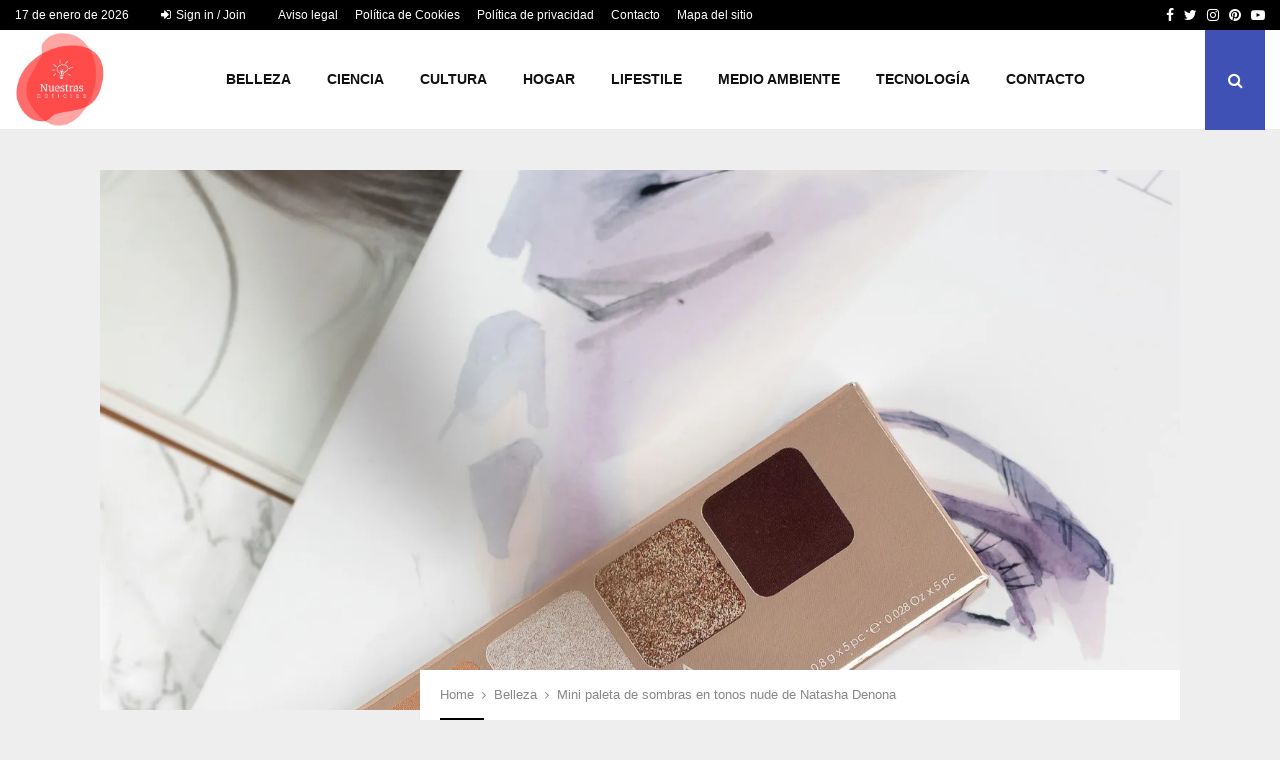

--- FILE ---
content_type: text/html; charset=UTF-8
request_url: https://nuestrasnoticias.org/mini-paleta-de-sombras-en-tonos-nude-de-natasha-denona/
body_size: 47514
content:
<!DOCTYPE html><html lang="es"><head><script data-no-optimize="1" type="f0c97f69641c4f1385ce2634-text/javascript">var litespeed_docref=sessionStorage.getItem("litespeed_docref");litespeed_docref&&(Object.defineProperty(document,"referrer",{get:function(){return litespeed_docref}}),sessionStorage.removeItem("litespeed_docref"));</script> <meta charset="UTF-8"><meta name="viewport" content="width=device-width, initial-scale=1"><link rel="profile" href="https://gmpg.org/xfn/11"><meta name='robots' content='index, follow, max-image-preview:large, max-snippet:-1, max-video-preview:-1' /><title>Mini paleta de sombras en tonos nude de Natasha Denona - Nuestras Noticias - Actualidad y Eventos Locales al Instante</title><link rel="canonical" href="https://nuestrasnoticias.org/mini-paleta-de-sombras-en-tonos-nude-de-natasha-denona/" /><meta property="og:locale" content="es_ES" /><meta property="og:type" content="article" /><meta property="og:title" content="Mini paleta de sombras en tonos nude de Natasha Denona" /><meta property="og:description" content="Yo misma compré la mini paleta nude de Natasha Denona. La publicación contiene enlaces de afiliados, marcados por separado con un *. Si pides algo a través de estos enlaces, recibo una pequeña comisión. No hay ningún costo adicional para ti, pero de esta manera puedes apoyar mi blog y..." /><meta property="og:url" content="https://nuestrasnoticias.org/mini-paleta-de-sombras-en-tonos-nude-de-natasha-denona/" /><meta property="og:site_name" content="Nuestras Noticias - Actualidad y Eventos Locales al Instante" /><meta property="article:published_time" content="2023-09-23T19:06:05+00:00" /><meta property="og:image" content="https://www.beautyandblonde.de/wp-content/uploads/2022/03/Natasha-Denona-Mini-Nude-Palette-2-1.jpg" /><meta name="author" content="Nuestras Noticias" /><meta name="twitter:card" content="summary_large_image" /><meta name="twitter:label1" content="Escrito por" /><meta name="twitter:data1" content="Nuestras Noticias" /><meta name="twitter:label2" content="Tiempo de lectura" /><meta name="twitter:data2" content="6 minutos" /> <script type="application/ld+json" class="yoast-schema-graph">{"@context":"https://schema.org","@graph":[{"@type":"Article","@id":"https://nuestrasnoticias.org/mini-paleta-de-sombras-en-tonos-nude-de-natasha-denona/#article","isPartOf":{"@id":"https://nuestrasnoticias.org/mini-paleta-de-sombras-en-tonos-nude-de-natasha-denona/"},"author":{"name":"Nuestras Noticias","@id":"https://nuestrasnoticias.org/#/schema/person/aa4e71447b6dbcb5b2e15280a69e1e93"},"headline":"Mini paleta de sombras en tonos nude de Natasha Denona","datePublished":"2023-09-23T19:06:05+00:00","mainEntityOfPage":{"@id":"https://nuestrasnoticias.org/mini-paleta-de-sombras-en-tonos-nude-de-natasha-denona/"},"wordCount":1144,"publisher":{"@id":"https://nuestrasnoticias.org/#organization"},"image":{"@id":"https://nuestrasnoticias.org/mini-paleta-de-sombras-en-tonos-nude-de-natasha-denona/#primaryimage"},"thumbnailUrl":"https://nuestrasnoticias.org/wp-content/uploads/2023/09/Natasha-Denona-Mini-Nude-Palette-2-1.jpg","articleSection":["Belleza"],"inLanguage":"es"},{"@type":"WebPage","@id":"https://nuestrasnoticias.org/mini-paleta-de-sombras-en-tonos-nude-de-natasha-denona/","url":"https://nuestrasnoticias.org/mini-paleta-de-sombras-en-tonos-nude-de-natasha-denona/","name":"Mini paleta de sombras en tonos nude de Natasha Denona - Nuestras Noticias - Actualidad y Eventos Locales al Instante","isPartOf":{"@id":"https://nuestrasnoticias.org/#website"},"primaryImageOfPage":{"@id":"https://nuestrasnoticias.org/mini-paleta-de-sombras-en-tonos-nude-de-natasha-denona/#primaryimage"},"image":{"@id":"https://nuestrasnoticias.org/mini-paleta-de-sombras-en-tonos-nude-de-natasha-denona/#primaryimage"},"thumbnailUrl":"https://nuestrasnoticias.org/wp-content/uploads/2023/09/Natasha-Denona-Mini-Nude-Palette-2-1.jpg","datePublished":"2023-09-23T19:06:05+00:00","breadcrumb":{"@id":"https://nuestrasnoticias.org/mini-paleta-de-sombras-en-tonos-nude-de-natasha-denona/#breadcrumb"},"inLanguage":"es","potentialAction":[{"@type":"ReadAction","target":["https://nuestrasnoticias.org/mini-paleta-de-sombras-en-tonos-nude-de-natasha-denona/"]}]},{"@type":"ImageObject","inLanguage":"es","@id":"https://nuestrasnoticias.org/mini-paleta-de-sombras-en-tonos-nude-de-natasha-denona/#primaryimage","url":"https://nuestrasnoticias.org/wp-content/uploads/2023/09/Natasha-Denona-Mini-Nude-Palette-2-1.jpg","contentUrl":"https://nuestrasnoticias.org/wp-content/uploads/2023/09/Natasha-Denona-Mini-Nude-Palette-2-1.jpg","width":1500,"height":1875},{"@type":"BreadcrumbList","@id":"https://nuestrasnoticias.org/mini-paleta-de-sombras-en-tonos-nude-de-natasha-denona/#breadcrumb","itemListElement":[{"@type":"ListItem","position":1,"name":"Home","item":"https://nuestrasnoticias.org/"},{"@type":"ListItem","position":2,"name":"Blog","item":"https://nuestrasnoticias.org/blog/"},{"@type":"ListItem","position":3,"name":"Mini paleta de sombras en tonos nude de Natasha Denona"}]},{"@type":"WebSite","@id":"https://nuestrasnoticias.org/#website","url":"https://nuestrasnoticias.org/","name":"Nuestras Noticias - Actualidad y Eventos Locales al Instante","description":"Descubre las últimas noticias, eventos y temas de interés en tu comunidad con Nuestras Noticias. Cobertura completa, reportajes en profundidad y análisis actualizados.","publisher":{"@id":"https://nuestrasnoticias.org/#organization"},"potentialAction":[{"@type":"SearchAction","target":{"@type":"EntryPoint","urlTemplate":"https://nuestrasnoticias.org/?s={search_term_string}"},"query-input":{"@type":"PropertyValueSpecification","valueRequired":true,"valueName":"search_term_string"}}],"inLanguage":"es"},{"@type":"Organization","@id":"https://nuestrasnoticias.org/#organization","name":"Nuestras noticias","url":"https://nuestrasnoticias.org/","logo":{"@type":"ImageObject","inLanguage":"es","@id":"https://nuestrasnoticias.org/#/schema/logo/image/","url":"https://nuestrasnoticias.org/wp-content/uploads/2020/09/cropped-nuestras-noticias-2.png","contentUrl":"https://nuestrasnoticias.org/wp-content/uploads/2020/09/cropped-nuestras-noticias-2.png","width":249,"height":259,"caption":"Nuestras noticias"},"image":{"@id":"https://nuestrasnoticias.org/#/schema/logo/image/"}},{"@type":"Person","@id":"https://nuestrasnoticias.org/#/schema/person/aa4e71447b6dbcb5b2e15280a69e1e93","name":"Nuestras Noticias","image":{"@type":"ImageObject","inLanguage":"es","@id":"https://nuestrasnoticias.org/#/schema/person/image/","url":"https://nuestrasnoticias.org/wp-content/litespeed/avatar/969d3deed7cdd5eb08cde49a931a2407.jpg?ver=1768148803","contentUrl":"https://nuestrasnoticias.org/wp-content/litespeed/avatar/969d3deed7cdd5eb08cde49a931a2407.jpg?ver=1768148803","caption":"Nuestras Noticias"}}]}</script> <link rel='dns-prefetch' href='//fonts.googleapis.com' /><link rel='dns-prefetch' href='//www.googletagmanager.com' /><link rel="alternate" type="application/rss+xml" title="Nuestras Noticias - Actualidad y Eventos Locales al Instante &raquo; Feed" href="https://nuestrasnoticias.org/feed/" /><link rel="alternate" title="oEmbed (JSON)" type="application/json+oembed" href="https://nuestrasnoticias.org/wp-json/oembed/1.0/embed?url=https%3A%2F%2Fnuestrasnoticias.org%2Fmini-paleta-de-sombras-en-tonos-nude-de-natasha-denona%2F" /><link rel="alternate" title="oEmbed (XML)" type="text/xml+oembed" href="https://nuestrasnoticias.org/wp-json/oembed/1.0/embed?url=https%3A%2F%2Fnuestrasnoticias.org%2Fmini-paleta-de-sombras-en-tonos-nude-de-natasha-denona%2F&#038;format=xml" /><style id='wp-img-auto-sizes-contain-inline-css' type='text/css'>img:is([sizes=auto i],[sizes^="auto," i]){contain-intrinsic-size:3000px 1500px}
/*# sourceURL=wp-img-auto-sizes-contain-inline-css */</style><style id="litespeed-ucss">@-webkit-keyframes pencipreload{0%{background-position:-400px 0}to{background-position:800px 0}}@keyframes pencipreload{0%{background-position:-400px 0}to{background-position:800px 0}}@-webkit-keyframes penciLoadingCircleBounceDelay{0%,80%,to{-webkit-transform:scale(0);transform:scale(0)}40%{-webkit-transform:scale(1);transform:scale(1)}}@keyframes penciLoadingCircleBounceDelay{0%,80%,to{-webkit-transform:scale(0);transform:scale(0)}40%{-webkit-transform:scale(1);transform:scale(1)}}ul{box-sizing:border-box}.entry-content{counter-reset:footnotes}:root{--wp--preset--font-size--normal:16px;--wp--preset--font-size--huge:42px}.screen-reader-text{border:0;clip-path:inset(50%);margin:-1px;padding:0;word-wrap:normal!important}.screen-reader-text:focus{clip-path:none}html :where(img[class*=wp-image-]){height:auto;max-width:100%}#cookie-law-info-bar{font-size:15px;margin:0 auto;padding:12px 10px;position:absolute;text-align:center;box-sizing:border-box;width:100%;z-index:9999;display:none;left:0;font-weight:300;box-shadow:0-1px 10px 0 rgb(172 171 171/.3)}#cookie-law-info-again{font-size:10pt;margin:0;padding:5px 10px;text-align:center;z-index:9999;cursor:pointer;box-shadow:#161616 2px 2px 5px 2px}#cookie-law-info-bar span{vertical-align:middle}.cli-plugin-button,.cli-plugin-button:visited{display:inline-block;padding:9px 12px;color:#fff;position:relative;cursor:pointer;margin-left:5px;text-decoration:none}.cli-plugin-button:hover{background-color:#111;color:#fff;text-decoration:none}.cli-plugin-button,.cli-plugin-button:visited,.medium.cli-plugin-button,.medium.cli-plugin-button:visited{font-size:13px;font-weight:400;line-height:1}.cli-plugin-button{margin-top:5px}.cli-bar-popup{-moz-background-clip:padding;-webkit-background-clip:padding;background-clip:padding-box;-webkit-border-radius:30px;-moz-border-radius:30px;border-radius:30px;padding:20px}.cli-modal a{text-decoration:none}.cli-modal .cli-modal-dialog{font-family:-apple-system,BlinkMacSystemFont,"Segoe UI",Roboto,"Helvetica Neue",Arial,sans-serif,"Apple Color Emoji","Segoe UI Emoji","Segoe UI Symbol"}@media (min-width:576px){.cli-modal .cli-modal-dialog{max-width:500px;margin:1.75rem auto;min-height:calc(100% - (1.75rem*2))}}@media (min-width:992px){.cli-modal .cli-modal-dialog{max-width:900px}}.cli-modal .cli-modal-close{background-color:transparent!important;font-size:1.5rem;font-weight:700;line-height:1;color:#000;text-shadow:0 1px 0#fff}.cli-modal-backdrop,.cli-switch input[type=checkbox]{display:none}.cli-switch .cli-slider:before{background-color:#fff;bottom:2px;content:"";height:15px;left:3px;position:absolute;transition:.4s;width:15px;border-radius:50%}.cli-switch input:checked+.cli-slider{background-color:#61a229}.cli-switch input:checked+.cli-slider:before{transform:translateX(18px)}.cli-fade{transition:opacity .15s linear}@media (max-width:767px){.cli-tab-content{padding:30px 10px}}.cli-container-fluid{padding-right:15px;padding-left:15px;margin-right:auto;margin-left:auto}.cli-row{display:-ms-flexbox;display:flex;-ms-flex-wrap:wrap;flex-wrap:wrap;margin-right:-15px;margin-left:-15px}.cli-align-items-stretch{-ms-flex-align:stretch!important;align-items:stretch!important}.cli-px-0{padding-left:0;padding-right:0}.cli-btn{cursor:pointer;font-size:14px;display:inline-block;font-weight:400;text-align:center;white-space:nowrap;vertical-align:middle;-webkit-user-select:none;-moz-user-select:none;-ms-user-select:none;user-select:none;border:1px solid #fff0;padding:.5rem 1.25rem;line-height:1;border-radius:.25rem;transition:all .15s ease-in-out}.cli-btn:hover{opacity:.8}.cli-btn:focus,.cli-modal .cli-modal-close:focus{outline:0}.cli-modal,.cli-modal-backdrop{position:fixed;top:0;right:0;bottom:0;left:0;transform:scale(0)}.cli-modal-backdrop{z-index:1040;background-color:#000;-webkit-transform:scale(0);transition:opacity ease-in-out .5s}.cli-modal-backdrop.cli-fade{opacity:0}.cli-modal{z-index:99999;overflow:hidden;outline:0;display:none}.cli-modal .cli-modal-dialog,.cli-modal-content{position:relative;display:-ms-flexbox;display:flex}.cli-modal .cli-modal-dialog{width:auto;margin:.5rem;pointer-events:none;font-family:inherit;font-size:1rem;font-weight:400;line-height:1.5;color:#212529;text-align:left;-ms-flex-align:center;align-items:center;min-height:calc(100% - (.5rem*2))}@media (min-width:576px){.cli-modal .cli-modal-dialog{max-width:500px;margin:1.75rem auto;min-height:calc(100% - (1.75rem*2))}}.cli-modal-content{-ms-flex-direction:column;flex-direction:column;width:100%;pointer-events:auto;background-color:#fff;background-clip:padding-box;border-radius:.2rem;box-sizing:border-box;outline:0}.cli-switch{display:inline-block;position:relative;min-height:1px;padding-left:38px;font-size:14px}.cli-switch .cli-slider{background-color:#e3e1e8;height:20px;width:38px;bottom:0;cursor:pointer;left:0;position:absolute;right:0;top:0;transition:.4s;border-radius:34px;font-size:0}.cli-tab-content{background:#fff;width:100%;padding:5px 30px 5px 5px;box-sizing:border-box}@media (max-width:767px){.cli-tab-content{padding:30px 10px}}.cli-tab-footer .cli-btn{background-color:#00acad;padding:10px 15px;text-decoration:none}.cli-tab-footer .wt-cli-privacy-accept-btn{background-color:#61a229;color:#fff;border-radius:0}.cli-tab-footer{width:100%;text-align:right;padding:20px 0}.cli-col-12{width:100%}.cli-tab-header{display:flex;justify-content:space-between;border-radius:5px;padding:12px 15px;cursor:pointer;transition:background-color .2s ease-out .3s,color .2s ease-out 0s;background-color:#f2f2f2}.cli-tab-header a:before{left:0;top:calc(50% - 1px)}.cli-tab-header a:after{width:2px;height:10px;left:4px;top:calc(50% - 5px);-webkit-transform:none;transform:none}.cli-tab-header a:before{width:7px;height:7px;border-right:1px solid #4a6e78;border-bottom:1px solid #4a6e78;content:" ";transform:rotate(-45deg);-webkit-transition:all .2s ease-in-out;-moz-transition:all .2s ease-in-out;transition:all .2s ease-in-out;margin-right:10px}.cli-tab-header a.cli-nav-link{position:relative;display:flex;align-items:center;font-size:14px;color:#000;text-transform:capitalize}.cli-modal .cli-modal-close{position:absolute;right:0;top:0;z-index:1;-webkit-appearance:none;width:40px;height:40px;border-radius:50%;padding:10px;background:#fff0;border:0;min-width:40px}.cli-tab-container h4{font-family:inherit;font-size:16px;margin:10px 0}#cliSettingsPopup .cli-tab-section-container{padding-top:12px}.cli-privacy-content-text{font-size:14px;line-height:1.4;margin-top:0;padding:0;color:#000}.cli-tab-content,.penci-popup-login-register p.login-password label,.penci-popup-login-register p.login-username label{display:none}.cli-tab-section .cli-tab-content{padding:10px 20px 5px}.cli-tab-section{margin-top:5px}@media (min-width:992px){.cli-modal .cli-modal-dialog{max-width:645px}}.cli-switch .cli-slider:after{content:attr(data-cli-disable);position:absolute;right:50px;color:#000;font-size:12px;text-align:right;min-width:80px}.cli-switch input:checked+.cli-slider:after{content:attr(data-cli-enable)}.cli-privacy-overview:not(.cli-collapsed) .cli-privacy-content{max-height:60px;transition:max-height .15s ease-out;overflow:hidden}a.cli-privacy-readmore{margin-top:12px;display:inline-block;padding-bottom:0;cursor:pointer;text-decoration:underline}.cli-modal-footer{position:relative}a.cli-privacy-readmore:before{content:attr(data-readmore-text)}.cli-modal-close svg{fill:#000}a.cli-privacy-readmore,span.cli-necessary-caption{color:#000;font-size:12px}.cli-tab-container .cli-row{max-height:500px;overflow-y:auto}.cli-tab-section .cookielawinfo-row-cat-table td,.cli-tab-section .cookielawinfo-row-cat-table th{font-size:12px}.cli-style-v2 a,.cli_settings_button{cursor:pointer}.wt-cli-sr-only{display:none;font-size:16px}.cli-bar-btn_container,.cli-bar-container{display:-webkit-box;display:-moz-box;display:-ms-flexbox;display:-webkit-flex;display:flex;-webkit-box-align:center;-moz-box-align:center;-ms-flex-align:center;-webkit-align-items:center;align-items:center}.cli-bar-container{float:none;margin:0 auto;justify-content:space-between}.cli-bar-btn_container{margin-left:20px;flex-wrap:nowrap}.cli-bar-btn_container a{white-space:nowrap}.cli-style-v2{font-size:11pt;line-height:18px;font-weight:400}.cli-style-v2 .cli-bar-message{width:70%;text-align:left}.cli-style-v2 .cli-bar-btn_container .cli_action_button,.cli-style-v2 .cli-bar-btn_container .cli_settings_button{margin-left:5px}.cli-style-v2 .cli-bar-btn_container .cli-plugin-button{margin-top:5px;margin-bottom:5px}.wt-cli-necessary-checkbox{display:none!important}@media (max-width:985px){.cli-style-v2 .cli-bar-message{width:100%}.cli-style-v2.cli-bar-container{justify-content:left;flex-wrap:wrap}.cli-style-v2 .cli-bar-btn_container{margin-left:0;margin-top:10px}}.wt-cli-privacy-overview-actions{padding-bottom:0}@media only screen and (max-width:479px) and (min-width:320px){.cli-style-v2 .cli-bar-btn_container{flex-wrap:wrap}}.wt-cli-cookie-description{font-size:14px;line-height:1.4;margin-top:0;padding:0;color:#000}.kk-star-ratings{display:-webkit-box;display:-webkit-flex;display:-ms-flexbox;display:flex;-webkit-box-align:center;-webkit-align-items:center;-ms-flex-align:center;align-items:center}.kk-star-ratings.kksr-valign-top{margin-bottom:2rem}.kk-star-ratings.kksr-align-left{-webkit-box-pack:flex-start;-webkit-justify-content:flex-start;-ms-flex-pack:flex-start;justify-content:flex-start}.kk-star-ratings .kksr-stars{position:relative}.kk-star-ratings .kksr-stars .kksr-stars-active,.kk-star-ratings .kksr-stars .kksr-stars-inactive{display:flex}.kk-star-ratings .kksr-stars .kksr-stars-active{overflow:hidden;position:absolute;top:0;left:0}.kk-star-ratings .kksr-stars .kksr-star{cursor:pointer;padding-right:0}.kk-star-ratings .kksr-stars .kksr-star .kksr-icon{transition:.3s all}.kk-star-ratings:not(.kksr-disabled) .kksr-stars:hover .kksr-stars-active{width:0!important}.kk-star-ratings .kksr-stars .kksr-star .kksr-icon,.kk-star-ratings:not(.kksr-disabled) .kksr-stars .kksr-star:hover~.kksr-star .kksr-icon{background-image:url(/wp-content/plugins/kk-star-ratings/src/core/public/svg/inactive.svg)}.kk-star-ratings .kksr-stars .kksr-stars-active .kksr-star .kksr-icon{background-image:url(/wp-content/plugins/kk-star-ratings/src/core/public/svg/active.svg)}.kk-star-ratings:not(.kksr-disabled) .kksr-stars:hover .kksr-star .kksr-icon{background-image:url(/wp-content/plugins/kk-star-ratings/src/core/public/svg/selected.svg)}.kk-star-ratings .kksr-legend{margin-left:.75rem;margin-right:.75rem}article,aside,blockquote,div,footer,form,h2,h3,h4,h5,header,html,i,label,li,nav,span,strong,tbody,thead,time,tr{margin:0;padding:0;border:0;outline:0;vertical-align:baseline;background:#fff0}body,h1,p,table{padding:0;border:0}img{margin:0;padding:0}body,h1,img,p,table,td,th,ul{outline:0;vertical-align:baseline;background:#fff0}ul{border:0}td,th{margin:0}html{font-family:sans-serif;-webkit-text-size-adjust:100%;-ms-text-size-adjust:100%;font-size:10px;box-sizing:border-box}body{margin:0;background:#eee;text-rendering:optimizeLegibility;-webkit-font-smoothing:antialiased;-moz-osx-font-smoothing:grayscale;word-wrap:break-word;overflow-x:hidden}:focus{outline:0}article,aside,footer,header,main,nav{display:block}a{margin:0;padding:0;background-color:#fff0;transition:color .3s;text-decoration:none;vertical-align:baseline;color:#000}a:active,a:hover{outline:0}strong{font-weight:700}h1{margin:.67em 0}img{border:0;height:auto;max-width:100%}svg:not(:root){overflow:hidden}p{margin:0 0 17px}i{font-style:italic}blockquote:not(.wp-block-quote){font-size:24px;font-size:2.4rem;font-weight:700;font-style:italic;line-height:1.25;text-align:center;color:#3f51b5;padding-top:27px;padding-bottom:27px;position:relative;margin-top:26px;margin-bottom:33px;text-transform:uppercase;quotes:""""}blockquote:not(.wp-block-quote) p{margin-bottom:0}blockquote:not(.wp-block-quote):after,blockquote:not(.wp-block-quote):before{left:50%;position:absolute;width:150px;height:2px;background-color:#ececec;margin-left:-75px}blockquote:not(.wp-block-quote):before{top:0}blockquote:not(.wp-block-quote):after{bottom:0}blockquote{clear:both}button,input{font:inherit;margin:0}button{overflow:visible;vertical-align:middle}button,input[type=submit]{-webkit-appearance:button}button::-moz-focus-inner,input::-moz-focus-inner{border:0;padding:0}input[type=checkbox]{box-sizing:border-box;padding:0}input[type=search]::-webkit-search-cancel-button,input[type=search]::-webkit-search-decoration{-webkit-appearance:none}.penci-schema-markup{display:none!important}@media (min-width:1100px) and (max-width:1450px){.site-main{overflow-x:hidden}}body,input{color:#666;font-size:14px;font-size:1.4rem;line-height:1.5}body,button,input{font-family:"Roboto",sans-serif}h1,h2,h3,h4,h5{clear:both;line-height:1.3;font-family:"Mukta Vaani",sans-serif;font-style:normal;font-weight:600}h1{font-size:32px;font-size:3.2rem}h2{font-size:28px;font-size:2.8rem}h3{font-size:24px;font-size:2.4rem}h4{font-size:20px;font-size:2rem}h5{font-size:18px;font-size:1.8rem}*,:after,:before{box-sizing:inherit}blockquote:not(.wp-block-quote):after,blockquote:not(.wp-block-quote):before{content:""}ul{margin:0;padding:0}ul li{margin-left:21px;position:relative;line-height:26px}.entry-content ul{list-style:square}table{border-collapse:collapse;border-spacing:0;width:100%;margin:0 0 22px}td,th{padding:12px;border:1px solid #ececec}th{font-weight:700;font-size:14px;text-align:left}.row{margin-left:-10px;margin-right:-10px}.row:after{content:" ";display:table;width:100%}.penci-col-12{position:relative;min-height:1px;padding-left:10px;padding-right:10px;margin-bottom:20px}@media (min-width:480px){.penci-col-12{width:100%}}@media (min-width:768px){.penci-col-12{width:100%}}@media (min-width:992px){.penci-col-12{float:left;margin-bottom:0;width:100%}}.penci_media_object{display:-webkit-box;display:-webkit-flex;display:-ms-flexbox;display:flex;-webkit-box-align:start;-webkit-align-items:flex-start;-ms-flex-align:start;align-items:flex-start;margin-bottom:20px}.penci_media_object .penci_mobj__img{margin-right:20px;position:relative}.penci_media_object .penci_mobj__body{flex:1}.penci-loader-effect{width:40px;height:40px;margin:-26px auto 0-26px;display:none;position:absolute;top:50%;left:50%;z-index:300}@media (max-width:767px){.penci-loader-effect{top:135px}}.penci-loading-animation-9 .penci-loading-circle-inner:before,.penci-login-container .penci-login input[type=submit]:hover{background-color:#3f51b5}.penci-loading-circle{margin:15px auto;width:40px;height:40px;position:relative}.penci-loading-circle .penci-loading-circle-inner{width:100%;height:100%;position:absolute;left:0;top:0}.penci-loading-circle .penci-loading-circle-inner:before{content:"";display:block;margin:0 auto;width:15%;height:15%;border-radius:100%;-webkit-animation:penciLoadingCircleBounceDelay .7s infinite ease-in-out both;animation:penciLoadingCircleBounceDelay .7s infinite ease-in-out both}.penci-loading-circle .penci-loading-circle2{-webkit-transform:rotate(30deg);-ms-transform:rotate(30deg);transform:rotate(30deg)}.penci-loading-circle .penci-loading-circle3{-webkit-transform:rotate(60deg);-ms-transform:rotate(60deg);transform:rotate(60deg)}.penci-loading-circle .penci-loading-circle4{-webkit-transform:rotate(90deg);-ms-transform:rotate(90deg);transform:rotate(90deg)}.penci-loading-circle .penci-loading-circle5{-webkit-transform:rotate(120deg);-ms-transform:rotate(120deg);transform:rotate(120deg)}.penci-loading-circle .penci-loading-circle6{-webkit-transform:rotate(150deg);-ms-transform:rotate(150deg);transform:rotate(150deg)}.penci-loading-circle .penci-loading-circle7{-webkit-transform:rotate(180deg);-ms-transform:rotate(180deg);transform:rotate(180deg)}.penci-loading-circle .penci-loading-circle8{-webkit-transform:rotate(210deg);-ms-transform:rotate(210deg);transform:rotate(210deg)}.penci-loading-circle .penci-loading-circle9{-webkit-transform:rotate(240deg);-ms-transform:rotate(240deg);transform:rotate(240deg)}.penci-loading-circle .penci-loading-circle10{-webkit-transform:rotate(270deg);-ms-transform:rotate(270deg);transform:rotate(270deg)}.penci-loading-circle .penci-loading-circle11{-webkit-transform:rotate(300deg);-ms-transform:rotate(300deg);transform:rotate(300deg)}.penci-loading-circle .penci-loading-circle12{-webkit-transform:rotate(330deg);-ms-transform:rotate(330deg);transform:rotate(330deg)}.penci-loading-circle .penci-loading-circle2:before{-webkit-animation-delay:-1.1s;animation-delay:-1.1s}.penci-loading-circle .penci-loading-circle3:before{-webkit-animation-delay:-1s;animation-delay:-1s}.penci-loading-circle .penci-loading-circle4:before{-webkit-animation-delay:-.9s;animation-delay:-.9s}.penci-loading-circle .penci-loading-circle5:before{-webkit-animation-delay:-.8s;animation-delay:-.8s}.penci-loading-circle .penci-loading-circle6:before{-webkit-animation-delay:-.7s;animation-delay:-.7s}.penci-loading-circle .penci-loading-circle7:before{-webkit-animation-delay:-.6s;animation-delay:-.6s}.penci-loading-circle .penci-loading-circle8:before{-webkit-animation-delay:-.5s;animation-delay:-.5s}.penci-loading-circle .penci-loading-circle9:before{-webkit-animation-delay:-.4s;animation-delay:-.4s}.penci-loading-circle .penci-loading-circle10:before{-webkit-animation-delay:-.3s;animation-delay:-.3s}.penci-loading-circle .penci-loading-circle11:before{-webkit-animation-delay:-.2s;animation-delay:-.2s}.penci-loading-circle .penci-loading-circle12:before{-webkit-animation-delay:-.1s;animation-delay:-.1s}.button,button,input[type=submit]{border:1px solid #000;border-radius:0;background:#000;color:#fff;line-height:36px;padding:0 15px;text-align:center;transition:all .25s;font-size:14px;font-size:1.4rem;text-transform:uppercase;cursor:pointer}.button:hover,button:hover{border-color:#3f51b5}input[type=submit]{border:0}.button:hover,button:hover,input[type=submit]:hover{background:#3f51b5;color:#fff}input[type=email],input[type=password],input[type=search],input[type=text]{color:#313131;border:1px solid #ececec;padding:10px 43px 10px 15px;font-weight:400;font-size:12px;font-size:1.2rem;-webkit-appearance:textfield;background:#fff0}input[type=email]:focus,input[type=password]:focus,input[type=search]:focus,input[type=text]:focus{outline:0}a:hover{color:#3f51b5}.main-navigation{z-index:2}.main-navigation ul li{margin-bottom:0;margin-left:0}.main-navigation>ul:not(.children)>li{float:left}.main-navigation>ul:not(.children)>li>a{padding:0 18px;line-height:60px}.main-navigation>ul:not(.children)>li:active>a,.main-navigation>ul:not(.children)>li:hover>a{background-color:#3f51b5;color:#fff}.main-navigation ul{display:none;list-style:none;margin:0;padding-left:0;text-align:center}.main-navigation ul li:active>a,.main-navigation ul li:hover>a{background:#fff0;color:#3f51b5}.main-navigation li{display:inline-block;position:relative}.main-navigation a{font-size:14px;font-size:1.4rem;font-weight:700;display:block;text-decoration:none;line-height:2.57;color:#111;text-transform:uppercase;transition:all .3s}.main-navigation a:hover{background-color:#3f51b5;color:#fff}@media screen and (max-width:1170px){.main-navigation>ul:not(.children)>li>a{padding-left:8px;padding-right:8px}}@media screen and (min-width:1024px){.main-navigation ul{display:block}}.penci-post-pagination{width:100%;display:flex;border-bottom:1px solid #ececec;margin:30px 0 0;overflow:hidden;padding:0 0 23px}.penci-post-pagination .prev-post{float:left;flex:1;width:50%}.penci-post-pagination .next-post{float:right;text-align:right;width:100%;margin-left:auto}.penci-post-pagination .prev-post+.next-post{margin-left:0;padding-left:20px;width:50%}.penci-post-pagination .next-post-inner,.penci-post-pagination .prev-post-inner{display:block;overflow:hidden;flex:none}.penci-post-pagination .prev-post-title{margin-top:0}.penci-post-pagination span{color:#888;display:inline-block;font-size:10px;font-size:1rem;font-weight:700;line-height:1;text-transform:uppercase}.penci-post-pagination span i{margin-right:6px}.penci-post-pagination span i.fa-angle-right{margin:0 0 0 6px}.penci-post-pagination h5{font-size:18px;font-size:1.8rem;font-weight:600;line-height:1.33;color:inherit;margin:0;padding:0 15px 0 0;position:relative}.penci-post-pagination h5.next-title{padding:0 0 0 15px}.penci-post-pagination a{color:#111}.mobile-sidebar #sidebar-nav-logo a:hover,.mobile-sidebar .primary-menu-mobile li a:hover,.penci-post-pagination a:hover{color:#3f51b5}.pagi-text{margin-top:6px}@media screen and (max-width:768px){.penci-post-pagination{display:block}.penci-post-pagination .next-post,.penci-post-pagination .prev-post{width:100%;padding:0;text-align:center}.penci-post-pagination .prev-post+.next-post{padding-top:20px;margin-top:20px;padding-left:0;width:100%;border-top:1px solid #ececec}.penci-post-pagination h5,.penci-post-pagination h5.next-title{padding-left:0;padding-right:0}.penci-post-pagination span i.fa-angle-left{margin-left:6px}.penci-post-pagination span i.fa-angle-right{margin-right:6px}}#close-sidebar-nav,.menu-toggle{-webkit-tap-highlight-color:#fff0}#close-sidebar-nav,.mobile-sidebar{position:fixed;top:0;left:0;height:100%;transition:all .5s;-webkit-transition:all .5s;-moz-transition:all .5s}#close-sidebar-nav{visibility:hidden;opacity:0;text-decoration:none;font-size:1.4em;color:#313131;padding:10px;right:0;background:#fff0;z-index:100001;cursor:pointer;transform:translateX(0);-webkit-transform:translateX(0);-moz-transform:translateX(0)}#close-sidebar-nav:before{content:"";position:absolute;top:0;left:0;right:0;bottom:0;background:#000;opacity:.8;z-index:1}#close-sidebar-nav i{margin-left:10px;display:none;width:24px;height:24px;background-color:#fff;line-height:24px;text-align:center;border-radius:12px;font-size:14px;position:relative;z-index:2}@media screen and (max-width:1024px){#close-sidebar-nav i{display:inline-block}}.mobile-sidebar{width:270px;bottom:0;z-index:100003;overflow-y:auto;padding:30px 20px 20px;transform:translateX(-270px);-webkit-transform:translateX(-270px);-moz-transform:translateX(-270px);background-color:#fff;background-position:center center;background-repeat:no-repeat;background-size:cover}.mobile-sidebar::-webkit-scrollbar{width:6px;background:#848484}.mobile-sidebar::-webkit-scrollbar-thumb{background-color:#313131;border-radius:0;-webkit-border-radius:0;-moz-border-radius:0}.mobile-sidebar::-webkit-scrollbar-corner{background-color:#ececec}.mobile-sidebar .mobile-navigation{clear:both;margin-top:20px}.mobile-sidebar .primary-menu-mobile{margin:0;padding:0;list-style:none}.mobile-sidebar .primary-menu-mobile>li:last-child{border-bottom:none}.mobile-sidebar .primary-menu-mobile li{position:relative;display:block;border-bottom:1px solid #ececec;margin-left:0}.mobile-sidebar .primary-menu-mobile li a{font-size:14px;font-weight:400;letter-spacing:0;text-transform:uppercase;color:#313131;margin:0;position:relative;padding:12px 0;display:block;line-height:1.3em}.mobile-sidebar #sidebar-nav-logo{padding:0;text-align:center;margin:0 0 10px;position:relative;font-size:2em}.mobile-sidebar #sidebar-nav-logo a{font-family:"Teko",sans-serif;font-weight:700;line-height:1;color:#3f51b5;padding:0;margin:0}.mobile-sidebar .sidebar-nav-social{margin:0;padding:0;text-align:center}.mobile-sidebar .sidebar-nav-social .inner-header-social{display:inline-block;vertical-align:top;position:relative}.mobile-sidebar .sidebar-nav-social a{display:inline-block;vertical-align:top;margin-left:6px;margin-right:6px;color:#111}.screen-reader-text{clip:rect(1px,1px,1px,1px);position:absolute!important;height:1px;width:1px;overflow:hidden}.screen-reader-text:focus{background-color:#f1f1f1;border-radius:3px;box-shadow:0 0 2px 2px rgb(0 0 0/.6);clip:auto!important;color:#21759b;display:block;font-size:14px;font-size:1.4rem;font-weight:700;height:auto;left:5px;line-height:normal;padding:15px 23px 14px;text-decoration:none;top:5px;width:auto;z-index:100000}.aligncenter{clear:both;display:block;margin-left:auto;margin-right:auto}.entry-content:after,.penci-block_content__items:after,.site-content:after,.site-footer:after,.site-header:after{content:"";display:table;clear:both}.widget-area{width:100%;margin-top:20px}.widget-area-2{float:left}.widget{word-break:break-word}.widget:not(.penci-topbar__widget){padding:20px}.site-footer .widget:not(.penci-topbar__widget){background:#fff0;border-top:0;padding-bottom:0}.widget:not(.penci-topbar__widget):last-child{margin-bottom:0}.widget:not(.penci-topbar__widget) input{font-weight:400}.widget.style-title-1 .penci-block-heading{margin-bottom:20px}.penci-sidebar-widgets .widget:not(.penci-topbar__widget):last-child,.penci-sidebar-widgets .widget:not(.penci-topbar__widget):last-of-type{margin-bottom:0!important}body:not(.penci_dis_padding_bw) .site-main .widget.penci-block_23{padding-bottom:0;overflow-y:hidden}.site-main .widget .penci-block-heading{margin-top:-20px}.widget ul{list-style:none;padding-left:0}.widget ul li,.widget ul li a{font-size:14px;font-size:1.4rem}.widget ul li{margin-left:0;margin-bottom:1px;padding-bottom:0;color:#000}.widget ul li a{font-style:normal;line-height:1.4}.widget ul>li:last-child{margin-bottom:0;padding-bottom:0;border-bottom:none}.penci-block-vc .penci-block__title span,.widget a{color:#000}.widget a:hover{color:#3f51b5;text-decoration:none}.widget .screen-reader-text{display:block;margin:0 0 10px;font-size:14px;font-size:1.4rem}.widget.widget_categories>ul:after{content:"";display:block;clear:both}.widget.widget_categories>ul>li:first-child a{padding-top:0}.widget.widget_categories li{margin-bottom:5px;padding-bottom:6px;text-align:left;color:#000;font-weight:500;line-height:1.3;display:block;width:100%;padding-right:0;clear:both;overflow:hidden}.widget.widget_categories li a{line-height:inherit;position:relative;text-align:left;padding-top:0;padding-bottom:0}.widget.widget_categories li .category-item-count{float:right}.widget .search-form{position:relative}.widget .search-form .search-field{width:100%}.widget .search-form .search-submit{position:absolute;right:0;top:0;line-height:40px;background:#fff0;border:0;color:#313131}.widget .tagcloud{margin-bottom:-5px}.widget .tagcloud a{text-transform:uppercase;background:#fff;color:#888;padding:0 12px;margin-right:1px;margin-bottom:5px;display:inline-block;background:0 0;border:1px solid #ececec;transition:all .3s;-webkit-transition:all .3s;-moz-transition:all .3s;outline:0;font-weight:700;line-height:2.2}.widget .tagcloud a:hover{color:#fff;background:#3f51b5;border-color:#3f51b5;text-decoration:none}.widget.widget_recent_entries li{color:#888;line-height:1.3;display:table;width:100%;margin-bottom:12px;padding-bottom:13px;border-bottom:1px solid #ececec}.widget.widget_recent_entries li a{font-weight:600}.widget.widget_recent_entries li:last-child{border-bottom:0}@media screen and (min-width:992px){.widget-area{width:285px}.widget-area-2{padding-right:0}.sidebar-left .site-main .widget-area{padding-left:0;padding-right:0}}@media screen and (min-width:1400px){.widget-area{width:320px}}.penci-image-holder{position:relative;width:100%;background:#f5f5f5 url(/wp-content/themes/pennews/images/no-image.jpg);display:block;vertical-align:top;background-repeat:no-repeat;background-position:center center;background-size:cover;-webkit-background-size:cover;-moz-background-size:cover;-o-background-size:cover;height:100%;transition:transform .3s ease,opacity .3s;transition-timing-function:cubic-bezier(.39,.76,.51,.56)}.penci-image-holder:before{display:block;content:"";width:100%;padding-top:66.6667%;background:0 0!important;box-shadow:none!important}.penci-image-holder:after{content:"";position:absolute;top:0;left:0;width:100%;height:100%;background:#000;opacity:0;z-index:1;transition:opacity .3s ease}.penci-block-vc .penci_post_thumb:hover .penci-image-holder:not(.penci-gradient):after,.penci-image-holder:not(.penci-gradient):hover:after{opacity:.3}.penci-image-holder:not([style*=background-image]){background-image:linear-gradient(to left,#f5f5f5 0,#efefef 15%,#f5f5f5 40%,#f5f5f5 100%);background-repeat:no-repeat!important;background-color:#f5f5f5;background-size:900px 1700px!important;background-position:center center!important;animation:pencipreload .85s infinite linear forwards;-webkit-animation:pencipreload .85s infinite linear forwards}.penci-post-item{margin:0 0 20px}.penci-block-vc.widget{overflow:inherit;margin-bottom:20px}.penci-block-vc.footer-widget{margin-bottom:30px}.penci-block-vc .penci_post_thumb{position:relative;overflow:hidden;display:block}.penci-block-vc .social-buttons{position:absolute;bottom:0;left:0;z-index:99;transition:all .2s;-webkit-transition:all .2s;-moz-transition:all .2s;transform:translateX(calc(-100% + 40px));-webkit-transform:translateX(calc(-100% + 40px));-moz-transform:translateX(calc(-100% + 40px))}.penci-block-vc .social-buttons a{color:#fff;line-height:40px;height:40px;padding-left:6px;padding-right:6px;display:inline-block;font-size:14px}.penci-block-vc .social-buttons a:hover{color:#3f51b5}.penci-block-vc .social-buttons__content{padding-left:6px;padding-right:6px;background-color:rgb(0 0 0/.8);float:left}.penci-block-vc .social-buttons .social-buttons__toggle{width:40px;background-color:rgb(0 0 0/.8);font-size:16px;display:flex;justify-content:center;align-items:center;transition:all .2s;float:left;margin-left:0}@media screen and (max-width:768px){.penci-block-vc .social-buttons{transform:translateX(0);-webkit-transform:translateX(0);-moz-transform:translateX(0)}.penci-block-vc .social-buttons .social-buttons__toggle{display:none}}.penci__general-meta .penci_post-meta .entry-meta-item{padding-left:10px;display:inline-block}.penci__general-meta .penci_post-meta .entry-meta-item:first-child{padding-left:1px}.penci-block-vc .penci-block-wrapper-item{width:100%;clear:both;overflow:hidden}.penci-block_23 .penci-block_content__items,.penci-block_6 .penci-block_content__items{margin-top:20px}.penci-block_23 .penci-block_content__items:first-child,.penci-block_6 .penci-block_content__items:first-child{margin-top:0}.penci-block_23 .penci-block_content,.penci-block_6 .penci-block_content{margin-bottom:20px}body:not(.penci_dis_padding_bw) .penci_latest_tweets_widget.widget .penci-block_content,body:not(.penci_dis_padding_bw) .penci_pinterest_widget.widget .penci-block_content{padding-bottom:0}body:not(.penci_dis_padding_bw) .penci_latest_tweets_widget .penci-block_content,body:not(.penci_dis_padding_bw) .penci_pinterest_widget .penci-block_content{padding-bottom:20px}.penci-block-vc{background:#fff;padding-left:20px;padding-right:20px;border-top:0;overflow:hidden;position:relative}.penci-block-vc .penci-block__title{font-family:"Oswald",sans-serif;font-size:18px;font-size:1.8rem;font-weight:600;border-bottom:1px solid #ececec;overflow:hidden;margin:0;padding-top:13px;padding-bottom:16px;text-transform:uppercase}.site-footer .penci-block-vc .penci-block__title{border-color:#313131;margin-top:0;padding-top:0}.penci-topbar a,.site-footer .penci-block-vc .penci-block__title span{color:#fff}.penci-block-vc .penci-slider-nav{float:right}.penci-block-vc .penci-slider-nav .penci-slider-next{padding-right:0}.penci-block-vc .penci-slider-nav a{padding-left:3px;padding-right:3px;font-size:24px;font-size:2.4rem;line-height:56px;color:#888;display:inline-block}.penci-block-vc .penci-slider-nav a:hover{color:#111}.penci-block-vc .penci-slider-nav a.penci-pag-disabled{opacity:.4;cursor:default}.penci-block-vc .penci-block-heading{border-bottom:1px solid #ececec;clear:both;position:relative;width:100%}.site-footer .penci-block-vc .penci-block-heading{border-color:#313131}.penci-block-vc .penci-block-heading:before{content:"";display:table;table-layout:fixed}.penci-block-vc .penci-block-heading:after{clear:both}.penci-block-vc .penci-block-heading .penci-block__title{border-bottom:0}.penci-block-vc .penci-block-heading .penci-slider-nav{position:absolute;top:0;right:0;z-index:2}.penci-block-vc .penci-block_content{margin-top:20px;overflow:hidden}.penci-block-vc.penci-block-next_prev.style-title-1 .penci-block-heading{min-height:53px}.penci-block-vc.style-title-1:not(.footer-widget) .penci-block__title{line-height:52px;padding-top:3px;padding-bottom:0}.penci-block-vc.style-title-1:not(.footer-widget) .penci-block__title:before{right:-20px;left:-20px;content:"";border-top:3px solid #000;display:block;position:absolute;top:0}.footer__sidebars .penci-block-vc{background:#fff0;border-top:0}@media screen and (max-width:480px){.penci-block-vc .penci-block__title{line-height:1.3!important}.penci-block-vc.style-title-1:not(.footer-widget) .penci-block__title span{display:block;line-height:1.3;height:auto;padding-top:13px!important;padding-bottom:14px!important;overflow:inherit}}.penci-pinterest-widget-container{margin:-5px -5px 0}.penci-images-pin-widget:after,.penci-images-pin-widget:before{display:table;clear:both;content:""}.penci-pinterest-widget-container .penci-images-pin-widget a{width:33.3333%;display:inline-block;padding:5px;transition:opacity .3s ease;position:relative;float:left;vertical-align:top}.penci-pinterest-widget-container .penci-images-pin-widget a:after{content:"";position:absolute;top:5px;left:5px;bottom:5px;right:5px;background:#000;opacity:0;z-index:1;transition:opacity .3s ease}.penci-pinterest-widget-container .penci-images-pin-widget a:hover:after{opacity:.3}.penci-pinterest-widget-container .pin_link{text-align:center;margin-top:10px}.penci-pinterest-widget-container .pin_link a{font-style:italic;color:#999;font-size:16px}.penci-pinterest-widget-container .penci-image-holder.rectangle-fix-size:before{padding-top:128%}.penci-block_6 .penci__post-title{font-size:14px;font-size:1.4rem;margin-top:0;margin-bottom:0;position:relative}.penci-block_6 .penci-image-holder{width:108px}.penci-block_6 .penci_media_object .penci_mobj__img{margin-right:15px}.penci-block_6 .penci_post-meta{margin-top:6px}.penci-block_6 .penci-post-item{clear:both;overflow:hidden;margin-bottom:20px;border-bottom:1px solid #ececec}.site-footer .penci-block_6 .penci-post-item{border-color:#313131}.penci-block_6 .penci-post-item:last-of-type{border-bottom:0;margin-bottom:0}.penci-block_6 .penci-post-item:last-of-type .penci_media_object{margin-bottom:0}@media screen and (max-width:1400px) and (min-width:1200px){.penci-block_6 .penci-image-holder{width:95px}.penci-block_6 .penci_media_object .penci_mobj__img{margin-right:10px}}@media screen and (max-width:480px){.penci-block_6 .penci-image-holder{width:95px}.penci-block_6 .penci-comment-count{display:none}.penci-block_6 .penci_media_object .penci_mobj__img{margin-right:10px}}.penci-block_23 .penci-block_content__items{overflow:hidden}.penci-block_23 .penci-block-wrapper-item{margin-top:20px}.penci-block_23 .penci-block-wrapper-item:first-child{margin-top:0}.penci-block_23 .block23_first_item{width:100%;float:left}.penci-block_23 .block23_items{width:100%}.penci-block_23 .block23_first_item{margin-bottom:20px}.penci-block_23 .block23_first_item .penci__post-title{font-size:20px;font-size:2rem;line-height:1.2;margin-top:10px;margin-bottom:1px}.penci-block_23 .block23_first_item .penci_post-meta{margin-top:5px}.penci-block_23 .block23_first_item .penci-post-excerpt{margin-top:9px;font-size:14px;font-size:1.4rem;line-height:1.71;color:#666}.penci-block_23 .block23_items{float:right}.penci-block_23 .block23_items .penci-post-item{width:50%;float:left;margin-top:20px;margin-bottom:0}.penci-block_23 .block23_items .penci-post-item:nth-child(2n+1){clear:both;padding-right:10px}.penci-block_23 .block23_items .penci-post-item:nth-child(2n){padding-left:10px}.penci-block_23 .block23_items .penci-post-item:nth-child(1),.penci-block_23 .block23_items .penci-post-item:nth-child(2){margin-top:0}.penci-block_23 .block23_items .penci__post-title{font-size:14px;font-size:1.4rem;font-weight:600;line-height:1.29;margin-top:12px;margin-bottom:2px}.widget-area .penci-block_23 .block23_first_item,.widget-area .penci-block_23 .block23_items{width:100%}.widget-area .penci-block_23 .block23_first_item{padding-right:0;margin-bottom:20px}.widget-area .penci-block_23 .block23_items{padding-left:0}.widget-area .penci-block_23 .block23_items .penci-post-item:nth-child(2n+1){padding-right:5px}.widget-area .penci-block_23 .block23_items .penci-post-item:nth-child(2n){padding-left:5px}@media screen and (min-width:992px){.penci-block_23 .block23_first_item,.penci-block_23 .block23_items{width:50%}.penci-block_23 .block23_first_item{padding-right:10px;margin-bottom:0}.penci-block_23 .block23_items{padding-left:10px}}@media screen and (max-width:480px){.penci-block_23 .block23_first_item,.penci-block_23 .block23_items{width:100%}.penci-block_23 .block23_first_item{padding-right:0;margin-bottom:20px}.penci-block_23 .block23_items{padding-left:0}.penci-block_23 .block23_items .penci-post-item:nth-child(2n+1){padding-right:5px}.penci-block_23 .block23_items .penci-post-item:nth-child(2n){padding-left:5px}}.site-branding h2{margin:0}.site-header{z-index:9999;display:flex;min-height:60px;background:#fff;position:relative;width:100%;clear:both;-webkit-backface-visibility:hidden;transition:box-shadow .3s,border-color .3s;-webkit-transition:box-shadow .3s,border-color .3s;-moz-transition:box-shadow .3s,border-color .3s;box-shadow:inset 0-1px 0#ececec;-webkit-box-shadow:inset 0-1px 0#ececec;-moz-box-shadow:inset 0-1px 0#ececec}.site-header:not(.header--s4)>.penci-container-fluid{display:flex}.site-header .header-content__container{display:-ms-flexbox;display:flex}.site-header .header-content__container .main-navigation{z-index:2;-ms-flex:1;flex:1}.site-header .site-branding a{position:relative}.site-header .main-navigation{float:left}.site-header .search-click{z-index:100;top:0;border:0}.site-header.header--s1{justify-content:space-between}.site-header.header--s1:before{content:none}.site-header.header--s1 .site-branding{order:1;flex:1 auto}.site-header.header--s1 .main-navigation{flex:2 auto;order:2;text-align:center}.site-header.header--s1 .main-navigation ul.menu{display:inline-block;vertical-align:top}.site-header.header--s1 .main-navigation>ul:not(.children)>li{float:left;margin-right:0;vertical-align:top}.site-header.header--s1 .header__social-search{order:3;flex:1 auto}.site-header.header--s1 .show-search .search-field{padding-left:20px}.site-header.header--s1 .custom-logo{max-height:56px;padding-top:2px;width:auto}.penci-header-mobile .penci-header-mobile_container{box-shadow:0 1px 5px rgb(190 190 190/.46);-webkit-box-shadow:0 1px 5px rgb(190 190 190/.46);-moz-box-shadow:0 1px 5px rgb(190 190 190/.46);border-color:transparent!important}.penci-topbar{background:#000;color:#fff;z-index:10000;position:relative;border:0;width:100%;min-height:30px;font-size:12px;font-size:1.2rem;line-height:30px}.penci-container-fluid:after,.penci-container:after,.penci-topbar:after{content:"";display:table;clear:both}.penci-topbar.style-1 .penci-topbar__right{float:right;text-align:right}.penci-topbar a:hover{color:#3f51b5}.penci-topbar ul{margin:0;padding:0;list-style:none;display:flex}.penci-topbar ul li{margin-left:10px;padding-left:7px;margin-bottom:0;line-height:20px;position:relative;list-style:none}.penci-topbar ul li:first-child{margin-left:0;padding-left:0}.penci-topbar ul li a:hover,.penci-topbar ul li:hover{color:#3f51b5}.penci-topbar ul li .fa{padding-right:5px}.penci-topbar ul li a{text-decoration:none;color:#fff;font-size:12px;font-size:1.2rem;line-height:30px;display:inline-block}.penci-topbar .topbar__logout_login ul li .fa{padding-right:2px}.topbar__menu,.topbar_date{display:inline-block;margin-right:32px;float:left}.topbar__social-media{float:left}.topbar__social-media a{margin-right:10px;line-height:inherit;font-size:14px;vertical-align:top;display:inline-block}.topbar__social-media a:last-child{margin-right:0}@media screen and (max-width:768px){.penci-topbar{padding-top:10px;padding-bottom:4px}.penci-topbar__left,.penci-topbar__right{width:100%;text-align:center}.penci-topbar .penci-topbar__left .topbar_item:first-child,.penci-topbar .penci-topbar__right .topbar_item:first-child{margin-left:0}.penci-topbar .penci-topbar__left .topbar_item:last-child,.penci-topbar .penci-topbar__right .topbar_item:last-child{margin-right:0}.topbar__menu,.topbar_date{margin-right:28px;float:none}.topbar__social-media{width:100%;clear:both;text-align:center;display:block}.topbar__social-media a{text-align:center;float:none}.penci-topbar ul li a{line-height:1.5}}@media screen and (max-width:480px){.topbar__logout_login,.topbar_date{display:none}}.penci-container-fluid .site-branding,.site-branding{padding-left:0}.site-branding a{color:#3f51b5;display:inline-block;line-height:inherit}.site-branding .custom-logo-link{display:block}.site-branding img{vertical-align:top}.header__social-search{float:right;height:100%}.header__social-search .header__search{float:right;height:100%;position:relative}.header__social-media,.search-click{height:100%;display:flex;align-items:center;min-height:60px}.header__social-media{text-align:right;justify-content:flex-end}.search-click{width:60px;justify-content:center;cursor:pointer;transition:none}.search-click i{font-size:16px;font-size:1.6rem}.header__search:not(.header__search_dis_bg) .search-click{background:#3f51b5;color:#fff}.header__search:not(.header__search_dis_bg) .search-click:active,.header__search:not(.header__search_dis_bg) .search-click:hover{color:#fff}.show-search{width:300px;position:absolute;right:0;top:100%;text-align:left;z-index:3;overflow:hidden;display:none;line-height:1.3}.show-search .show-search__content{width:300px;max-width:100%;position:relative;float:right;background:#fff;border:1px solid #ececec;border-top:0!important;box-shadow:0 2px 6px rgb(0 0 0/.2)}.show-search .show-search__content:after{content:"";position:absolute;top:0;left:-1px;right:-1px;height:3px;background:#3f51b5}.show-search .search-form{margin:20px;font-size:12px;line-height:1}.show-search .search-field{transition:all .5s;height:32px;width:100%;z-index:3;color:#313131;padding:3px 25px 3px 9px!important;line-height:17px;box-sizing:border-box;-moz-box-sizing:border-box;-webkit-box-sizing:border-box;background:0 0;font-weight:400;letter-spacing:0;font-size:12px;-webkit-appearance:textfield;border:1px solid #ececec}.show-search .search-submit{background:#fff0;border:0;position:absolute;right:30px;top:20px;line-height:32px;height:32px;padding:0;color:#111}.show-search .search-submit:hover{color:#3f51b5}.penci-ajax-search-results{position:relative}.penci-ajax-search-results-wrapper{position:relative;display:none;padding:20px 0 0;color:#999;border-top:1px solid #ececec}.penci-popup-login-register{position:fixed;top:0;right:0;left:0;bottom:0;z-index:9999999;opacity:0;visibility:hidden;margin:0;width:100%;height:100vh;overflow:auto;transition:all .3s cubic-bezier(.4,0,1,1);animation-duration:1000ms;animation-delay:0;animation-fill-mode:both;background-color:rgb(0 0 0/.8);background-repeat:no-repeat;background-position:top;background-size:cover}.penci-popup-login-register p{margin-bottom:10px}.penci-popup-login-register h4{margin-top:0;font-size:30px;font-weight:700;padding-bottom:25px;color:#111;text-align:center;text-transform:uppercase;font-family:"Oswald",sans-serif}.penci-popup-login-register .penci-login-container{background:#fff;color:#666;padding:50px;max-width:470px;margin:auto;top:100px;cursor:default;animation-duration:.5s;animation-delay:.3s;animation-fill-mode:both;background-repeat:no-repeat;background-position:center;background-size:cover}.penci-login-container{position:relative;overflow:hidden;max-width:470px;margin:auto;cursor:default}.penci-login-container a,.penci-login-container p{font-size:15px;font-weight:400}.penci-login-container a{color:#3f51b5}.penci-login-container a:hover{text-decoration:underline}.penci-login-container input{background:#fff0}.penci-login-container .close-popup{width:30px;height:30px;position:absolute;right:0;top:0;line-height:30px;text-align:center;font-size:14px;background:#3f51b5;color:#fff;cursor:pointer;display:none}.penci-login-container .penci-login input[type=password],.penci-login-container .penci-login input[type=text]{width:100%;padding:0 15px;border-radius:0;margin-bottom:7px;border:solid 1px #ececec;color:#999;font-size:14px;line-height:38px}.penci-login-container .penci-login input[type=submit]{width:100%;border-radius:0}.penci-login-container .penci-login input[type=email]{width:100%;padding:0 15px;border-radius:0;margin-bottom:7px;border:solid 1px #ececec;color:#999;font-size:14px;line-height:38px}.penci-login-container .penci-login input[type=submit]{background-color:#111;font-weight:500;text-transform:uppercase;text-align:center;color:#fff;border:0;font-size:14px;font-style:normal;font-stretch:normal;line-height:38px;padding:0 15px;transition:all .3s;margin:0}.penci-login-container .login-popup a{margin-left:6px}.penci-popup-register .penci-login-container{padding:20px 50px 0}.penci-popup-register .register-input{margin-bottom:22px}.penci-popup-register .login.login-popup{border-top:1px solid #ececec;margin-top:33px;padding-top:30px}.penci-popup-register .first-last{overflow:hidden}.penci-popup-register .first-last .register-input{width:170px;float:left}.penci-popup-register .first-last .register-input:last-child{float:right}.penci-header-mobile{position:relative;height:54px;display:none;max-width:100%;width:100%;z-index:100001}.penci-header-mobile .penci-header-mobile_container{background-color:#fff;height:54px;max-width:100%;width:100%;z-index:inherit}.penci-header-mobile .site-branding{max-width:100%;padding:2px 0;position:relative;margin-left:65px;margin-right:65px;text-align:center;height:54px;overflow:hidden}.penci-header-mobile .site-branding img{max-height:48px;width:auto;max-width:100%;position:absolute;left:50%;top:50%;-webkit-transform:translate(-50%,-50%);transform:translate(-50%,-50%)}.penci-header-mobile .custom-logo-link{display:inline-block}.penci-header-mobile .search-click{width:100%;height:100%;min-height:54px}.penci-header-mobile .header__search{width:54px;height:54px;position:absolute;top:0;right:0}.penci-header-mobile .show-search{min-height:54px}.penci-header-mobile .show-search .search-field{padding:13px 54px 13px 20px}.menu-toggle{position:absolute;top:0;left:0;line-height:54px;text-align:center;font-size:24px;cursor:pointer;transition:color .3s;-webkit-transition:color .3s;-moz-transition:color .3s;padding:0 10px;width:54px;height:54px;z-index:10;border:0}.menu-toggle,.menu-toggle:hover{color:#313131;background:#fff0}@media screen and (max-width:1024px){.site-header{display:none}.penci-header-mobile{display:block}}.penci-wide-content{float:right}.penci-container,.penci-container-fluid{display:block;margin-left:auto;margin-right:auto;padding-left:15px;padding-right:15px;max-width:100%}.penci-wide-content{width:100%}.single .penci-wide-content{max-width:calc(100% - 300px)}@media screen and (max-width:961px){.single .penci-wide-content{max-width:100%}}@media screen and (min-width:768px){.sidebar-left .site-main .penci-wide-content,.sidebar-left .site-main .widget-area{width:100%}}@media screen and (max-width:768px){.penci-container,.penci-container-fluid{padding-left:0;padding-right:0}.footer__sidebars .footer-sidebar-item{margin-bottom:20px}.footer__sidebars .widget{padding-left:10px;padding-right:10px}}@media screen and (min-width:960px) and (max-width:1240px){.penci-container-fluid{width:100%;max-width:100%}.sidebar-left .site-main .penci-container{width:100%}.sidebar-left .site-main .penci-container__content{float:right;margin-left:-285px;position:relative;width:100%}.sidebar-left .site-main .penci-wide-content .theiaStickySidebar{float:right;width:100%}.sidebar-left .site-main .widget-area{float:left;width:285px;margin-top:0}.sidebar-left .site-main .penci-wide-content{max-width:100%;width:auto;float:none;margin-left:285px;margin-bottom:0!important;padding-left:20px}}@media screen and (min-width:1241px){.penci-container{width:1200px}.penci-container-fluid{width:100%;max-width:100%}.sidebar-left .site-main .penci-container{width:100%;max-width:1110px}.sidebar-left .site-main .widget-area{width:300px;margin-top:0}.sidebar-left .site-main .penci-wide-content{padding-left:20px}.sidebar-left .site-main .widget-area-2{float:left}}@media screen and (min-width:1440px){.penci-container-fluid{max-width:1430px}}@media screen and (max-width:1024px){.site-main{padding-left:10px;padding-right:10px}}.hentry{margin:0 0 20px}.updated:not(.published){display:none}.entry-content{margin:1.5em 0 0}.site-content{margin-top:40px;margin-bottom:40px}.penci_breadcrumbs{margin-top:-6px}.penci_breadcrumbs a,.penci_breadcrumbs span{font-size:13px;font-size:1.3rem;color:#888;transition:all .3s}.penci_breadcrumbs a:hover,.penci_breadcrumbs a:hover span{color:#3f51b5}.penci_breadcrumbs i{margin-left:8px;margin-right:8px;font-size:12px;font-size:1.2rem;color:#888}.penci_breadcrumbs ul li{list-style:none;margin:0;padding:0;line-height:1.3;display:inline-block}.penci-post-item{word-break:break-word;position:relative}.penci-entry-meta,.penci__general-meta .penci_post-meta{font-size:12px;font-size:1.2rem;color:#999}.penci-entry-meta a,.penci-entry-meta span,.penci__general-meta .penci_post-meta a,.penci__general-meta .penci_post-meta span{font-family:inherit;font-size:inherit}.penci-entry-meta a,.penci-entry-meta i,.penci-entry-meta span:not(.penci-chart-text),.penci__general-meta .penci_post-meta a,.penci__general-meta .penci_post-meta i,.penci__general-meta .penci_post-meta span:not(.penci-chart-text){color:inherit}.penci-entry-meta a:hover,.penci__general-meta .penci_post-meta a:hover{color:#3f51b5}.penci-entry-meta i,.penci__general-meta .penci_post-meta i{margin-right:3px;font-size:12px!important}.penci-entry-meta i.la-comments,.penci__general-meta .penci_post-meta i.la-comments{font-size:13px!important}.penci-entry-meta{line-height:1.5}.penci-entry-meta .entry-meta-item{padding-left:10px;display:inline-block}.penci-entry-meta .entry-meta-item:first-child{padding-left:1px}.penci-social-buttons{display:block;margin:5px 0;text-align:left}.penci-social-buttons.penci-social-share-footer{border:1px solid #ececec;padding:6px 20px}.penci-social-buttons .penci-social-share-text{text-transform:uppercase;font-weight:700;margin-right:20px;font-size:14px;color:#111}.penci-social-buttons .penci-social-item{display:inline-block;margin:5px 9px 5px 0;font-size:14px;font-size:1.4rem;font-weight:400;line-height:32px;text-align:left;color:#fff;text-transform:none;height:32px;border:0;background-color:#0d47a1;padding:0 12px;transition:opacity .3s;border-radius:2px;vertical-align:middle}.penci-social-buttons .penci-social-item:last-child{margin-right:0}.penci-social-buttons .penci-social-item .penci-share-number{margin-left:7px}.penci-social-buttons .penci-social-item.like{border:1px solid #ececec;color:#111;background-color:#fff}.penci-social-buttons .penci-social-item.twitter{background-color:#40c4ff}.penci-social-buttons .penci-social-item.pinterest{background-color:#c92228}.penci-social-buttons .penci-social-item.email{background-color:#a7a7a7}.penci-social-buttons .penci-social-item.linkedin{background-color:#0077b5}.penci-social-buttons .penci-social-item.tumblr{background-color:#34465d}.penci-social-buttons .penci-social-item.reddit{background-color:#ff4500}.penci-social-buttons .penci-social-item.telegram{background-color:#179cde}.penci-social-buttons .penci-social-item:hover{opacity:.8}.penci-source-via-tags-wrap{margin-top:10px;margin-bottom:5px}.penci-post-author{margin:0;overflow:hidden;padding:20px 0 14px;border-bottom:1px solid #ececec}.penci-post-author .author-img{float:left;margin-right:20px;border-radius:100%;-webkit-border-radius:100%;-moz-border-radius:100%;overflow:hidden}.penci-post-author img{border-radius:100%}.penci-author-content h5{font-size:18px;font-size:1.8rem;margin:-3px 0 9px;color:#111;display:block;font-weight:600}.penci-author-content h5 a{display:inline-block;margin:0}.penci-author-content .author-description{margin-top:5px;margin-bottom:0;line-height:1.71}.penci-author-content .author-socials{margin-top:14px}@media screen and (max-width:480px){.penci-post-author{display:block;text-align:center}.penci-post-author .author-img{float:none;margin-bottom:15px}.penci-post-author .author-img,.penci-post-author .author-img img{width:80px;margin-left:auto;margin-right:auto}.penci-post-author .penci-author-content{margin:0}}.penci-post-related{overflow:hidden;margin:0;padding:22px 0 1px;width:100%}.penci-post-related .item-related{width:33.3333%;float:left;padding:0 10px;transition:opacity .2s;-webkit-transition:opacity .2s;-moz-transition:opacity .2s}.penci-post-related .item-related h4{margin:18px 0 0;font-size:16px;font-size:1.6rem;line-height:1.3;color:#111}.penci-post-related .item-related:nth-child(3n+1){clear:both}.penci-post-related .related-thumb{position:relative;display:block}.penci-post-related .post-related_content{margin-left:-10px;margin-right:-10px}@media screen and (max-width:600px){.penci-post-related .item-related{width:50%}}@media screen and (max-width:480px){.penci-post-related .item-related{width:100%}}.post-format-meta{text-align:center;vertical-align:top;overflow:hidden;position:relative;height:100%}.penci-entry-title{font-size:30px;font-size:3rem;line-height:1.2;color:#111;margin-top:0;margin-bottom:6px}.penci-entry-categories+.penci-entry-title,.penci_breadcrumbs+.penci-post-item .penci-entry-title{margin-top:5px}.single .penci-content-post{padding:20px;background:#fff}.single .penci-entry-media{width:100%;max-width:100%;margin-bottom:20px;overflow:hidden}.single .penci-entry-media .penci-jarallax{width:100%;padding-top:50%;position:relative;z-index:0}.single .penci-entry-media .penci-jarallax>.jarallax-img{position:absolute;top:0;min-width:100%;z-index:-1}.single .penci-entry-media img{max-width:100%;height:auto;margin-left:auto;margin-right:auto;display:block}.single .penci_breadcrumbs+.penci-post-item .penci-entry-categories{margin-top:13px}.single .entry-content:after,.single .entry-content:before,.single .penci-entry-categories:after{content:"";display:table;clear:both}.single .penci-cat-links{overflow:hidden}.single .penci-cat-links a{float:left;background:#000;font-size:10px;font-size:1rem;font-weight:500;text-align:left;padding:0 5px;height:16px;line-height:16px;margin-right:3px;margin-bottom:3px;transition:all .3s;color:#fff}.single .penci-cat-links a:hover{background:#3f51b5}.single .penci-entry-meta{margin-bottom:11px}.single .penci-social-buttons{display:block;margin-top:0;margin-bottom:20px}.entry-content h2,.single .penci-entry-footer{margin-top:0;display:block;clear:both}.single .penci-entry-footer .penci-social-buttons{margin-top:19px;margin-bottom:0}.single .entry-content{margin-bottom:24px}.post-title-box{margin-bottom:13px}.post-title-box .post-box-title{text-transform:uppercase;position:relative;z-index:10;display:inline-block;margin:0;font-family:"Oswald",sans-serif;font-size:18px;font-size:1.8rem;font-weight:600;line-height:1.67;color:#111}.entry-content{font-size:15px;font-size:1.5rem;line-height:1.7}.entry-content h2{color:#111;margin-bottom:17px;clear:none}.entry-content ul,.penci-single-style-3 .penci-entry-media{margin-bottom:20px}.entry-content ul li{position:relative;line-height:1.7;margin-left:35px}.entry-content a{color:#3f51b5;transition:all .3s}.entry-content a:hover{text-decoration:underline}@media screen and (max-width:768px){.single .penci-entry-footer .penci-social-buttons{margin-top:9px;margin-bottom:25px}.single.penci-single-style-3 .penci-entry-title{font-size:22px}}@media screen and (min-width:1024px){.penci-single-style-3 .penci-content-post:not(.hide_featured_image){margin-top:-60px;position:relative}}.site-footer{background:#212121;position:relative;overflow:hidden;clear:both;width:100%;background-repeat:no-repeat;background-size:cover;background-position:center center}.footer__bottom{color:#666}.footer__bottom a{color:#3f51b5}.footer__bottom a:hover{color:#fff}.footer__bottom .footer__bottom_container{padding-top:50px;padding-bottom:40px}.footer__bottom.style-1{text-align:center}.footer__bottom.style-1 .footer__logo{width:100%}.footer__sidebars+.footer__bottom .footer__bottom_container{position:relative}.footer__sidebars+.footer__bottom .footer__bottom_container:before{content:"";height:1px;background-color:#2f2f2f;position:absolute;top:0;width:80%;left:50%;margin-left:-40%}.footer__copyright_menu{clear:both;overflow:hidden;background:#111}.footer__logo{text-align:center}.footer__logo a,.footer__logo img{display:block;margin-left:auto;margin-right:auto}.footer__logo a{font-family:"Teko",sans-serif;font-size:48px;font-size:4.8rem;font-weight:700;line-height:1;text-align:center;color:#3f51b5;display:inline-block;vertical-align:top;max-width:100%}.footer__logo a:hover,.footer__sidebars a:hover,.sub-footer-menu li a:hover{color:#3f51b5}.site-info,.sub-footer-menu li a{display:inline-block;color:#616161;font-size:12px;font-size:1.2rem;line-height:1.5}.site-info{padding-top:11px;padding-bottom:11px;text-align:left;float:left}.sub-footer-menu{display:inline-block;margin:7px 0;float:right}.sub-footer-menu li{display:inline-block;margin-left:0;list-style:none}.sub-footer-menu li a{margin-right:16px}@media screen and (max-width:991px){.footer__bottom.style-1{padding-left:10px;padding-right:10px}.footer__bottom.style-1 .footer__social-media .social-media-item{margin-left:5px;margin-right:5px}.footer__copyright_menu .site-info,.footer__copyright_menu .sub-footer-menu{width:100%;padding-left:10px;padding-right:10px;text-align:center}}@media screen and (max-width:480px){.footer__logo img{max-width:95%}}.footer__sidebars{color:#fff;overflow:hidden;clear:both;padding-top:47px;padding-bottom:26px}.footer__sidebars .footer-sidebar-item:after,.footer__sidebars:after{content:"";clear:both;display:block}.footer__sidebars a{color:#fff}.footer__sidebars .widget{border-top:0;padding:0 10px;margin-bottom:40px}.footer__sidebars .footer-sidebar-item .widget:last-of-type{margin-bottom:0}.footer__sidebars .penci-block_6:not(.penci-block-load_more) .penci-post-item:last-of-type{margin-bottom:0}@media screen and (min-width:1400px){body:not(.penci_dis_padding_bw) .footer__sidebars>.footer__sidebars-inner>.row{margin-left:-20px;margin-right:-20px}}#scroll-to-top{position:fixed;bottom:-45px;right:15px;width:40px;height:40px;text-align:center;line-height:45px;background:#212121;color:#fff;display:block;z-index:29999;box-shadow:0 1px 2px rgb(0 0 0/.1);border:0;transition:all .3s}#scroll-to-top i{font-size:25px}#scroll-to-top:hover{background-color:#3f51b5}.footer__social-media{text-align:center;margin-top:9px;margin-bottom:0}.footer__social-media .social-media-item{width:44px;height:44px;line-height:44px;margin:0 10px 10px}.footer__social-media .social_title{display:none}.footer__social-media .social-media-item{background-color:#212121;display:inline-block;color:#fff;transition:all .3s;position:relative}.footer__social-media .social-media-item:hover{opacity:.8}.footer__social-media .social-media-item .socail-media-item__content{display:flex;justify-content:center;align-items:center;width:100%;height:100%;position:relative;z-index:1000}.footer__social-media .social-media-item.socail_media__instagram:before{background:radial-gradient(circle farthest-corner at 35% 90%,#fec564,transparent 50%),radial-gradient(circle farthest-corner at 0 140%,#fec564,transparent 50%),radial-gradient(ellipse farthest-corner at 0-25%,#5258cf,transparent 50%),radial-gradient(ellipse farthest-corner at 20% -50%,#5258cf,transparent 50%),radial-gradient(ellipse farthest-corner at 100%0,#893dc2,transparent 50%),radial-gradient(ellipse farthest-corner at 60% -20%,#893dc2,transparent 50%),radial-gradient(ellipse farthest-corner at 100% 100%,#d9317a,transparent),linear-gradient(#6559ca,#bc318f 30%,#e33f5f 50%,#f77638 70%,#fec66d 100%);position:absolute;top:0;bottom:0;left:0;right:0;content:"";transition:all .3s;opacity:1}.footer__social-media .social-media-item.socail_media__facebook{background-color:#3f51b5}.footer__social-media .social-media-item.socail_media__twitter{background:#55acee}.footer__social-media .social-media-item.socail_media__pinterest{background:#bd081c}.footer__social-media .social-media-item.socail_media__youtube{background:red}@font-face{font-display:swap;font-family:"FontAwesome";src:url(/wp-content/themes/pennews/fonts/fontawesome-webfont.eot?v=4.7.0);src:url(/wp-content/themes/pennews/fonts/fontawesome-webfont.eot?#iefix&v=4.7.0)format("embedded-opentype"),url(/wp-content/themes/pennews/fonts/fontawesome-webfont.woff2?v=4.7.0)format("woff2"),url(/wp-content/themes/pennews/fonts/fontawesome-webfont.woff?v=4.7.0)format("woff"),url(/wp-content/themes/pennews/fonts/fontawesome-webfont.ttf?v=4.7.0)format("truetype"),url(/wp-content/themes/pennews/fonts/fontawesome-webfont.svg?v=4.7.0#fontawesomeregular)format("svg");font-weight:400;font-style:normal}.fa,.la{display:inline-block;font:14px/1 FontAwesome;font-size:inherit;text-rendering:auto;-webkit-font-smoothing:antialiased;-moz-osx-font-smoothing:grayscale}.fa-search:before{content:""}.fa-close:before{content:""}.fa-clock-o:before{content:""}.fa-share:before{content:""}.fa-eye:before{content:""}.fa-thumbs-o-up:before{content:""}.fa-sign-in:before{content:""}.fa-twitter:before{content:""}.fa-facebook:before{content:""}.fa-bars:before{content:""}.fa-pinterest:before{content:""}.fa-google-plus:before{content:""}.fa-envelope:before{content:""}.fa-linkedin:before{content:""}.fa-angle-left:before{content:""}.fa-angle-right:before{content:""}.fa-angle-up:before{content:""}.fa-youtube-play:before{content:""}.fa-instagram:before{content:""}.fa-tumblr:before{content:""}.fa-reddit:before{content:""}.fa-telegram:before{content:""}@font-face{font-display:swap;font-family:"Font Awesome 5 Brands";font-style:normal;font-weight:400;src:url(/wp-content/themes/pennews/fonts/fa-brands-400.eot);src:url(/wp-content/themes/pennews/fonts/fa-brands-400.eot?#iefix)format("embedded-opentype"),url(/wp-content/themes/pennews/fonts/fa-brands-400.woff2)format("woff2"),url(/wp-content/themes/pennews/fonts/fa-brands-400.woff)format("woff"),url(/wp-content/themes/pennews/fonts/fa-brands-400.ttf)format("truetype"),url(/wp-content/themes/pennews/fonts/fa-brands-400.svg#fontawesome)format("svg")}@font-face{font-display:swap;font-family:LineAwesome;src:url(/wp-content/themes/pennews/fonts/line-awesome.eot?v=1.1.);src:url(/wp-content/themes/pennews/fonts/line-awesome.eot??v=1.1.#iefix)format("embedded-opentype"),url(/wp-content/themes/pennews/fonts/line-awesome.woff2?v=1.1.)format("woff2"),url(/wp-content/themes/pennews/fonts/line-awesome.woff?v=1.1.)format("woff"),url(/wp-content/themes/pennews/fonts/line-awesome.ttf?v=1.1.)format("truetype"),url(/wp-content/themes/pennews/fonts/line-awesome.svg?v=1.1.#fa)format("svg");font-weight:400;font-style:normal}@media screen and (-webkit-min-device-pixel-ratio:0){@font-face{font-display:swap;font-family:LineAwesome;src:url(/wp-content/themes/pennews/fonts/line-awesome.svg?v=1.1.#fa)format("svg")}}.la{font:16px/1 LineAwesome;text-decoration:inherit;text-rendering:optimizeLegibility;text-transform:none;font-smoothing:antialiased}.la-comments:before{content:""}@font-face{font-display:swap;font-family:weathericons;src:url(/wp-content/themes/pennews/fonts/weathericons-regular-webfont.eot);src:url(/wp-content/themes/pennews/fonts/weathericons-regular-webfont.eot?#iefix)format("embedded-opentype"),url(/wp-content/themes/pennews/fonts/weathericons-regular-webfont.woff2)format("woff2"),url(/wp-content/themes/pennews/fonts/weathericons-regular-webfont.woff)format("woff"),url(/wp-content/themes/pennews/fonts/weathericons-regular-webfont.ttf)format("truetype"),url(/wp-content/themes/pennews/fonts/weathericons-regular-webfont.svg#weather_iconsregular)format("svg");font-weight:400;font-style:normal}.cookielawinfo-column-1{width:25%}.cookielawinfo-column-3{width:15%}.cookielawinfo-column-4{width:50%}table.cookielawinfo-winter{font:85%"Lucida Grande","Lucida Sans Unicode","Trebuchet MS",sans-serif;padding:0;margin:10px 0 20px;border-collapse:collapse;color:#333;background:#f3f5f7}table.cookielawinfo-winter thead th{background:#3a4856;padding:15px 10px;color:#fff;text-align:left;font-weight:400}table.cookielawinfo-winter tbody{border-left:1px solid #eaecee;border-right:1px solid #eaecee;border-bottom:1px solid #eaecee}table.cookielawinfo-winter tbody td{padding:10px;background:url(/wp-content/plugins/cookie-law-info/legacy/images/td_back.gif)repeat-x;text-align:left}table.cookielawinfo-winter tbody tr{background:#f3f5f7}table.cookielawinfo-winter tbody tr:hover{background:#eaecee;color:#111}@media (max-width:800px){table.cookielawinfo-row-cat-table td,table.cookielawinfo-row-cat-table th{width:23%;font-size:12px;word-wrap:break-word}table.cookielawinfo-row-cat-table .cookielawinfo-column-4{width:45%}}.cookielawinfo-row-cat-table{width:99%;margin-left:5px}</style><style id='global-styles-inline-css' type='text/css'>:root{--wp--preset--aspect-ratio--square: 1;--wp--preset--aspect-ratio--4-3: 4/3;--wp--preset--aspect-ratio--3-4: 3/4;--wp--preset--aspect-ratio--3-2: 3/2;--wp--preset--aspect-ratio--2-3: 2/3;--wp--preset--aspect-ratio--16-9: 16/9;--wp--preset--aspect-ratio--9-16: 9/16;--wp--preset--color--black: #000000;--wp--preset--color--cyan-bluish-gray: #abb8c3;--wp--preset--color--white: #ffffff;--wp--preset--color--pale-pink: #f78da7;--wp--preset--color--vivid-red: #cf2e2e;--wp--preset--color--luminous-vivid-orange: #ff6900;--wp--preset--color--luminous-vivid-amber: #fcb900;--wp--preset--color--light-green-cyan: #7bdcb5;--wp--preset--color--vivid-green-cyan: #00d084;--wp--preset--color--pale-cyan-blue: #8ed1fc;--wp--preset--color--vivid-cyan-blue: #0693e3;--wp--preset--color--vivid-purple: #9b51e0;--wp--preset--gradient--vivid-cyan-blue-to-vivid-purple: linear-gradient(135deg,rgb(6,147,227) 0%,rgb(155,81,224) 100%);--wp--preset--gradient--light-green-cyan-to-vivid-green-cyan: linear-gradient(135deg,rgb(122,220,180) 0%,rgb(0,208,130) 100%);--wp--preset--gradient--luminous-vivid-amber-to-luminous-vivid-orange: linear-gradient(135deg,rgb(252,185,0) 0%,rgb(255,105,0) 100%);--wp--preset--gradient--luminous-vivid-orange-to-vivid-red: linear-gradient(135deg,rgb(255,105,0) 0%,rgb(207,46,46) 100%);--wp--preset--gradient--very-light-gray-to-cyan-bluish-gray: linear-gradient(135deg,rgb(238,238,238) 0%,rgb(169,184,195) 100%);--wp--preset--gradient--cool-to-warm-spectrum: linear-gradient(135deg,rgb(74,234,220) 0%,rgb(151,120,209) 20%,rgb(207,42,186) 40%,rgb(238,44,130) 60%,rgb(251,105,98) 80%,rgb(254,248,76) 100%);--wp--preset--gradient--blush-light-purple: linear-gradient(135deg,rgb(255,206,236) 0%,rgb(152,150,240) 100%);--wp--preset--gradient--blush-bordeaux: linear-gradient(135deg,rgb(254,205,165) 0%,rgb(254,45,45) 50%,rgb(107,0,62) 100%);--wp--preset--gradient--luminous-dusk: linear-gradient(135deg,rgb(255,203,112) 0%,rgb(199,81,192) 50%,rgb(65,88,208) 100%);--wp--preset--gradient--pale-ocean: linear-gradient(135deg,rgb(255,245,203) 0%,rgb(182,227,212) 50%,rgb(51,167,181) 100%);--wp--preset--gradient--electric-grass: linear-gradient(135deg,rgb(202,248,128) 0%,rgb(113,206,126) 100%);--wp--preset--gradient--midnight: linear-gradient(135deg,rgb(2,3,129) 0%,rgb(40,116,252) 100%);--wp--preset--font-size--small: 14px;--wp--preset--font-size--medium: 20px;--wp--preset--font-size--large: 32px;--wp--preset--font-size--x-large: 42px;--wp--preset--font-size--normal: 16px;--wp--preset--font-size--huge: 42px;--wp--preset--spacing--20: 0.44rem;--wp--preset--spacing--30: 0.67rem;--wp--preset--spacing--40: 1rem;--wp--preset--spacing--50: 1.5rem;--wp--preset--spacing--60: 2.25rem;--wp--preset--spacing--70: 3.38rem;--wp--preset--spacing--80: 5.06rem;--wp--preset--shadow--natural: 6px 6px 9px rgba(0, 0, 0, 0.2);--wp--preset--shadow--deep: 12px 12px 50px rgba(0, 0, 0, 0.4);--wp--preset--shadow--sharp: 6px 6px 0px rgba(0, 0, 0, 0.2);--wp--preset--shadow--outlined: 6px 6px 0px -3px rgb(255, 255, 255), 6px 6px rgb(0, 0, 0);--wp--preset--shadow--crisp: 6px 6px 0px rgb(0, 0, 0);}:where(.is-layout-flex){gap: 0.5em;}:where(.is-layout-grid){gap: 0.5em;}body .is-layout-flex{display: flex;}.is-layout-flex{flex-wrap: wrap;align-items: center;}.is-layout-flex > :is(*, div){margin: 0;}body .is-layout-grid{display: grid;}.is-layout-grid > :is(*, div){margin: 0;}:where(.wp-block-columns.is-layout-flex){gap: 2em;}:where(.wp-block-columns.is-layout-grid){gap: 2em;}:where(.wp-block-post-template.is-layout-flex){gap: 1.25em;}:where(.wp-block-post-template.is-layout-grid){gap: 1.25em;}.has-black-color{color: var(--wp--preset--color--black) !important;}.has-cyan-bluish-gray-color{color: var(--wp--preset--color--cyan-bluish-gray) !important;}.has-white-color{color: var(--wp--preset--color--white) !important;}.has-pale-pink-color{color: var(--wp--preset--color--pale-pink) !important;}.has-vivid-red-color{color: var(--wp--preset--color--vivid-red) !important;}.has-luminous-vivid-orange-color{color: var(--wp--preset--color--luminous-vivid-orange) !important;}.has-luminous-vivid-amber-color{color: var(--wp--preset--color--luminous-vivid-amber) !important;}.has-light-green-cyan-color{color: var(--wp--preset--color--light-green-cyan) !important;}.has-vivid-green-cyan-color{color: var(--wp--preset--color--vivid-green-cyan) !important;}.has-pale-cyan-blue-color{color: var(--wp--preset--color--pale-cyan-blue) !important;}.has-vivid-cyan-blue-color{color: var(--wp--preset--color--vivid-cyan-blue) !important;}.has-vivid-purple-color{color: var(--wp--preset--color--vivid-purple) !important;}.has-black-background-color{background-color: var(--wp--preset--color--black) !important;}.has-cyan-bluish-gray-background-color{background-color: var(--wp--preset--color--cyan-bluish-gray) !important;}.has-white-background-color{background-color: var(--wp--preset--color--white) !important;}.has-pale-pink-background-color{background-color: var(--wp--preset--color--pale-pink) !important;}.has-vivid-red-background-color{background-color: var(--wp--preset--color--vivid-red) !important;}.has-luminous-vivid-orange-background-color{background-color: var(--wp--preset--color--luminous-vivid-orange) !important;}.has-luminous-vivid-amber-background-color{background-color: var(--wp--preset--color--luminous-vivid-amber) !important;}.has-light-green-cyan-background-color{background-color: var(--wp--preset--color--light-green-cyan) !important;}.has-vivid-green-cyan-background-color{background-color: var(--wp--preset--color--vivid-green-cyan) !important;}.has-pale-cyan-blue-background-color{background-color: var(--wp--preset--color--pale-cyan-blue) !important;}.has-vivid-cyan-blue-background-color{background-color: var(--wp--preset--color--vivid-cyan-blue) !important;}.has-vivid-purple-background-color{background-color: var(--wp--preset--color--vivid-purple) !important;}.has-black-border-color{border-color: var(--wp--preset--color--black) !important;}.has-cyan-bluish-gray-border-color{border-color: var(--wp--preset--color--cyan-bluish-gray) !important;}.has-white-border-color{border-color: var(--wp--preset--color--white) !important;}.has-pale-pink-border-color{border-color: var(--wp--preset--color--pale-pink) !important;}.has-vivid-red-border-color{border-color: var(--wp--preset--color--vivid-red) !important;}.has-luminous-vivid-orange-border-color{border-color: var(--wp--preset--color--luminous-vivid-orange) !important;}.has-luminous-vivid-amber-border-color{border-color: var(--wp--preset--color--luminous-vivid-amber) !important;}.has-light-green-cyan-border-color{border-color: var(--wp--preset--color--light-green-cyan) !important;}.has-vivid-green-cyan-border-color{border-color: var(--wp--preset--color--vivid-green-cyan) !important;}.has-pale-cyan-blue-border-color{border-color: var(--wp--preset--color--pale-cyan-blue) !important;}.has-vivid-cyan-blue-border-color{border-color: var(--wp--preset--color--vivid-cyan-blue) !important;}.has-vivid-purple-border-color{border-color: var(--wp--preset--color--vivid-purple) !important;}.has-vivid-cyan-blue-to-vivid-purple-gradient-background{background: var(--wp--preset--gradient--vivid-cyan-blue-to-vivid-purple) !important;}.has-light-green-cyan-to-vivid-green-cyan-gradient-background{background: var(--wp--preset--gradient--light-green-cyan-to-vivid-green-cyan) !important;}.has-luminous-vivid-amber-to-luminous-vivid-orange-gradient-background{background: var(--wp--preset--gradient--luminous-vivid-amber-to-luminous-vivid-orange) !important;}.has-luminous-vivid-orange-to-vivid-red-gradient-background{background: var(--wp--preset--gradient--luminous-vivid-orange-to-vivid-red) !important;}.has-very-light-gray-to-cyan-bluish-gray-gradient-background{background: var(--wp--preset--gradient--very-light-gray-to-cyan-bluish-gray) !important;}.has-cool-to-warm-spectrum-gradient-background{background: var(--wp--preset--gradient--cool-to-warm-spectrum) !important;}.has-blush-light-purple-gradient-background{background: var(--wp--preset--gradient--blush-light-purple) !important;}.has-blush-bordeaux-gradient-background{background: var(--wp--preset--gradient--blush-bordeaux) !important;}.has-luminous-dusk-gradient-background{background: var(--wp--preset--gradient--luminous-dusk) !important;}.has-pale-ocean-gradient-background{background: var(--wp--preset--gradient--pale-ocean) !important;}.has-electric-grass-gradient-background{background: var(--wp--preset--gradient--electric-grass) !important;}.has-midnight-gradient-background{background: var(--wp--preset--gradient--midnight) !important;}.has-small-font-size{font-size: var(--wp--preset--font-size--small) !important;}.has-medium-font-size{font-size: var(--wp--preset--font-size--medium) !important;}.has-large-font-size{font-size: var(--wp--preset--font-size--large) !important;}.has-x-large-font-size{font-size: var(--wp--preset--font-size--x-large) !important;}
/*# sourceURL=global-styles-inline-css */</style><style id='classic-theme-styles-inline-css' type='text/css'>/*! This file is auto-generated */
.wp-block-button__link{color:#fff;background-color:#32373c;border-radius:9999px;box-shadow:none;text-decoration:none;padding:calc(.667em + 2px) calc(1.333em + 2px);font-size:1.125em}.wp-block-file__button{background:#32373c;color:#fff;text-decoration:none}
/*# sourceURL=/wp-includes/css/classic-themes.min.css */</style><style id='penci-style-inline-css' type='text/css'>.penci-block-vc.style-title-13:not(.footer-widget).style-title-center .penci-block-heading {border-right: 10px solid transparent; border-left: 10px solid transparent; }.site-branding h1, .site-branding h2 {margin: 0;}.penci-schema-markup { display: none !important; }.penci-entry-media .twitter-video { max-width: none !important; margin: 0 !important; }.penci-entry-media .fb-video { margin-bottom: 0; }.penci-entry-media .post-format-meta > iframe { vertical-align: top; }.penci-single-style-6 .penci-entry-media-top.penci-video-format-dailymotion:after, .penci-single-style-6 .penci-entry-media-top.penci-video-format-facebook:after, .penci-single-style-6 .penci-entry-media-top.penci-video-format-vimeo:after, .penci-single-style-6 .penci-entry-media-top.penci-video-format-twitter:after, .penci-single-style-7 .penci-entry-media-top.penci-video-format-dailymotion:after, .penci-single-style-7 .penci-entry-media-top.penci-video-format-facebook:after, .penci-single-style-7 .penci-entry-media-top.penci-video-format-vimeo:after, .penci-single-style-7 .penci-entry-media-top.penci-video-format-twitter:after { content: none; } .penci-single-style-5 .penci-entry-media.penci-video-format-dailymotion:after, .penci-single-style-5 .penci-entry-media.penci-video-format-facebook:after, .penci-single-style-5 .penci-entry-media.penci-video-format-vimeo:after, .penci-single-style-5 .penci-entry-media.penci-video-format-twitter:after { content: none; }@media screen and (max-width: 960px) { .penci-insta-thumb ul.thumbnails.penci_col_5 li, .penci-insta-thumb ul.thumbnails.penci_col_6 li { width: 33.33% !important; } .penci-insta-thumb ul.thumbnails.penci_col_7 li, .penci-insta-thumb ul.thumbnails.penci_col_8 li, .penci-insta-thumb ul.thumbnails.penci_col_9 li, .penci-insta-thumb ul.thumbnails.penci_col_10 li { width: 25% !important; } }.site-header.header--s12 .penci-menu-toggle-wapper,.site-header.header--s12 .header__social-search { flex: 1; }.site-header.header--s5 .site-branding {  padding-right: 0;margin-right: 40px; }.penci-block_37 .penci_post-meta { padding-top: 8px; }.penci-block_37 .penci-post-excerpt + .penci_post-meta { padding-top: 0; }.penci-hide-text-votes { display: none; }.penci-usewr-review {  border-top: 1px solid #ececec; }.penci-review-score {top: 5px; position: relative; }.penci-social-counter.penci-social-counter--style-3 .penci-social__empty a, .penci-social-counter.penci-social-counter--style-4 .penci-social__empty a, .penci-social-counter.penci-social-counter--style-5 .penci-social__empty a, .penci-social-counter.penci-social-counter--style-6 .penci-social__empty a { display: flex; justify-content: center; align-items: center; }.penci-block-error { padding: 0 20px 20px; }@media screen and (min-width: 1240px){ .penci_dis_padding_bw .penci-content-main.penci-col-4:nth-child(3n+2) { padding-right: 15px; padding-left: 15px; }}.bos_searchbox_widget_class.penci-vc-column-1 #flexi_searchbox #b_searchboxInc .b_submitButton_wrapper{ padding-top: 10px; padding-bottom: 10px; }.mfp-image-holder .mfp-close, .mfp-iframe-holder .mfp-close { background: transparent; border-color: transparent; }.site-content,.penci-page-style-1 .site-content, 
		.page-template-full-width.penci-block-pagination .site-content,
		.penci-page-style-2 .site-content, .penci-single-style-1 .site-content, 
		.penci-single-style-2 .site-content,.penci-page-style-3 .site-content,
		.penci-single-style-3 .site-content{ margin-top:40px; }.site-content, .page-template-full-width.penci-block-pagination .site-content{ margin-bottom:20px; }.penci-vc_two-sidebar.penci-vc_2sidebar-content.penci-container .penci-wide-content,.penci-vc_two-sidebar.penci-vc_2sidebar-content.penci-container-fluid  .penci-wide-content,.penci-vc_two-sidebar.penci-vc_content-2sidebar.penci-container .penci-wide-content,.penci-vc_two-sidebar.penci-vc_content-2sidebar.penci-container-fluid .penci-wide-content {padding-left: 0 !important;padding-right: 0 !important;}@media screen and (min-width: 1240px){
		.two-sidebar .site-main .penci-container .penci-wide-content,
		.penci-vc_two-sidebar.penci-container .penci-wide-content,
		.penci-vc_two-sidebar.penci-container-fluid .penci-wide-content{ padding-left: 20px!important; padding-right:20px!important;  }}@media screen and (min-width: 1240px){
		 .penci-vc_sidebar-left .penci-content-main,
		 .penci-container-width-1400 .penci-con_innner-sidebar-left .penci_column_inner-main, 
		 .sidebar-left .site-main .penci-wide-content{ padding-left:20px !important;padding-right: 0 !important; }}@media screen and (min-width: 1240px){ 
		 .penci-vc_sidebar-right .penci-content-main,
		 .sidebar-right .site-main .penci-wide-content,
		 .penci-container-width-1400 .penci-con_innner-sidebar-right .penci_column_inner-main { padding-right:20px !important; padding-left:0 !important; }}@media screen and (min-width: 1240px){  .penci-container__content .penci-col-6:nth-child(2n+1), .penci-two-column .penci-container__content .penci-two-column-item:nth-child(2n+1){ padding-right:10px !important; }}@media screen and (min-width: 1240px){  .penci-container__content .penci-col-6:nth-child(2n+2), .penci-two-column .penci-container__content .penci-two-column-item:nth-child(2n+2){ padding-left:10px !important; }}@media screen and (min-width: 1240px){  .penci-container__content .penci-col-4:nth-child(3n+1){ padding-right:10px !important; }}@media screen and (min-width: 1240px){  .penci-container__content .penci-col-4:nth-child(3n+2){ padding-left:10px !important; padding-right:10px !important; }}@media screen and (min-width: 1240px){  .penci-container__content .penci-col-4:nth-child(3n+3){ padding-left:10px !important; }}@media screen and (min-width: 1240px){  .penci-container__content .penci-col-3:nth-child(4n+1){ padding-right:10px !important; }}@media screen and (min-width: 1240px){  .penci-container__content .penci-col-3:nth-child(4n+2),
		.penci-container__content .penci-col-3:nth-child(4n+3){ padding-left:10px !important; padding-right:10px !important; }}@media screen and (min-width: 1240px){  .penci-container__content .penci-col-3:nth-child(4n+4){ padding-left:10px !important; }}@media screen and (min-width: 1240px) {.penci-recipe-index-wrap .penci-recipe-index .penci-recipe-index-item {padding-left: 10px !important;padding-right: 10px !important;}}@media screen and (min-width: 1240px){ 
		 .penci-vc_two-sidebar.penci-vc_content-2sidebar.penci-container .penci-wide-content,
		 .penci-vc_two-sidebar.penci-vc_content-2sidebar.penci-container-fluid .penci-wide-content,
		 .penci-vc_two-sidebar.penci-vc_2sidebar-content.penci-container .penci-wide-content,
		 .penci-vc_two-sidebar.penci-vc_2sidebar-content.penci-container-fluid .penci-wide-content{ max-width: calc( 100% - 640px) !important; }}@media screen and (min-width: 1240px){ 
		 .penci-container-1080.penci-vc_two-sidebar .penci-content-main, 
		 .penci-container-width-1080.penci-vc_two-sidebar .penci-content-main{ max-width: calc( 100% - 640px) !important; }}@media screen and (min-width: 1240px){ .penci-vc_two-sidebar.penci-vc_content-2sidebar.penci-container .widget-area-2,
		 .penci-vc_two-sidebar.penci-vc_content-2sidebar.penci-container-fluid .widget-area-2,
		 .penci-vc_two-sidebar.penci-vc_content-2sidebar.penci-container .widget-area-1, 
		 .penci-vc_two-sidebar.penci-vc_content-2sidebar.penci-container-fluid .widget-area-1{  padding-left:20px !important; width: 320px !important; }}@media screen and (min-width: 1240px){ .penci-vc_two-sidebar.penci-vc_2sidebar-content.penci-container .widget-area-2,
		 .penci-vc_two-sidebar.penci-vc_2sidebar-content.penci-container-fluid .widget-area-2,
		 .penci-vc_two-sidebar.penci-vc_2sidebar-content.penci-container .widget-area-1, 
		 .penci-vc_two-sidebar.penci-vc_2sidebar-content.penci-container-fluid .widget-area-1{  padding-right:20px !important; width: 320px !important; }}.main-navigation > ul:not(.children) > li.highlight-button{ min-height: 100px; }.site-header,.main-navigation > ul:not(.children) > li > a,.site-header.header--s7 .main-navigation > ul:not(.children) > li > a,.search-click,.penci-menuhbg-wapper,.header__social-media,.site-header.header--s7,.site-header.header--s1 .site-branding .site-title,.site-header.header--s7 .site-branding .site-title,.site-header.header--s10 .site-branding .site-title,.site-header.header--s5 .site-branding .site-title{ line-height: 99px; min-height: 100px; }.site-header.header--s7 .custom-logo, .site-header.header--s10 .custom-logo,.site-header.header--s11 .custom-logo, .site-header.header--s1 .custom-logo, .site-header.header--s5 .custom-logo { max-height: 96px; }.main-navigation a,.mobile-sidebar .primary-menu-mobile li a, .penci-menu-hbg .primary-menu-mobile li a{ font-weight: 700; }.penci-post-related .item-related h4{ font-size:15px; }.penci-block-vc-pag  .penci-archive__list_posts .penci-post-item .entry-title{ font-size:20px; }@media( min-width: 768px ) {.penci-sidebar-widgets .penci-block-vc.widget, .penci_dis_padding_bw .penci-sidebar-widgets .penci-block-vc.widget { margin-bottom:20px; } }.penci-popup-login-register .penci-login-container{ background-image:url(https://nuestrasnoticias.org/wp-content/uploads/2017/11/bg-login-compressor.jpg.webp);background-position:center;background-color:#3f51b5; }.penci-popup-login-register h4{ color:#ffffff ; }.penci-popup-login-register .penci-login-container{ color:#f5f5f5 ; }.penci-login-container .penci-login input[type="text"], .penci-login-container .penci-login input[type=password], .penci-login-container .penci-login input[type="submit"], .penci-login-container .penci-login input[type="email"]{ color:#ffffff ; }.penci-popup-login-register .penci-login-container .penci-login input[type="text"]::-webkit-input-placeholder,.penci-popup-login-register .penci-login-container .penci-login input[type=password]::-webkit-input-placeholder,.penci-popup-login-register .penci-login-container .penci-login input[type="submit"]::-webkit-input-placeholder,.penci-popup-login-register .penci-login-container .penci-login input[type="email"]::-webkit-input-placeholder{ color:#ffffff !important; }.penci-popup-login-register .penci-login-container .penci-login input[type="text"]::-moz-placeholder,.penci-popup-login-register .penci-login-container .penci-login input[type=password]::-moz-placeholder,.penci-popup-login-register .penci-login-container .penci-login input[type="submit"]::-moz-placeholder,.penci-popup-login-register .penci-login-container .penci-login input[type="email"]::-moz-placeholder{ color:#ffffff !important; }.penci-popup-login-register .penci-login-container .penci-login input[type="text"]:-ms-input-placeholder,.penci-popup-login-register .penci-login-container .penci-login input[type=password]:-ms-input-placeholder,.penci-popup-login-register .penci-login-container .penci-login input[type="submit"]:-ms-input-placeholder,.penci-popup-login-register .penci-login-container .penci-login input[type="email"]:-ms-input-placeholder{ color:#ffffff !important; }.penci-popup-login-register .penci-login-container .penci-login input[type="text"]:-moz-placeholder,.penci-popup-login-register .penci-login-container .penci-login input[type=password]:-moz-placeholder,.penci-popup-login-register .penci-login-container .penci-login input[type="submit"]:-moz-placeholder,.penci-popup-login-register .penci-login-container .penci-login input[type="email"]:-moz-placeholder { color:#ffffff !important; }.penci-popup-login-register .penci-login-container .penci-login input[type="text"],
		 .penci-popup-login-register .penci-login-container .penci-login input[type=password],
		 .penci-popup-login-register .penci-login-container .penci-login input[type="submit"],
		 .penci-popup-login-register .penci-login-container .penci-login input[type="email"]{ border-color:#3a66b9 ; }.penci-popup-login-register .penci-login-container a{ color:#ffffff ; }.penci-popup-login-register .penci-login-container a:hover{ color:#ffffff ; }.penci-popup-login-register .penci-login-container .penci-login input[type="submit"]:hover{ background-color:#313131 ; }#main .widget .tagcloud a{ }#main .widget .tagcloud a:hover{}.site-footer{ background-color:#111111 ; }.footer__sidebars + .footer__bottom .footer__bottom_container:before{ background-color:#212121 ; }.footer__sidebars .woocommerce.widget_shopping_cart .total,.footer__sidebars .woocommerce.widget_product_search input[type="search"],.footer__sidebars .woocommerce ul.cart_list li,.footer__sidebars .woocommerce ul.product_list_widget li,.site-footer .penci-recent-rv,.site-footer .penci-block_6 .penci-post-item,.site-footer .penci-block_10 .penci-post-item,.site-footer .penci-block_11 .block11_first_item, .site-footer .penci-block_11 .penci-post-item,.site-footer .penci-block_15 .penci-post-item,.site-footer .widget select,.footer__sidebars .woocommerce-product-details__short-description th,.footer__sidebars .woocommerce-product-details__short-description td,.site-footer .widget.widget_recent_entries li, .site-footer .widget.widget_recent_comments li, .site-footer .widget.widget_meta li,.site-footer input[type="text"], .site-footer input[type="email"],.site-footer input[type="url"], .site-footer input[type="password"],.site-footer input[type="search"], .site-footer input[type="number"],.site-footer input[type="tel"], .site-footer input[type="range"],.site-footer input[type="date"], .site-footer input[type="month"],.site-footer input[type="week"],.site-footer input[type="time"],.site-footer input[type="datetime"],.site-footer input[type="datetime-local"],.site-footer .widget .tagcloud a,.site-footer input[type="color"], .site-footer textarea{ border-color:#212121 ; }.site-footer select,.site-footer .woocommerce .woocommerce-product-search input[type="search"]{ border-color:#212121 ; }.site-footer .penci-block-vc .penci-block-heading,.footer-instagram h4.footer-instagram-title{ border-color:#212121 ; }.footer__copyright_menu{ background-color:#0b0b0b ; }body.penci-body-boxed .penci-enable-boxed{ max-width:1080px;}body.penci-body-boxed .penci-enable-boxed .site-header{ max-width:1080px;}
/*# sourceURL=penci-style-inline-css */</style> <script type="litespeed/javascript" data-src="https://nuestrasnoticias.org/wp-includes/js/jquery/jquery.min.js" id="jquery-core-js"></script> <script id="cookie-law-info-js-extra" type="litespeed/javascript">var Cli_Data={"nn_cookie_ids":[],"cookielist":[],"non_necessary_cookies":[],"ccpaEnabled":"","ccpaRegionBased":"","ccpaBarEnabled":"","strictlyEnabled":["necessary","obligatoire"],"ccpaType":"gdpr","js_blocking":"1","custom_integration":"","triggerDomRefresh":"","secure_cookies":""};var cli_cookiebar_settings={"animate_speed_hide":"500","animate_speed_show":"500","background":"#FFF","border":"#b1a6a6c2","border_on":"","button_1_button_colour":"#61a229","button_1_button_hover":"#4e8221","button_1_link_colour":"#fff","button_1_as_button":"1","button_1_new_win":"","button_2_button_colour":"#333","button_2_button_hover":"#292929","button_2_link_colour":"#444","button_2_as_button":"","button_2_hidebar":"","button_3_button_colour":"#dedfe0","button_3_button_hover":"#b2b2b3","button_3_link_colour":"#333333","button_3_as_button":"1","button_3_new_win":"","button_4_button_colour":"#dedfe0","button_4_button_hover":"#b2b2b3","button_4_link_colour":"#333333","button_4_as_button":"1","button_7_button_colour":"#61a229","button_7_button_hover":"#4e8221","button_7_link_colour":"#fff","button_7_as_button":"1","button_7_new_win":"","font_family":"inherit","header_fix":"","notify_animate_hide":"1","notify_animate_show":"","notify_div_id":"#cookie-law-info-bar","notify_position_horizontal":"right","notify_position_vertical":"bottom","scroll_close":"","scroll_close_reload":"","accept_close_reload":"","reject_close_reload":"","showagain_tab":"","showagain_background":"#fff","showagain_border":"#000","showagain_div_id":"#cookie-law-info-again","showagain_x_position":"100px","text":"#333333","show_once_yn":"","show_once":"10000","logging_on":"","as_popup":"","popup_overlay":"1","bar_heading_text":"","cookie_bar_as":"banner","popup_showagain_position":"bottom-right","widget_position":"left"};var log_object={"ajax_url":"https://nuestrasnoticias.org/wp-admin/admin-ajax.php"}</script> <script type="f0c97f69641c4f1385ce2634-text/javascript"></script> <style>/* Estilos base */
.woocommerce-tabs .enlazatom-content {margin-top:3rem !important;}
.enlazatom-content {margin-bottom:3rem;margin-top:1rem;}
.enlazatom-content div.enlazatom-a-plane {margin:16px 0;}
.enlazatom-show-plane {margin-top: 22px;margin-bottom: 22px;}
.enlazatom-show-plane div {display: inline !important;}
.enlazatom-show-plane span, span.enlazatom-title-box {font-weight: bold;}
.enlazatom-title-box {font-weight:bold;margin-bottom:16px !important;display: block;}

/* Estilos base de enlaces */
.enlazatom-show-box span, .enlazatom-show-plane span, .enlazatom-show-plane a, 
.enlazatom-a-plane a, span.enlazatom-title-box, a.enlazatom-a-plane {
	font-size:17px;
	word-break: break-word;
}

.enlazatom-show-box {
	background:#fafafa !important;
	color:#181818 !important;
	border-radius:5px !important;
	display:flex;
	overflow:hidden !important;
	margin-bottom:22px;
	align-items: center;
	padding:0 1rem 0 0;
	line-height:1.4;
	position:relative;
	text-decoration:none !important;
	transition: all 0.3s ease;
	box-shadow:0 2px 4px rgba(0,0,0,15%);	padding-right:90px !important;}

.enlazatom-show-box:hover {
	background:#fafafaB3 !important;
	text-decoration:none;
}

.enlazatom-show-box span {padding:20px;}

.enlazatom-show-box img {
	max-width:100px;
	border:none !important;
	margin-right:5px;
}

/* Botón CTA */
.enlazatom-show-box div.btn {
	background:#eaeaea !important;
	border: none;
	font-weight: 700;
	width: 80px;
	height: 100%;
	min-height:60px;
	position: absolute;
	right: 0;
	top: 0;
	text-align:center;
	display: flex;
	align-items: center;
	justify-content: center;
}

.enlazatom-show-box:hover div.btn {
	background:#eaeaeaB3 !important;
}

.chevron::before {
	border-style: solid;
	border-width: 0.25em 0.25em 0 0;
	content: '';
	display: inline-block;
	height: 0.45em;
	position: relative;
	transform: rotate(-45deg);
	width: 0.45em;
	margin-left:-2px;
	color:#181818 !important;
}

.chevron.right:before {
	left: 0;
	transform: rotate(45deg);
}

/* ========================================
   ESTILO: CARD VERTICAL
   ======================================== */
/* Grid para las cards */
.enlazatom-content.enlazatom-grid-cards {
	display: grid;
	grid-template-columns: repeat(3, 1fr);
	gap: 24px;
	margin-bottom: 3rem;
}

.enlazatom-show-box.enlazatom-style-card {
	flex-direction: column;
	max-width: 100%;
	width: 100%;
	padding: 0 !important;
	transition: transform 0.3s ease, box-shadow 0.3s ease;
}

.enlazatom-show-box.enlazatom-style-card:hover {
	transform: translateY(-5px);
	box-shadow: 0 10px 25px rgba(0,0,0,0.2) !important;
}

.enlazatom-show-box.enlazatom-style-card img {
	max-width: 100%;
	width: 100%;
	height: 200px;
	object-fit: cover;
	margin: 0 !important;
	border-radius: 5px 5px 0 0;
}

.enlazatom-show-box.enlazatom-style-card span {
	padding: 20px;
	text-align: center;
	flex: 1;
	display: block;
}

.enlazatom-show-box.enlazatom-style-card div.btn {
	position: relative;
	width: 100%;
	height: 50px;
	min-height: 50px;
	border-radius: 0 0 5px 5px;
	font-size: 14px;
	display: flex !important;
	align-items: center;
	justify-content: center;
	gap: 8px;
	padding: 0 20px;
}

.enlazatom-show-box.enlazatom-style-card div.btn::before {
	content: 'Ver más';
	font-weight: 600;
}

.enlazatom-show-box.enlazatom-style-card div.btn .chevron {
	display: none; /* Ocultar chevron en Card Vertical */
}

/* ========================================
   ESTILO: MODERN BADGE
   ======================================== */
.enlazatom-show-box.enlazatom-style-badge {
	padding: 24px !important;
	border-left: 5px solid #eaeaea;
	position: relative;
	overflow: visible !important;
	transition: all 0.3s ease;
	background: linear-gradient(135deg, #fafafa 0%, #fafafaE6 100%) !important;
}

.enlazatom-show-box.enlazatom-style-badge::before {
	content: '★ Relacionado';
	position: absolute;
	top: 12px;
	right: 12px;
	background: #eaeaea;
	color: #181818;
	padding: 5px 14px;
	border-radius: 20px;
	font-size: 11px;
	font-weight: bold;
	text-transform: uppercase;
	letter-spacing: 0.8px;
}

.enlazatom-show-box.enlazatom-style-badge:hover {
	border-left-width: 8px;
	padding-left: 21px !important;
	box-shadow: 0 6px 16px rgba(0,0,0,0.15) !important;
}

.enlazatom-show-box.enlazatom-style-badge img {
	width: 90px;
	height: 90px;
	border-radius: 50%;
	object-fit: cover;
	border: 3px solid #eaeaea;
	margin-right: 15px !important;
}

.enlazatom-show-box.enlazatom-style-badge span {
	padding-right: 120px; /* Espacio para el badge */
}

.enlazatom-show-box.enlazatom-style-badge div.btn {
	display: none !important; /* Badge no usa botón tradicional */
}

/* Responsive */
@media (max-width:768px) {
	.enlazatom-disable-image-mobile img, 
	.enlazatom-disable-cta-mobile .btn {
		display:none !important;
	}
	.enlazatom-show-box.enlazatom-disable-cta-mobile {
		padding-right: 20px !important;
	}
	/* Grid cards responsive: 1 columna en mobile */
	.enlazatom-content.enlazatom-grid-cards {
		grid-template-columns: 1fr;
	}
	.enlazatom-show-box.enlazatom-style-card {
		max-width: 100%;
	}
	.enlazatom-show-box.enlazatom-style-badge span {
		padding-right: 20px;
	}
	.enlazatom-show-box.enlazatom-style-badge::before {
		position: static;
		display: block;
		margin-bottom: 10px;
		width: fit-content;
	}
}

@media (min-width:769px) and (max-width:1024px) {
	/* Tablets: reducir a 2 columnas si tiene más */
	.enlazatom-content.enlazatom-grid-cards {
		grid-template-columns: repeat(2, 1fr);
	}
}</style><meta name="generator" content="Site Kit by Google 1.168.0" /><script type="application/ld+json">{
    "@context": "https://schema.org/",
    "@type": "CreativeWorkSeries",
    "name": "Mini paleta de sombras en tonos nude de Natasha Denona",
    "aggregateRating": {
        "@type": "AggregateRating",
        "ratingValue": "3",
        "bestRating": "5",
        "ratingCount": "20"
    }
}</script><script type="litespeed/javascript">var portfolioDataJs=portfolioDataJs||[];var penciBlocksArray=[];var PENCILOCALCACHE={};(function(){"use strict";PENCILOCALCACHE={data:{},remove:function(ajaxFilterItem){delete PENCILOCALCACHE.data[ajaxFilterItem]},exist:function(ajaxFilterItem){return PENCILOCALCACHE.data.hasOwnProperty(ajaxFilterItem)&&PENCILOCALCACHE.data[ajaxFilterItem]!==null},get:function(ajaxFilterItem){return PENCILOCALCACHE.data[ajaxFilterItem]},set:function(ajaxFilterItem,cachedData){PENCILOCALCACHE.remove(ajaxFilterItem);PENCILOCALCACHE.data[ajaxFilterItem]=cachedData}}})();function penciBlock(){this.atts_json='';this.content=''}</script> <style type="text/css"></style> <script type="application/ld+json">{
    "@context": "http:\/\/schema.org\/",
    "@type": "WebSite",
    "name": "Nuestras Noticias - Actualidad y Eventos Locales al Instante",
    "alternateName": "Descubre las \u00faltimas noticias, eventos y temas de inter\u00e9s en tu comunidad con Nuestras Noticias. Cobertura completa, reportajes en profundidad y an\u00e1lisis actualizados.",
    "url": "https:\/\/nuestrasnoticias.org\/"
}</script><script type="application/ld+json">{
    "@context": "http:\/\/schema.org\/",
    "@type": "WPSideBar",
    "name": "Sidebar Right",
    "alternateName": "Add widgets here to display them on blog and single",
    "url": "https:\/\/nuestrasnoticias.org\/mini-paleta-de-sombras-en-tonos-nude-de-natasha-denona"
}</script><script type="application/ld+json">{
    "@context": "http:\/\/schema.org\/",
    "@type": "WPSideBar",
    "name": "Sidebar Left",
    "alternateName": "Add widgets here to display them on page",
    "url": "https:\/\/nuestrasnoticias.org\/mini-paleta-de-sombras-en-tonos-nude-de-natasha-denona"
}</script><script type="application/ld+json">{
    "@context": "http:\/\/schema.org\/",
    "@type": "WPSideBar",
    "name": "Footer Column #1",
    "alternateName": "Add widgets here to display them in the first column of the footer",
    "url": "https:\/\/nuestrasnoticias.org\/mini-paleta-de-sombras-en-tonos-nude-de-natasha-denona"
}</script><script type="application/ld+json">{
    "@context": "http:\/\/schema.org\/",
    "@type": "WPSideBar",
    "name": "Footer Column #2",
    "alternateName": "Add widgets here to display them in the second column of the footer",
    "url": "https:\/\/nuestrasnoticias.org\/mini-paleta-de-sombras-en-tonos-nude-de-natasha-denona"
}</script><script type="application/ld+json">{
    "@context": "http:\/\/schema.org\/",
    "@type": "WPSideBar",
    "name": "Footer Column #3",
    "alternateName": "Add widgets here to display them in the third column of the footer",
    "url": "https:\/\/nuestrasnoticias.org\/mini-paleta-de-sombras-en-tonos-nude-de-natasha-denona"
}</script><script type="application/ld+json">{
    "@context": "http:\/\/schema.org\/",
    "@type": "WPSideBar",
    "name": "Footer Column #4",
    "alternateName": "Add widgets here to display them in the fourth column of the footer",
    "url": "https:\/\/nuestrasnoticias.org\/mini-paleta-de-sombras-en-tonos-nude-de-natasha-denona"
}</script><script type="application/ld+json">{
    "@context": "http:\/\/schema.org\/",
    "@type": "BlogPosting",
    "headline": "Mini paleta de sombras en tonos nude de Natasha Denona",
    "description": "Yo misma compr\u00e9 la mini paleta nude de Natasha Denona. La publicaci\u00f3n contiene enlaces de afiliados, marcados por separado con un *. Si pides algo a trav\u00e9s de estos enlaces, recibo una peque\u00f1a comisi\u00f3n. No hay ning\u00fan costo adicional para ti, pero de esta manera puedes apoyar mi blog y...",
    "datePublished": "2023-09-23",
    "datemodified": "2023-09-23",
    "mainEntityOfPage": "https:\/\/nuestrasnoticias.org\/mini-paleta-de-sombras-en-tonos-nude-de-natasha-denona\/",
    "image": {
        "@type": "ImageObject",
        "url": "https:\/\/nuestrasnoticias.org\/wp-content\/uploads\/2023\/09\/Natasha-Denona-Mini-Nude-Palette-2-1.jpg",
        "width": 1500,
        "height": 1875
    },
    "publisher": {
        "@type": "Organization",
        "name": "Nuestras Noticias - Actualidad y Eventos Locales al Instante",
        "logo": {
            "@type": "ImageObject",
            "url": "https:\/\/nuestrasnoticias.org\/wp-content\/uploads\/2020\/09\/cropped-nuestras-noticias-2.png"
        }
    },
    "author": {
        "@type": "Person",
        "@id": "#person-NuestrasNoticias",
        "name": "Nuestras Noticias"
    }
}</script><meta property="fb:app_id" content="348280475330978"><meta name="generator" content="Powered by WPBakery Page Builder - drag and drop page builder for WordPress."/><style>/* Estilos base */
.woocommerce-tabs .enlazatom-content {margin-top:3rem !important;}
.enlazatom-content {margin-bottom:3rem;margin-top:1rem;}
.enlazatom-content div.enlazatom-a-plane {margin:16px 0;}
.enlazatom-show-plane {margin-top: 22px;margin-bottom: 22px;}
.enlazatom-show-plane div {display: inline !important;}
.enlazatom-show-plane span, span.enlazatom-title-box {font-weight: bold;}
.enlazatom-title-box {font-weight:bold;margin-bottom:16px !important;display: block;}

/* Estilos base de enlaces */
.enlazatom-show-box span, .enlazatom-show-plane span, .enlazatom-show-plane a, 
.enlazatom-a-plane a, span.enlazatom-title-box, a.enlazatom-a-plane {
	font-size:17px;
	word-break: break-word;
}

.enlazatom-show-box {
	background:#fafafa !important;
	color:#181818 !important;
	border-radius:5px !important;
	display:flex;
	overflow:hidden !important;
	margin-bottom:22px;
	align-items: center;
	padding:0 1rem 0 0;
	line-height:1.4;
	position:relative;
	text-decoration:none !important;
	transition: all 0.3s ease;
	box-shadow:0 2px 4px rgba(0,0,0,15%);	padding-right:90px !important;}

.enlazatom-show-box:hover {
	background:#fafafaB3 !important;
	text-decoration:none;
}

.enlazatom-show-box span {padding:20px;}

.enlazatom-show-box img {
	max-width:100px;
	border:none !important;
	margin-right:5px;
}

/* Botón CTA */
.enlazatom-show-box div.btn {
	background:#eaeaea !important;
	border: none;
	font-weight: 700;
	width: 80px;
	height: 100%;
	min-height:60px;
	position: absolute;
	right: 0;
	top: 0;
	text-align:center;
	display: flex;
	align-items: center;
	justify-content: center;
}

.enlazatom-show-box:hover div.btn {
	background:#eaeaeaB3 !important;
}

.chevron::before {
	border-style: solid;
	border-width: 0.25em 0.25em 0 0;
	content: '';
	display: inline-block;
	height: 0.45em;
	position: relative;
	transform: rotate(-45deg);
	width: 0.45em;
	margin-left:-2px;
	color:#181818 !important;
}

.chevron.right:before {
	left: 0;
	transform: rotate(45deg);
}

/* ========================================
   ESTILO: CARD VERTICAL
   ======================================== */
/* Grid para las cards */
.enlazatom-content.enlazatom-grid-cards {
	display: grid;
	grid-template-columns: repeat(3, 1fr);
	gap: 24px;
	margin-bottom: 3rem;
}

.enlazatom-show-box.enlazatom-style-card {
	flex-direction: column;
	max-width: 100%;
	width: 100%;
	padding: 0 !important;
	transition: transform 0.3s ease, box-shadow 0.3s ease;
}

.enlazatom-show-box.enlazatom-style-card:hover {
	transform: translateY(-5px);
	box-shadow: 0 10px 25px rgba(0,0,0,0.2) !important;
}

.enlazatom-show-box.enlazatom-style-card img {
	max-width: 100%;
	width: 100%;
	height: 200px;
	object-fit: cover;
	margin: 0 !important;
	border-radius: 5px 5px 0 0;
}

.enlazatom-show-box.enlazatom-style-card span {
	padding: 20px;
	text-align: center;
	flex: 1;
	display: block;
}

.enlazatom-show-box.enlazatom-style-card div.btn {
	position: relative;
	width: 100%;
	height: 50px;
	min-height: 50px;
	border-radius: 0 0 5px 5px;
	font-size: 14px;
	display: flex !important;
	align-items: center;
	justify-content: center;
	gap: 8px;
	padding: 0 20px;
}

.enlazatom-show-box.enlazatom-style-card div.btn::before {
	content: 'Ver más';
	font-weight: 600;
}

.enlazatom-show-box.enlazatom-style-card div.btn .chevron {
	display: none; /* Ocultar chevron en Card Vertical */
}

/* ========================================
   ESTILO: MODERN BADGE
   ======================================== */
.enlazatom-show-box.enlazatom-style-badge {
	padding: 24px !important;
	border-left: 5px solid #eaeaea;
	position: relative;
	overflow: visible !important;
	transition: all 0.3s ease;
	background: linear-gradient(135deg, #fafafa 0%, #fafafaE6 100%) !important;
}

.enlazatom-show-box.enlazatom-style-badge::before {
	content: '★ Relacionado';
	position: absolute;
	top: 12px;
	right: 12px;
	background: #eaeaea;
	color: #181818;
	padding: 5px 14px;
	border-radius: 20px;
	font-size: 11px;
	font-weight: bold;
	text-transform: uppercase;
	letter-spacing: 0.8px;
}

.enlazatom-show-box.enlazatom-style-badge:hover {
	border-left-width: 8px;
	padding-left: 21px !important;
	box-shadow: 0 6px 16px rgba(0,0,0,0.15) !important;
}

.enlazatom-show-box.enlazatom-style-badge img {
	width: 90px;
	height: 90px;
	border-radius: 50%;
	object-fit: cover;
	border: 3px solid #eaeaea;
	margin-right: 15px !important;
}

.enlazatom-show-box.enlazatom-style-badge span {
	padding-right: 120px; /* Espacio para el badge */
}

.enlazatom-show-box.enlazatom-style-badge div.btn {
	display: none !important; /* Badge no usa botón tradicional */
}

/* Responsive */
@media (max-width:768px) {
	.enlazatom-disable-image-mobile img, 
	.enlazatom-disable-cta-mobile .btn {
		display:none !important;
	}
	.enlazatom-show-box.enlazatom-disable-cta-mobile {
		padding-right: 20px !important;
	}
	/* Grid cards responsive: 1 columna en mobile */
	.enlazatom-content.enlazatom-grid-cards {
		grid-template-columns: 1fr;
	}
	.enlazatom-show-box.enlazatom-style-card {
		max-width: 100%;
	}
	.enlazatom-show-box.enlazatom-style-badge span {
		padding-right: 20px;
	}
	.enlazatom-show-box.enlazatom-style-badge::before {
		position: static;
		display: block;
		margin-bottom: 10px;
		width: fit-content;
	}
}

@media (min-width:769px) and (max-width:1024px) {
	/* Tablets: reducir a 2 columnas si tiene más */
	.enlazatom-content.enlazatom-grid-cards {
		grid-template-columns: repeat(2, 1fr);
	}
}</style><style>/* Estilos base */
.woocommerce-tabs .enlazatom-content {margin-top:3rem !important;}
.enlazatom-content {margin-bottom:3rem;margin-top:1rem;}
.enlazatom-content div.enlazatom-a-plane {margin:16px 0;}
.enlazatom-show-plane {margin-top: 22px;margin-bottom: 22px;}
.enlazatom-show-plane div {display: inline !important;}
.enlazatom-show-plane span, span.enlazatom-title-box {font-weight: bold;}
.enlazatom-title-box {font-weight:bold;margin-bottom:16px !important;display: block;}

/* Estilos base de enlaces */
.enlazatom-show-box span, .enlazatom-show-plane span, .enlazatom-show-plane a, 
.enlazatom-a-plane a, span.enlazatom-title-box, a.enlazatom-a-plane {
	font-size:17px;
	word-break: break-word;
}

.enlazatom-show-box {
	background:#fafafa !important;
	color:#181818 !important;
	border-radius:5px !important;
	display:flex;
	overflow:hidden !important;
	margin-bottom:22px;
	align-items: center;
	padding:0 1rem 0 0;
	line-height:1.4;
	position:relative;
	text-decoration:none !important;
	transition: all 0.3s ease;
	box-shadow:0 2px 4px rgba(0,0,0,15%);	padding-right:90px !important;}

.enlazatom-show-box:hover {
	background:#fafafaB3 !important;
	text-decoration:none;
}

.enlazatom-show-box span {padding:20px;}

.enlazatom-show-box img {
	max-width:100px;
	border:none !important;
	margin-right:5px;
}

/* Botón CTA */
.enlazatom-show-box div.btn {
	background:#eaeaea !important;
	border: none;
	font-weight: 700;
	width: 80px;
	height: 100%;
	min-height:60px;
	position: absolute;
	right: 0;
	top: 0;
	text-align:center;
	display: flex;
	align-items: center;
	justify-content: center;
}

.enlazatom-show-box:hover div.btn {
	background:#eaeaeaB3 !important;
}

.chevron::before {
	border-style: solid;
	border-width: 0.25em 0.25em 0 0;
	content: '';
	display: inline-block;
	height: 0.45em;
	position: relative;
	transform: rotate(-45deg);
	width: 0.45em;
	margin-left:-2px;
	color:#181818 !important;
}

.chevron.right:before {
	left: 0;
	transform: rotate(45deg);
}

/* ========================================
   ESTILO: CARD VERTICAL
   ======================================== */
/* Grid para las cards */
.enlazatom-content.enlazatom-grid-cards {
	display: grid;
	grid-template-columns: repeat(3, 1fr);
	gap: 24px;
	margin-bottom: 3rem;
}

.enlazatom-show-box.enlazatom-style-card {
	flex-direction: column;
	max-width: 100%;
	width: 100%;
	padding: 0 !important;
	transition: transform 0.3s ease, box-shadow 0.3s ease;
}

.enlazatom-show-box.enlazatom-style-card:hover {
	transform: translateY(-5px);
	box-shadow: 0 10px 25px rgba(0,0,0,0.2) !important;
}

.enlazatom-show-box.enlazatom-style-card img {
	max-width: 100%;
	width: 100%;
	height: 200px;
	object-fit: cover;
	margin: 0 !important;
	border-radius: 5px 5px 0 0;
}

.enlazatom-show-box.enlazatom-style-card span {
	padding: 20px;
	text-align: center;
	flex: 1;
	display: block;
}

.enlazatom-show-box.enlazatom-style-card div.btn {
	position: relative;
	width: 100%;
	height: 50px;
	min-height: 50px;
	border-radius: 0 0 5px 5px;
	font-size: 14px;
	display: flex !important;
	align-items: center;
	justify-content: center;
	gap: 8px;
	padding: 0 20px;
}

.enlazatom-show-box.enlazatom-style-card div.btn::before {
	content: 'Ver más';
	font-weight: 600;
}

.enlazatom-show-box.enlazatom-style-card div.btn .chevron {
	display: none; /* Ocultar chevron en Card Vertical */
}

/* ========================================
   ESTILO: MODERN BADGE
   ======================================== */
.enlazatom-show-box.enlazatom-style-badge {
	padding: 24px !important;
	border-left: 5px solid #eaeaea;
	position: relative;
	overflow: visible !important;
	transition: all 0.3s ease;
	background: linear-gradient(135deg, #fafafa 0%, #fafafaE6 100%) !important;
}

.enlazatom-show-box.enlazatom-style-badge::before {
	content: '★ Relacionado';
	position: absolute;
	top: 12px;
	right: 12px;
	background: #eaeaea;
	color: #181818;
	padding: 5px 14px;
	border-radius: 20px;
	font-size: 11px;
	font-weight: bold;
	text-transform: uppercase;
	letter-spacing: 0.8px;
}

.enlazatom-show-box.enlazatom-style-badge:hover {
	border-left-width: 8px;
	padding-left: 21px !important;
	box-shadow: 0 6px 16px rgba(0,0,0,0.15) !important;
}

.enlazatom-show-box.enlazatom-style-badge img {
	width: 90px;
	height: 90px;
	border-radius: 50%;
	object-fit: cover;
	border: 3px solid #eaeaea;
	margin-right: 15px !important;
}

.enlazatom-show-box.enlazatom-style-badge span {
	padding-right: 120px; /* Espacio para el badge */
}

.enlazatom-show-box.enlazatom-style-badge div.btn {
	display: none !important; /* Badge no usa botón tradicional */
}

/* Responsive */
@media (max-width:768px) {
	.enlazatom-disable-image-mobile img, 
	.enlazatom-disable-cta-mobile .btn {
		display:none !important;
	}
	.enlazatom-show-box.enlazatom-disable-cta-mobile {
		padding-right: 20px !important;
	}
	/* Grid cards responsive: 1 columna en mobile */
	.enlazatom-content.enlazatom-grid-cards {
		grid-template-columns: 1fr;
	}
	.enlazatom-show-box.enlazatom-style-card {
		max-width: 100%;
	}
	.enlazatom-show-box.enlazatom-style-badge span {
		padding-right: 20px;
	}
	.enlazatom-show-box.enlazatom-style-badge::before {
		position: static;
		display: block;
		margin-bottom: 10px;
		width: fit-content;
	}
}

@media (min-width:769px) and (max-width:1024px) {
	/* Tablets: reducir a 2 columnas si tiene más */
	.enlazatom-content.enlazatom-grid-cards {
		grid-template-columns: repeat(2, 1fr);
	}
}</style><style>/* Estilos base */
.woocommerce-tabs .enlazatom-content {margin-top:3rem !important;}
.enlazatom-content {margin-bottom:3rem;margin-top:1rem;}
.enlazatom-content div.enlazatom-a-plane {margin:16px 0;}
.enlazatom-show-plane {margin-top: 22px;margin-bottom: 22px;}
.enlazatom-show-plane div {display: inline !important;}
.enlazatom-show-plane span, span.enlazatom-title-box {font-weight: bold;}
.enlazatom-title-box {font-weight:bold;margin-bottom:16px !important;display: block;}

/* Estilos base de enlaces */
.enlazatom-show-box span, .enlazatom-show-plane span, .enlazatom-show-plane a, 
.enlazatom-a-plane a, span.enlazatom-title-box, a.enlazatom-a-plane {
	font-size:17px;
	word-break: break-word;
}

.enlazatom-show-box {
	background:#fafafa !important;
	color:#181818 !important;
	border-radius:5px !important;
	display:flex;
	overflow:hidden !important;
	margin-bottom:22px;
	align-items: center;
	padding:0 1rem 0 0;
	line-height:1.4;
	position:relative;
	text-decoration:none !important;
	transition: all 0.3s ease;
	box-shadow:0 2px 4px rgba(0,0,0,15%);	padding-right:90px !important;}

.enlazatom-show-box:hover {
	background:#fafafaB3 !important;
	text-decoration:none;
}

.enlazatom-show-box span {padding:20px;}

.enlazatom-show-box img {
	max-width:100px;
	border:none !important;
	margin-right:5px;
}

/* Botón CTA */
.enlazatom-show-box div.btn {
	background:#eaeaea !important;
	border: none;
	font-weight: 700;
	width: 80px;
	height: 100%;
	min-height:60px;
	position: absolute;
	right: 0;
	top: 0;
	text-align:center;
	display: flex;
	align-items: center;
	justify-content: center;
}

.enlazatom-show-box:hover div.btn {
	background:#eaeaeaB3 !important;
}

.chevron::before {
	border-style: solid;
	border-width: 0.25em 0.25em 0 0;
	content: '';
	display: inline-block;
	height: 0.45em;
	position: relative;
	transform: rotate(-45deg);
	width: 0.45em;
	margin-left:-2px;
	color:#181818 !important;
}

.chevron.right:before {
	left: 0;
	transform: rotate(45deg);
}

/* ========================================
   ESTILO: CARD VERTICAL
   ======================================== */
/* Grid para las cards */
.enlazatom-content.enlazatom-grid-cards {
	display: grid;
	grid-template-columns: repeat(3, 1fr);
	gap: 24px;
	margin-bottom: 3rem;
}

.enlazatom-show-box.enlazatom-style-card {
	flex-direction: column;
	max-width: 100%;
	width: 100%;
	padding: 0 !important;
	transition: transform 0.3s ease, box-shadow 0.3s ease;
}

.enlazatom-show-box.enlazatom-style-card:hover {
	transform: translateY(-5px);
	box-shadow: 0 10px 25px rgba(0,0,0,0.2) !important;
}

.enlazatom-show-box.enlazatom-style-card img {
	max-width: 100%;
	width: 100%;
	height: 200px;
	object-fit: cover;
	margin: 0 !important;
	border-radius: 5px 5px 0 0;
}

.enlazatom-show-box.enlazatom-style-card span {
	padding: 20px;
	text-align: center;
	flex: 1;
	display: block;
}

.enlazatom-show-box.enlazatom-style-card div.btn {
	position: relative;
	width: 100%;
	height: 50px;
	min-height: 50px;
	border-radius: 0 0 5px 5px;
	font-size: 14px;
	display: flex !important;
	align-items: center;
	justify-content: center;
	gap: 8px;
	padding: 0 20px;
}

.enlazatom-show-box.enlazatom-style-card div.btn::before {
	content: 'Ver más';
	font-weight: 600;
}

.enlazatom-show-box.enlazatom-style-card div.btn .chevron {
	display: none; /* Ocultar chevron en Card Vertical */
}

/* ========================================
   ESTILO: MODERN BADGE
   ======================================== */
.enlazatom-show-box.enlazatom-style-badge {
	padding: 24px !important;
	border-left: 5px solid #eaeaea;
	position: relative;
	overflow: visible !important;
	transition: all 0.3s ease;
	background: linear-gradient(135deg, #fafafa 0%, #fafafaE6 100%) !important;
}

.enlazatom-show-box.enlazatom-style-badge::before {
	content: '★ Relacionado';
	position: absolute;
	top: 12px;
	right: 12px;
	background: #eaeaea;
	color: #181818;
	padding: 5px 14px;
	border-radius: 20px;
	font-size: 11px;
	font-weight: bold;
	text-transform: uppercase;
	letter-spacing: 0.8px;
}

.enlazatom-show-box.enlazatom-style-badge:hover {
	border-left-width: 8px;
	padding-left: 21px !important;
	box-shadow: 0 6px 16px rgba(0,0,0,0.15) !important;
}

.enlazatom-show-box.enlazatom-style-badge img {
	width: 90px;
	height: 90px;
	border-radius: 50%;
	object-fit: cover;
	border: 3px solid #eaeaea;
	margin-right: 15px !important;
}

.enlazatom-show-box.enlazatom-style-badge span {
	padding-right: 120px; /* Espacio para el badge */
}

.enlazatom-show-box.enlazatom-style-badge div.btn {
	display: none !important; /* Badge no usa botón tradicional */
}

/* Responsive */
@media (max-width:768px) {
	.enlazatom-disable-image-mobile img, 
	.enlazatom-disable-cta-mobile .btn {
		display:none !important;
	}
	.enlazatom-show-box.enlazatom-disable-cta-mobile {
		padding-right: 20px !important;
	}
	/* Grid cards responsive: 1 columna en mobile */
	.enlazatom-content.enlazatom-grid-cards {
		grid-template-columns: 1fr;
	}
	.enlazatom-show-box.enlazatom-style-card {
		max-width: 100%;
	}
	.enlazatom-show-box.enlazatom-style-badge span {
		padding-right: 20px;
	}
	.enlazatom-show-box.enlazatom-style-badge::before {
		position: static;
		display: block;
		margin-bottom: 10px;
		width: fit-content;
	}
}

@media (min-width:769px) and (max-width:1024px) {
	/* Tablets: reducir a 2 columnas si tiene más */
	.enlazatom-content.enlazatom-grid-cards {
		grid-template-columns: repeat(2, 1fr);
	}
}</style><style>/* Estilos base */
.woocommerce-tabs .enlazatom-content {margin-top:3rem !important;}
.enlazatom-content {margin-bottom:3rem;margin-top:1rem;}
.enlazatom-content div.enlazatom-a-plane {margin:16px 0;}
.enlazatom-show-plane {margin-top: 22px;margin-bottom: 22px;}
.enlazatom-show-plane div {display: inline !important;}
.enlazatom-show-plane span, span.enlazatom-title-box {font-weight: bold;}
.enlazatom-title-box {font-weight:bold;margin-bottom:16px !important;display: block;}

/* Estilos base de enlaces */
.enlazatom-show-box span, .enlazatom-show-plane span, .enlazatom-show-plane a, 
.enlazatom-a-plane a, span.enlazatom-title-box, a.enlazatom-a-plane {
	font-size:17px;
	word-break: break-word;
}

.enlazatom-show-box {
	background:#fafafa !important;
	color:#181818 !important;
	border-radius:5px !important;
	display:flex;
	overflow:hidden !important;
	margin-bottom:22px;
	align-items: center;
	padding:0 1rem 0 0;
	line-height:1.4;
	position:relative;
	text-decoration:none !important;
	transition: all 0.3s ease;
	box-shadow:0 2px 4px rgba(0,0,0,15%);	padding-right:90px !important;}

.enlazatom-show-box:hover {
	background:#fafafaB3 !important;
	text-decoration:none;
}

.enlazatom-show-box span {padding:20px;}

.enlazatom-show-box img {
	max-width:100px;
	border:none !important;
	margin-right:5px;
}

/* Botón CTA */
.enlazatom-show-box div.btn {
	background:#eaeaea !important;
	border: none;
	font-weight: 700;
	width: 80px;
	height: 100%;
	min-height:60px;
	position: absolute;
	right: 0;
	top: 0;
	text-align:center;
	display: flex;
	align-items: center;
	justify-content: center;
}

.enlazatom-show-box:hover div.btn {
	background:#eaeaeaB3 !important;
}

.chevron::before {
	border-style: solid;
	border-width: 0.25em 0.25em 0 0;
	content: '';
	display: inline-block;
	height: 0.45em;
	position: relative;
	transform: rotate(-45deg);
	width: 0.45em;
	margin-left:-2px;
	color:#181818 !important;
}

.chevron.right:before {
	left: 0;
	transform: rotate(45deg);
}

/* ========================================
   ESTILO: CARD VERTICAL
   ======================================== */
/* Grid para las cards */
.enlazatom-content.enlazatom-grid-cards {
	display: grid;
	grid-template-columns: repeat(3, 1fr);
	gap: 24px;
	margin-bottom: 3rem;
}

.enlazatom-show-box.enlazatom-style-card {
	flex-direction: column;
	max-width: 100%;
	width: 100%;
	padding: 0 !important;
	transition: transform 0.3s ease, box-shadow 0.3s ease;
}

.enlazatom-show-box.enlazatom-style-card:hover {
	transform: translateY(-5px);
	box-shadow: 0 10px 25px rgba(0,0,0,0.2) !important;
}

.enlazatom-show-box.enlazatom-style-card img {
	max-width: 100%;
	width: 100%;
	height: 200px;
	object-fit: cover;
	margin: 0 !important;
	border-radius: 5px 5px 0 0;
}

.enlazatom-show-box.enlazatom-style-card span {
	padding: 20px;
	text-align: center;
	flex: 1;
	display: block;
}

.enlazatom-show-box.enlazatom-style-card div.btn {
	position: relative;
	width: 100%;
	height: 50px;
	min-height: 50px;
	border-radius: 0 0 5px 5px;
	font-size: 14px;
	display: flex !important;
	align-items: center;
	justify-content: center;
	gap: 8px;
	padding: 0 20px;
}

.enlazatom-show-box.enlazatom-style-card div.btn::before {
	content: 'Ver más';
	font-weight: 600;
}

.enlazatom-show-box.enlazatom-style-card div.btn .chevron {
	display: none; /* Ocultar chevron en Card Vertical */
}

/* ========================================
   ESTILO: MODERN BADGE
   ======================================== */
.enlazatom-show-box.enlazatom-style-badge {
	padding: 24px !important;
	border-left: 5px solid #eaeaea;
	position: relative;
	overflow: visible !important;
	transition: all 0.3s ease;
	background: linear-gradient(135deg, #fafafa 0%, #fafafaE6 100%) !important;
}

.enlazatom-show-box.enlazatom-style-badge::before {
	content: '★ Relacionado';
	position: absolute;
	top: 12px;
	right: 12px;
	background: #eaeaea;
	color: #181818;
	padding: 5px 14px;
	border-radius: 20px;
	font-size: 11px;
	font-weight: bold;
	text-transform: uppercase;
	letter-spacing: 0.8px;
}

.enlazatom-show-box.enlazatom-style-badge:hover {
	border-left-width: 8px;
	padding-left: 21px !important;
	box-shadow: 0 6px 16px rgba(0,0,0,0.15) !important;
}

.enlazatom-show-box.enlazatom-style-badge img {
	width: 90px;
	height: 90px;
	border-radius: 50%;
	object-fit: cover;
	border: 3px solid #eaeaea;
	margin-right: 15px !important;
}

.enlazatom-show-box.enlazatom-style-badge span {
	padding-right: 120px; /* Espacio para el badge */
}

.enlazatom-show-box.enlazatom-style-badge div.btn {
	display: none !important; /* Badge no usa botón tradicional */
}

/* Responsive */
@media (max-width:768px) {
	.enlazatom-disable-image-mobile img, 
	.enlazatom-disable-cta-mobile .btn {
		display:none !important;
	}
	.enlazatom-show-box.enlazatom-disable-cta-mobile {
		padding-right: 20px !important;
	}
	/* Grid cards responsive: 1 columna en mobile */
	.enlazatom-content.enlazatom-grid-cards {
		grid-template-columns: 1fr;
	}
	.enlazatom-show-box.enlazatom-style-card {
		max-width: 100%;
	}
	.enlazatom-show-box.enlazatom-style-badge span {
		padding-right: 20px;
	}
	.enlazatom-show-box.enlazatom-style-badge::before {
		position: static;
		display: block;
		margin-bottom: 10px;
		width: fit-content;
	}
}

@media (min-width:769px) and (max-width:1024px) {
	/* Tablets: reducir a 2 columnas si tiene más */
	.enlazatom-content.enlazatom-grid-cards {
		grid-template-columns: repeat(2, 1fr);
	}
}</style><link rel="icon" href="https://nuestrasnoticias.org/wp-content/uploads/2020/07/cropped-LogoMakr_2dFnYF-1-150x150.png" sizes="32x32" /><link rel="icon" href="https://nuestrasnoticias.org/wp-content/uploads/2020/07/cropped-LogoMakr_2dFnYF-1-280x280.png" sizes="192x192" /><link rel="apple-touch-icon" href="https://nuestrasnoticias.org/wp-content/uploads/2020/07/cropped-LogoMakr_2dFnYF-1-280x280.png" /><meta name="msapplication-TileImage" content="https://nuestrasnoticias.org/wp-content/uploads/2020/07/cropped-LogoMakr_2dFnYF-1-280x280.png" />
<noscript><style>.wpb_animate_when_almost_visible { opacity: 1; }</style></noscript><style>a.custom-button.pencisc-button {
			background: transparent;
			color: #D3347B;
			border: 2px solid #D3347B;
			line-height: 36px;
			padding: 0 20px;
			font-size: 14px;
			font-weight: bold;
		}
		a.custom-button.pencisc-button:hover {
			background: #D3347B;
			color: #fff;
			border: 2px solid #D3347B;
		}
		a.custom-button.pencisc-button.pencisc-small {
			line-height: 28px;
			font-size: 12px;
		}
		a.custom-button.pencisc-button.pencisc-large {
			line-height: 46px;
			font-size: 18px;
		}</style></head><body data-rsssl=1 class="wp-singular post-template-default single single-post postid-7123 single-format-standard wp-custom-logo wp-embed-responsive wp-theme-pennews wp-child-theme-pennews-child group-blog header-sticky penci_enable_ajaxsearch penci_sticky_content_sidebar sidebar-left penci-single-style-3 wpb-js-composer js-comp-ver-8.7.2 vc_responsive"><div id="page" class="site"><div class="penci-topbar clearfix style-1"><div class="penci-topbar_container penci-container-fluid"><div class="penci-topbar__left"><div class="topbar_item topbar_date">
17 de enero de 2026</div><div class="topbar_item topbar__menu topbar__logout_login"><ul class="topbar__login"><li class="menu-item login login-popup"><a href="#login-form"><i class="fa fa-sign-in"></i> Sign in / Join</a></li></ul></div><div id="penci-popup-login" class="penci-popup-login-register penci-popup-login"><div class="penci-login-container"><h4 class="title">Login</h4><div class="penci-login"><form name="loginform" id="loginform" action="https://nuestrasnoticias.org/wp-login.php" method="post"><p class="login-username">
<label for="penci_login">Username or email</label>
<input type="text" name="log" id="penci_login" autocomplete="username" class="input" value="" size="20" /></p><p class="login-password">
<label for="penci_pass">Password</label>
<input type="password" name="pwd" id="penci_pass" autocomplete="current-password" spellcheck="false" class="input" value="" size="20" /></p><p class="login-remember"><label><input name="rememberme" type="checkbox" id="rememberme" value="forever" /> Keep me signed in until I sign out</label></p><p class="login-submit">
<input type="submit" name="wp-submit" id="wp-submit" class="button button-primary" value="Login to your account" />
<input type="hidden" name="redirect_to" value="https://nuestrasnoticias.org" /></p></form>					<a class="penci-lostpassword" href="https://nuestrasnoticias.org/wp-login.php?action=lostpassword">Forgot your password?</a></div>
<a class="close-popup form" href="#">X</a><div class="penci-loader-effect penci-loading-animation-9"><div class="penci-loading-circle"><div class="penci-loading-circle1 penci-loading-circle-inner"></div><div class="penci-loading-circle2 penci-loading-circle-inner"></div><div class="penci-loading-circle3 penci-loading-circle-inner"></div><div class="penci-loading-circle4 penci-loading-circle-inner"></div><div class="penci-loading-circle5 penci-loading-circle-inner"></div><div class="penci-loading-circle6 penci-loading-circle-inner"></div><div class="penci-loading-circle7 penci-loading-circle-inner"></div><div class="penci-loading-circle8 penci-loading-circle-inner"></div><div class="penci-loading-circle9 penci-loading-circle-inner"></div><div class="penci-loading-circle10 penci-loading-circle-inner"></div><div class="penci-loading-circle11 penci-loading-circle-inner"></div><div class="penci-loading-circle12 penci-loading-circle-inner"></div></div></div></div></div><div id="penci-popup-register" class="penci-popup-login-register penci-popup-register"><div class="penci-login-container"><h4 class="title">Register</h4><div class="penci-login"><form name="form" id="registration" action="https://nuestrasnoticias.org/wp-login.php?action=register" method="post" novalidate="novalidate">
<input type="hidden" name="_wpnonce" value="2164f29055"><div class="first-last"><div class="register-input">
<input class="penci_first_name" name="penci_first_name" type="text" placeholder="First Name"/></div><div class="register-input">
<input class="penci_last_name" name="penci_last_name" type="text" placeholder="Last Name"/></div></div><div class="register-input">
<input class="penci_user_name" name="penci_user_name" type="text" placeholder="Username"/></div><div class="register-input">
<input class="penci_user_email" name="penci_user_email" type="email" placeholder="Email address"/></div><div class="register-input">
<input class="penci_user_pass" name="penci_user_pass" type="password" placeholder="Password"/></div><div class="register-input">
<input class="penci_user_pass_confirm" name="penci_user_pass_confirm" type="password" placeholder="Confirm Password"/></div><div class="register-input">
<input type="submit" name="penci_submit" class="button" value="Sign up new account"/></div><div class="register-input login login-popup">
Have an account?<a href="#login">Login here</a></div>
<a class="close-popup form" href="#">X</a></form></div><div class="penci-loader-effect penci-loading-animation-9"><div class="penci-loading-circle"><div class="penci-loading-circle1 penci-loading-circle-inner"></div><div class="penci-loading-circle2 penci-loading-circle-inner"></div><div class="penci-loading-circle3 penci-loading-circle-inner"></div><div class="penci-loading-circle4 penci-loading-circle-inner"></div><div class="penci-loading-circle5 penci-loading-circle-inner"></div><div class="penci-loading-circle6 penci-loading-circle-inner"></div><div class="penci-loading-circle7 penci-loading-circle-inner"></div><div class="penci-loading-circle8 penci-loading-circle-inner"></div><div class="penci-loading-circle9 penci-loading-circle-inner"></div><div class="penci-loading-circle10 penci-loading-circle-inner"></div><div class="penci-loading-circle11 penci-loading-circle-inner"></div><div class="penci-loading-circle12 penci-loading-circle-inner"></div></div></div></div></div><div class="topbar_item topbar__menu"><ul id="menu-footer" class="menu"><li id="menu-item-58" class="menu-item menu-item-type-post_type menu-item-object-page menu-item-58"><a href="https://nuestrasnoticias.org/aviso-legal/">Aviso legal</a></li><li id="menu-item-56" class="menu-item menu-item-type-post_type menu-item-object-page menu-item-56"><a href="https://nuestrasnoticias.org/politica-de-cookies/">Política de Cookies</a></li><li id="menu-item-57" class="menu-item menu-item-type-post_type menu-item-object-page menu-item-57"><a href="https://nuestrasnoticias.org/politica-de-privacidad/">Política de privacidad</a></li><li id="menu-item-124" class="menu-item menu-item-type-post_type menu-item-object-page menu-item-124"><a href="https://nuestrasnoticias.org/contacto/">Contacto</a></li><li id="menu-item-458" class="menu-item menu-item-type-custom menu-item-object-custom menu-item-458"><a href="https://nuestrasnoticias.org/sitemap_index.xml">Mapa del sitio</a></li></ul></div></div><div class="penci-topbar__right"><div class="topbar_item topbar__social-media">
<a class="social-media-item socail_media__facebook" target="_blank" href="#" title="Facebook" rel="noopener"><span class="socail-media-item__content"><i class="fa fa-facebook"></i><span class="social_title screen-reader-text">Facebook</span></span></a><a class="social-media-item socail_media__twitter" target="_blank" href="#" title="Twitter" rel="noopener"><span class="socail-media-item__content"><i class="fa fa-twitter"></i><span class="social_title screen-reader-text">Twitter</span></span></a><a class="social-media-item socail_media__instagram" target="_blank" href="#" title="Instagram" rel="noopener"><span class="socail-media-item__content"><i class="fa fa-instagram"></i><span class="social_title screen-reader-text">Instagram</span></span></a><a class="social-media-item socail_media__pinterest" target="_blank" href="#" title="Pinterest" rel="noopener"><span class="socail-media-item__content"><i class="fa fa-pinterest"></i><span class="social_title screen-reader-text">Pinterest</span></span></a><a class="social-media-item socail_media__youtube" target="_blank" href="#" title="Youtube" rel="noopener"><span class="socail-media-item__content"><i class="fa fa-youtube-play"></i><span class="social_title screen-reader-text">Youtube</span></span></a></div></div></div></div><div class="site-header-wrapper"><header id="masthead" class="site-header header--s1" data-height="120" itemscope="itemscope" itemtype="http://schema.org/WPHeader"><div class="penci-container-fluid header-content__container"><div class="site-branding"><h2><a href="https://nuestrasnoticias.org/" class="custom-logo-link" rel="home"><img data-lazyloaded="1" src="[data-uri]" width="249" height="259" data-src="https://nuestrasnoticias.org/wp-content/uploads/2020/09/cropped-nuestras-noticias-2.png.webp" class="custom-logo" alt="Nuestras Noticias &#8211; Actualidad y Eventos Locales al Instante" decoding="async" /></a></h2></div><nav id="site-navigation" class="main-navigation pencimn-slide_down" itemscope itemtype="http://schema.org/SiteNavigationElement"><ul id="menu-menu-principal" class="menu"><li id="menu-item-8694" class="menu-item menu-item-type-taxonomy menu-item-object-category current-post-ancestor current-menu-parent current-post-parent menu-item-8694"><a href="https://nuestrasnoticias.org/belleza/" itemprop="url">Belleza</a></li><li id="menu-item-8695" class="menu-item menu-item-type-taxonomy menu-item-object-category menu-item-8695"><a href="https://nuestrasnoticias.org/ciencia/" itemprop="url">Ciencia</a></li><li id="menu-item-8696" class="menu-item menu-item-type-taxonomy menu-item-object-category menu-item-8696"><a href="https://nuestrasnoticias.org/cultura/" itemprop="url">Cultura</a></li><li id="menu-item-8697" class="menu-item menu-item-type-taxonomy menu-item-object-category menu-item-8697"><a href="https://nuestrasnoticias.org/hogar/" itemprop="url">Hogar</a></li><li id="menu-item-8698" class="menu-item menu-item-type-taxonomy menu-item-object-category menu-item-8698"><a href="https://nuestrasnoticias.org/lifestyle/" itemprop="url">Lifestile</a></li><li id="menu-item-8699" class="menu-item menu-item-type-taxonomy menu-item-object-category menu-item-8699"><a href="https://nuestrasnoticias.org/medio-ambiente/" itemprop="url">Medio ambiente</a></li><li id="menu-item-8701" class="menu-item menu-item-type-taxonomy menu-item-object-category menu-item-8701"><a href="https://nuestrasnoticias.org/tecnologia/" itemprop="url">Tecnología</a></li><li id="menu-item-4645" class="menu-item menu-item-type-post_type menu-item-object-page menu-item-4645"><a href="https://nuestrasnoticias.org/contacto/" itemprop="url">Contacto</a></li></ul></nav><div class="header__social-search"><div class="header__search" id="top-search">
<a class="search-click"><i class="fa fa-search"></i></a><div class="show-search"><div class="show-search__content"><form method="get" class="search-form" action="https://nuestrasnoticias.org/">
<label>
<span class="screen-reader-text">Search for:</span><input id="penci-header-search" type="search" class="search-field" placeholder="Enter keyword..." value="" name="s" autocomplete="off">
</label>
<button type="submit" class="search-submit">
<i class="fa fa-search"></i>
<span class="screen-reader-text">Search</span>
</button></form><div class="penci-ajax-search-results"><div id="penci-ajax-search-results-wrapper" class="penci-ajax-search-results-wrapper"></div></div></div></div></div><div class="header__social-media"><div class="header__content-social-media"></div></div></div></div></header></div><div class="penci-header-mobile" ><div class="penci-header-mobile_container">
<button class="menu-toggle navbar-toggle" aria-expanded="false"><span class="screen-reader-text">Primary Menu</span><i class="fa fa-bars"></i></button><div class="site-branding"> <a href="https://nuestrasnoticias.org/" class="custom-logo-link logo_header_mobile"><img data-lazyloaded="1" src="[data-uri]" width="250" height="250" data-src="https://nuestrasnoticias.org/wp-content/uploads/2020/09/nuestras-noticias.png.webp" alt="Nuestras Noticias &#8211; Actualidad y Eventos Locales al Instante"/></a></div><div class="header__search-mobile header__search" id="top-search-mobile">
<a class="search-click"><i class="fa fa-search"></i></a><div class="show-search"><div class="show-search__content"><form method="get" class="search-form" action="https://nuestrasnoticias.org/">
<label>
<span class="screen-reader-text">Search for:</span>
<input  type="text" id="penci-search-field-mobile" class="search-field penci-search-field-mobile" placeholder="Enter keyword..." value="" name="s" autocomplete="off">
</label>
<button type="submit" class="search-submit">
<i class="fa fa-search"></i>
<span class="screen-reader-text">Search</span>
</button></form><div class="penci-ajax-search-results"><div class="penci-ajax-search-results-wrapper"></div><div class="penci-loader-effect penci-loading-animation-9"><div class="penci-loading-circle"><div class="penci-loading-circle1 penci-loading-circle-inner"></div><div class="penci-loading-circle2 penci-loading-circle-inner"></div><div class="penci-loading-circle3 penci-loading-circle-inner"></div><div class="penci-loading-circle4 penci-loading-circle-inner"></div><div class="penci-loading-circle5 penci-loading-circle-inner"></div><div class="penci-loading-circle6 penci-loading-circle-inner"></div><div class="penci-loading-circle7 penci-loading-circle-inner"></div><div class="penci-loading-circle8 penci-loading-circle-inner"></div><div class="penci-loading-circle9 penci-loading-circle-inner"></div><div class="penci-loading-circle10 penci-loading-circle-inner"></div><div class="penci-loading-circle11 penci-loading-circle-inner"></div><div class="penci-loading-circle12 penci-loading-circle-inner"></div></div></div></div></div></div></div></div></div><div id="content" class="site-content"><div id="primary" class="content-area"><main id="main" class="site-main" ><div class="penci-container"><div class="entry-media penci-entry-media"><div class="post-format-meta "><div class="penci-jarallax"><img data-lazyloaded="1" src="[data-uri]" width="1500" height="1875" class="jarallax-img" data-src="https://nuestrasnoticias.org/wp-content/uploads/2023/09/Natasha-Denona-Mini-Nude-Palette-2-1.jpg.webp" alt="Image default"></div></div></div></div><div class="penci-container"><div class="penci-container__content penci-con_sb2_sb1"><div class="penci-wide-content penci-content-novc penci-sticky-content penci-content-single-inner"><div class="theiaStickySidebar"><div class="penci-content-post noloaddisqus " data-url="https://nuestrasnoticias.org/mini-paleta-de-sombras-en-tonos-nude-de-natasha-denona/" data-id="7123" data-title=""><div class="penci_breadcrumbs "><ul itemscope itemtype="http://schema.org/BreadcrumbList"><li itemprop="itemListElement" itemscope itemtype="http://schema.org/ListItem"><a class="home" href="https://nuestrasnoticias.org" itemprop="item"><span itemprop="name">Home</span></a><meta itemprop="position" content="1" /></li><li itemprop="itemListElement" itemscope itemtype="http://schema.org/ListItem"><i class="fa fa-angle-right"></i><a href="https://nuestrasnoticias.org/belleza/" itemprop="item"><span itemprop="name">Belleza</span></a><meta itemprop="position" content="2" /></li><li itemprop="itemListElement" itemscope itemtype="http://schema.org/ListItem"><i class="fa fa-angle-right"></i><a href="https://nuestrasnoticias.org/mini-paleta-de-sombras-en-tonos-nude-de-natasha-denona/" itemprop="item"><span itemprop="name">Mini paleta de sombras en tonos nude de Natasha Denona</span></a><meta itemprop="position" content="3" /></li></ul></div><article id="post-7123" class="penci-single-artcontent post-7123 post type-post status-publish format-standard has-post-thumbnail hentry category-belleza penci-post-item"><header class="entry-header penci-entry-header penci-title-"><div class="penci-entry-categories"><span class="penci-cat-links"><a href="https://nuestrasnoticias.org/belleza/">Belleza</a></span></div><h1 class="entry-title penci-entry-title penci-title-">Mini paleta de sombras en tonos nude de Natasha Denona</h1><div class="entry-meta penci-entry-meta">
<span class="entry-meta-item penci-byline">by <span class="author vcard"><a class="url fn n" href="https://nuestrasnoticias.org/author/adrianamg/">Nuestras Noticias</a></span></span><span class="entry-meta-item penci-posted-on"><i class="fa fa-clock-o"></i><time class="entry-date published updated" datetime="2023-09-23T20:06:05+01:00">23 de septiembre de 2023</time></span><span class="entry-meta-item penci-comment-count"><a class="penci_pmeta-link" href="https://nuestrasnoticias.org/mini-paleta-de-sombras-en-tonos-nude-de-natasha-denona/#respond"><i class="la la-comments"></i>0</a></span><span class="entry-meta-item penci-post-countview"><span class="entry-meta-item penci-post-countview penci_post-meta_item"><i class="fa fa-eye"></i><span class="penci-post-countview-number penci-post-countview-p7123">709</span></span></span></div>
<span class="penci-social-buttons penci-social-share-footer"><span class="penci-social-share-text">Share</span><a href="#" class="penci-post-like penci_post-meta_item  single-like-button penci-social-item like" data-post_id="7123" title="Like" data-like="Like" data-unlike="Unlike"><i class="fa fa-thumbs-o-up"></i><span class="penci-share-number">0</span></a><a class="penci-social-item facebook" target="_blank" rel="noopener" title="" href="https://www.facebook.com/sharer/sharer.php?u=https%3A%2F%2Fnuestrasnoticias.org%2Fmini-paleta-de-sombras-en-tonos-nude-de-natasha-denona%2F"><i class="fa fa-facebook"></i></a><a class="penci-social-item twitter" target="_blank" rel="noopener" title="" href="https://twitter.com/intent/tweet?text=Mini%20paleta%20de%20sombras%20en%20tonos%20nude%20de%20Natasha%20Denona%20-%20https://nuestrasnoticias.org/mini-paleta-de-sombras-en-tonos-nude-de-natasha-denona/"><i class="fa fa-twitter"></i></a><a class="penci-social-item pinterest" target="_blank" rel="noopener" title="" href="https://pinterest.com/pin/create/button?url=https%3A%2F%2Fnuestrasnoticias.org%2Fmini-paleta-de-sombras-en-tonos-nude-de-natasha-denona%2F&#038;media=https%3A%2F%2Fnuestrasnoticias.org%2Fwp-content%2Fuploads%2F2023%2F09%2FNatasha-Denona-Mini-Nude-Palette-2-1.jpg&#038;description=Mini%20paleta%20de%20sombras%20en%20tonos%20nude%20de%20Natasha%20Denona"><i class="fa fa-pinterest"></i></a><a class="penci-social-item linkedin" target="_blank" rel="noopener" title="" href="https://www.linkedin.com/shareArticle?mini=true&#038;url=https%3A%2F%2Fnuestrasnoticias.org%2Fmini-paleta-de-sombras-en-tonos-nude-de-natasha-denona%2F&#038;title=Mini%20paleta%20de%20sombras%20en%20tonos%20nude%20de%20Natasha%20Denona"><i class="fa fa-linkedin"></i></a><a class="penci-social-item tumblr" target="_blank" rel="noopener" title="" href="https://www.tumblr.com/share/link?url=https%3A%2F%2Fnuestrasnoticias.org%2Fmini-paleta-de-sombras-en-tonos-nude-de-natasha-denona%2F&#038;name=Mini%20paleta%20de%20sombras%20en%20tonos%20nude%20de%20Natasha%20Denona"><i class="fa fa-tumblr"></i></a><a class="penci-social-item reddit" target="_blank" rel="noopener" title="" href="https://reddit.com/submit?url=https%3A%2F%2Fnuestrasnoticias.org%2Fmini-paleta-de-sombras-en-tonos-nude-de-natasha-denona%2F&#038;title=Mini%20paleta%20de%20sombras%20en%20tonos%20nude%20de%20Natasha%20Denona"><i class="fa fa-reddit"></i></a><a class="penci-social-item telegram" target="_blank" rel="noopener" title="" href="https://telegram.me/share/url?url=https%3A%2F%2Fnuestrasnoticias.org%2Fmini-paleta-de-sombras-en-tonos-nude-de-natasha-denona%2F&#038;text=Mini%20paleta%20de%20sombras%20en%20tonos%20nude%20de%20Natasha%20Denona"><i class="fa fa-telegram"></i></a><a class="penci-social-item email" target="_blank" rel="noopener" href="/cdn-cgi/l/email-protection#[base64]"><i class="fa fa-envelope"></i></a></span></header><div class="penci-entry-content entry-content"><div class="kk-star-ratings kksr-auto kksr-align-left kksr-valign-top"
data-payload='{&quot;align&quot;:&quot;left&quot;,&quot;id&quot;:&quot;7123&quot;,&quot;slug&quot;:&quot;default&quot;,&quot;valign&quot;:&quot;top&quot;,&quot;ignore&quot;:&quot;&quot;,&quot;reference&quot;:&quot;auto&quot;,&quot;class&quot;:&quot;&quot;,&quot;count&quot;:&quot;20&quot;,&quot;legendonly&quot;:&quot;&quot;,&quot;readonly&quot;:&quot;&quot;,&quot;score&quot;:&quot;3&quot;,&quot;starsonly&quot;:&quot;&quot;,&quot;best&quot;:&quot;5&quot;,&quot;gap&quot;:&quot;5&quot;,&quot;greet&quot;:&quot;La puntuación es post&quot;,&quot;legend&quot;:&quot;3\/5 - (20 votos)&quot;,&quot;size&quot;:&quot;24&quot;,&quot;title&quot;:&quot;Mini paleta de sombras en tonos nude de Natasha Denona&quot;,&quot;width&quot;:&quot;84.5&quot;,&quot;_legend&quot;:&quot;{score}\/{best} - ({count} {votes})&quot;,&quot;font_factor&quot;:&quot;1.25&quot;}'><div class="kksr-stars"><div class="kksr-stars-inactive"><div class="kksr-star" data-star="1" style="padding-right: 5px"><div class="kksr-icon" style="width: 24px; height: 24px;"></div></div><div class="kksr-star" data-star="2" style="padding-right: 5px"><div class="kksr-icon" style="width: 24px; height: 24px;"></div></div><div class="kksr-star" data-star="3" style="padding-right: 5px"><div class="kksr-icon" style="width: 24px; height: 24px;"></div></div><div class="kksr-star" data-star="4" style="padding-right: 5px"><div class="kksr-icon" style="width: 24px; height: 24px;"></div></div><div class="kksr-star" data-star="5" style="padding-right: 5px"><div class="kksr-icon" style="width: 24px; height: 24px;"></div></div></div><div class="kksr-stars-active" style="width: 84.5px;"><div class="kksr-star" style="padding-right: 5px"><div class="kksr-icon" style="width: 24px; height: 24px;"></div></div><div class="kksr-star" style="padding-right: 5px"><div class="kksr-icon" style="width: 24px; height: 24px;"></div></div><div class="kksr-star" style="padding-right: 5px"><div class="kksr-icon" style="width: 24px; height: 24px;"></div></div><div class="kksr-star" style="padding-right: 5px"><div class="kksr-icon" style="width: 24px; height: 24px;"></div></div><div class="kksr-star" style="padding-right: 5px"><div class="kksr-icon" style="width: 24px; height: 24px;"></div></div></div></div><div class="kksr-legend" style="font-size: 19.2px;">
3/5 - (20 votos)</div></div><p> <br /></p><div><p style="text-align: justify;"><strong><span style="font-size: 8pt;">Yo misma compré la mini paleta nude de Natasha Denona.  La publicación contiene enlaces de afiliados, marcados por separado con un *.  Si pides algo a través de estos enlaces, recibo una pequeña comisión.  No hay ningún costo adicional para ti, pero de esta manera puedes apoyar mi blog y mi trabajo.</span></strong></p><p><img data-lazyloaded="1" src="[data-uri]" loading="lazy" decoding="async" class="aligncenter wp-image-14132 size-full" data-src="https://www.beautyandblonde.de/wp-content/uploads/2022/03/Natasha-Denona-Mini-Nude-Palette-2-1.jpg" alt="Revisión de la mini paleta desnuda de Natasha Denona" width="1500" height="1875" data-srcset="https://www.beautyandblonde.de/wp-content/uploads/2022/03/Natasha-Denona-Mini-Nude-Palette-2-1.jpg 1500w, https://www.beautyandblonde.de/wp-content/uploads/2022/03/Natasha-Denona-Mini-Nude-Palette-2-1-240x300.jpg 240w, https://www.beautyandblonde.de/wp-content/uploads/2022/03/Natasha-Denona-Mini-Nude-Palette-2-1-768x960.jpg 768w, https://www.beautyandblonde.de/wp-content/uploads/2022/03/Natasha-Denona-Mini-Nude-Palette-2-1-819x1024.jpg 819w" data-sizes="auto, (max-width: 1500px) 100vw, 1500px"/></p></p><p style="text-align: justify;">La Mini Paleta Desnuda de Natasha Denona permaneció seriamente en mi cajón durante media eternidad hasta que finalmente pude fotografiarla.  El destino eterno del blogger: simplemente no se pueden utilizar los productos hasta que las fotos estén 100% terminadas.  Después de usarla por primera vez lo tuve claro de inmediato: esta es una de las paletas que permanecerá en mi «cajón de todos los días» porque es simplemente perfecta para el día a día.  Perfecto.</p></p><p style="text-align: center;"><span style="text-decoration: underline;"><strong>Natasha Deona</strong></span><br /><strong>Mini paleta desnuda</strong>*<br />25€<br />5 x 0,8 g (= 4 g de peso total)<br />disponible en Sephora*, Douglas*,<br /><span style="font-size: 8pt;">Natasha Denona producida<strong> sin crueldad</strong>pero la paleta es <strong><span style="text-decoration: underline;">No</span> vegano (carmín).</strong></span></p><blockquote><p>Todos los tonos neutros en una paleta de tamaño pequeño que incluye 2 metálicos, 2 mates y 1 dúo cromado.  Esta paleta de sombras de ojos es muy fácil de usar y la combinación de colores te permite crear un look de maquillaje de ojos durante todo el día o la noche.</p></blockquote><p><img data-lazyloaded="1" src="[data-uri]" decoding="async" loading="lazy" class="aligncenter wp-image-14128 size-full" data-src="https://www.beautyandblonde.de/wp-content/uploads/2022/03/Natasha-Denona-Mini-Nude-Palette-6.jpg" alt="Revisión de la mini paleta desnuda de Natasha Denona" width="1500" height="1875" data-srcset="https://www.beautyandblonde.de/wp-content/uploads/2022/03/Natasha-Denona-Mini-Nude-Palette-6.jpg 1500w, https://www.beautyandblonde.de/wp-content/uploads/2022/03/Natasha-Denona-Mini-Nude-Palette-6-240x300.jpg 240w, https://www.beautyandblonde.de/wp-content/uploads/2022/03/Natasha-Denona-Mini-Nude-Palette-6-768x960.jpg 768w, https://www.beautyandblonde.de/wp-content/uploads/2022/03/Natasha-Denona-Mini-Nude-Palette-6-819x1024.jpg 819w" data-sizes="auto, (max-width: 1500px) 100vw, 1500px"/></p></p><h2>Embalaje y óptica</h2><p style="text-align: justify;">Ahora debes saber que el tamaño de las mini paletas en las imágenes puras del producto puede ser engañoso, porque las paletas son realmente pequeñas.  Las mini paletas Catrice lanzadas en los últimos años y que ya os he presentado en el blog tienen el mismo formato.</p><p style="text-align: justify;">Todavía amo mucho el diseño de las paletas de Natasha Denona, es simple y limpio, me gusta mucho este diseño lineal.  La tapa transparente se cierra de forma fiable sin chasquidos ni imanes visibles.  En el caso de Mini Nude, la paleta en sí se mantiene en blanco neutro, mientras que Mini Glam y Mini Retro reflejan el tema de color de las sombras de ojos.</p></p><p><img data-lazyloaded="1" src="[data-uri]" decoding="async" loading="lazy" class="aligncenter wp-image-14130 size-full" data-src="https://www.beautyandblonde.de/wp-content/uploads/2022/03/Natasha-Denona-Mini-Nude-Palette-4.jpg" alt="Revisión de la mini paleta desnuda de Natasha Denona" width="1500" height="1125" data-srcset="https://www.beautyandblonde.de/wp-content/uploads/2022/03/Natasha-Denona-Mini-Nude-Palette-4.jpg 1500w, https://www.beautyandblonde.de/wp-content/uploads/2022/03/Natasha-Denona-Mini-Nude-Palette-4-300x225.jpg 300w, https://www.beautyandblonde.de/wp-content/uploads/2022/03/Natasha-Denona-Mini-Nude-Palette-4-768x576.jpg 768w, https://www.beautyandblonde.de/wp-content/uploads/2022/03/Natasha-Denona-Mini-Nude-Palette-4-1024x768.jpg 1024w" data-sizes="auto, (max-width: 1500px) 100vw, 1500px"/></p></p><h2>Composición y colores individuales.</h2><p style="text-align: justify;">Hasta ahora he encontrado que todas las paletas que he tenido de Natasha Denona son perfectas en su combinación de colores.  La mujer simplemente sabe algo sobre su trabajo, por lo que otras marcas podrían aprender algo.  Incluso las minipaletas con solo 5 colores contienen un tono, lo que hace que la paleta sea algo realmente especial y que valga la pena comprar.</p><div style="clear:both; margin-top:0em; margin-bottom:1em;"><a href="https://nuestrasnoticias.org/calendario-de-adviento-2022-bella-y-rubia/" target="_blank" rel="dofollow" class="uf989368298014d9fade20405652bd317"><style>.uf989368298014d9fade20405652bd317 , .uf989368298014d9fade20405652bd317 .postImageUrl , .uf989368298014d9fade20405652bd317 .centered-text-area { min-height: 80px; position: relative; } .uf989368298014d9fade20405652bd317 , .uf989368298014d9fade20405652bd317:hover , .uf989368298014d9fade20405652bd317:visited , .uf989368298014d9fade20405652bd317:active { border:0!important; } .uf989368298014d9fade20405652bd317 .clearfix:after { content: ""; display: table; clear: both; } .uf989368298014d9fade20405652bd317 { display: block; transition: background-color 250ms; webkit-transition: background-color 250ms; width: 100%; opacity: 1.5; transition: opacity 250ms; webkit-transition: opacity 250ms; background-color: #E74C3C; } .uf989368298014d9fade20405652bd317:active , .uf989368298014d9fade20405652bd317:hover { opacity: 1; transition: opacity 250ms; webkit-transition: opacity 250ms; background-color: #C0392B; } .uf989368298014d9fade20405652bd317 .centered-text-area { width: 100%; position: relative; } .uf989368298014d9fade20405652bd317 .ctaText { border-bottom: 0 solid #fff; color: #FFFFFF; font-size: 16px; font-weight: bold; margin: 0; padding: 0; text-decoration: underline; } .uf989368298014d9fade20405652bd317 .postTitle { color: #FFFFFF; font-size: 16px; font-weight: 600; margin: 0; padding: 0; width: 100%; } .uf989368298014d9fade20405652bd317 .ctaButton { background-color: #C0392B!important; color: #FFFFFF; border: none; border-radius: 3px; box-shadow: none; font-size: 14px; font-weight: bold; line-height: 26px; moz-border-radius: 3px; text-align: center; text-decoration: none; text-shadow: none; width: 80px; min-height: 80px; background: url(https://nuestrasnoticias.org/wp-content/plugins/intelly-related-posts/assets/images/simple-arrow.png)no-repeat; position: absolute; right: 0; top: 0; } .uf989368298014d9fade20405652bd317:hover .ctaButton { background-color: #E74C3C!important; } .uf989368298014d9fade20405652bd317 .centered-text { display: table; height: 80px; padding-left: 18px; top: 0; } .uf989368298014d9fade20405652bd317 .uf989368298014d9fade20405652bd317-content { display: table-cell; margin: 0; padding: 0; padding-right: 108px; position: relative; vertical-align: middle; width: 100%; } .uf989368298014d9fade20405652bd317:after { content: ""; display: block; clear: both; }</style><div class="centered-text-area"><div class="centered-text" style="float: left;"><div class="uf989368298014d9fade20405652bd317-content"><span class="ctaText">Tal vez también te interese leer</span>&nbsp; <span class="postTitle">Calendario de Adviento 2022 - Bella y Rubia</span></div></div></div><div class="ctaButton"></div></a></div><p style="text-align: justify;">Aquí está el tono Sienna, que a primera vista parece muy discreto en el paneo, que se revela en la muestra como un hermoso duocromo con mucha profundidad.  Con este color podrás crear algo especial incluso a partir de looks muy sencillos.</p><p style="text-align: justify;">Lo único negativo que siempre noto, especialmente con las mini paletas, es que me irritan un poco las fotos de prensa y las muestras del propio ND.  Por supuesto, todavía lo llamaría una “paleta neutral/nude”, pero creo que Quoil y Bronzage son significativamente más intensos/cálidos/más naranjas de lo que hubiera esperado anteriormente.</p><p style="text-align: justify;">Si uso los tres colores de la izquierda mi look es más neutro y muy adecuado para el uso diario, mientras que si uso los tres colores de la derecha va de un poco más oscuro a muy ahumado.  Personalmente, dependiendo de mi estado de ánimo del día, puedo conseguir todo tipo de looks con la paleta.</p><p style="text-align: justify;">Siempre aplicaba los tonos metálicos/brillantes de Natasha Denona con el dedo.  Si bien suelen funcionar bastante bien con una brocha sintética (humedecida), hay colores que se presionan de tal manera que son difíciles de aplicar con una brocha sin que se caigan.  Puede obtener fácilmente el resultado más pigmentado con el dedo.</p><p style="text-align: justify;">Para mí, los colores mate de Natasha Denona siguen siendo los mejores colores mate del mercado.  A veces hay idas y vueltas, pero nunca he tenido una recaída.  Además, son tan increíblemente fáciles de mezclar que, incluso después de todo este tiempo, a veces me siento frente al espejo, sorprendida de lo fáciles que son de usar estos colores.  Limpia la brocha mezcladora dos o tres veces: listo.  Los bordes duros son cosa del pasado desde los días de ND.</p></p><p><img data-lazyloaded="1" src="[data-uri]" decoding="async" loading="lazy" class="aligncenter wp-image-14131 size-full" data-src="https://www.beautyandblonde.de/wp-content/uploads/2022/03/Natasha-Denona-Mini-Nude-Palette-3.jpg" alt="Revisión de la mini paleta desnuda de Natasha Denona" width="1500" height="1875" data-srcset="https://www.beautyandblonde.de/wp-content/uploads/2022/03/Natasha-Denona-Mini-Nude-Palette-3.jpg 1500w, https://www.beautyandblonde.de/wp-content/uploads/2022/03/Natasha-Denona-Mini-Nude-Palette-3-240x300.jpg 240w, https://www.beautyandblonde.de/wp-content/uploads/2022/03/Natasha-Denona-Mini-Nude-Palette-3-768x960.jpg 768w, https://www.beautyandblonde.de/wp-content/uploads/2022/03/Natasha-Denona-Mini-Nude-Palette-3-819x1024.jpg 819w" data-sizes="auto, (max-width: 1500px) 100vw, 1500px"/><img data-lazyloaded="1" src="[data-uri]" decoding="async" loading="lazy" class="aligncenter wp-image-14142 size-full" data-src="https://www.beautyandblonde.de/wp-content/uploads/2022/03/Natasha-Denona-Mini-Glam-Farben.jpg" alt="Revisión de la mini paleta desnuda de Natasha Denona" width="2000" height="2500" data-srcset="https://www.beautyandblonde.de/wp-content/uploads/2022/03/Natasha-Denona-Mini-Glam-Farben.jpg 2000w, https://www.beautyandblonde.de/wp-content/uploads/2022/03/Natasha-Denona-Mini-Glam-Farben-240x300.jpg 240w, https://www.beautyandblonde.de/wp-content/uploads/2022/03/Natasha-Denona-Mini-Glam-Farben-768x960.jpg 768w, https://www.beautyandblonde.de/wp-content/uploads/2022/03/Natasha-Denona-Mini-Glam-Farben-819x1024.jpg 819w, https://www.beautyandblonde.de/wp-content/uploads/2022/03/Natasha-Denona-Mini-Glam-Farben-1900x2375.jpg 1900w, https://www.beautyandblonde.de/wp-content/uploads/2022/03/Natasha-Denona-Mini-Glam-Farben-1600x2000.jpg 1600w" data-sizes="auto, (max-width: 2000px) 100vw, 2000px"/></p></p><ul><li style="text-align: justify;"><strong><span style="text-decoration: underline;">Bronce</span></strong> <span style="font-size: 8pt;">(120 millones – Metálico)</span>: Como sugiere el nombre, el bronceado es un tono metálico, que yo ya no llamaría bronce, sino cobre debido al fuerte tinte anaranjado.  Personalmente, lo encuentro demasiado “colorido” para mi vida diaria y rara vez lo uso para el uso diario.  Sin embargo, es un color cremoso precioso, muy pigmentado e intenso.</li><li><span style="text-decoration: underline;"><strong>quoino</strong></span> <span style="font-size: 8pt;">(211 cm-Crema mate)</span>: Tono melocotón mate con un fuerte matiz anaranjado que no es tan neutro como sugiere el nombre de la paleta.  No sé si el tono es adecuado para todos&#8230;</li><li><span style="text-decoration: underline;"><strong>Luz</strong></span> <span style="font-size: 8pt;">(212M- Metálico)</span>: Lumino es el tono que más se pasa por alto, pero en realidad es hermoso.  Personalmente lo encuentro demasiado metálico como iluminador de cejas, por lo que normalmente sólo lo uso en la esquina interior.</li><li><span style="text-decoration: underline;"><strong>Siena</strong></span> <span style="font-size: 8pt;">(50DC-Duo cromo)</span>: Ay Siena.  Un tono que en la panorámica parece mucho más discreto de lo que realmente es, porque Sienna es un maravilloso tono duocromo que brilla con un tono verdoso según la luz.  Un efecto increíblemente fantástico, ¡me encanta este color!</li><li><span style="text-decoration: underline;"><strong>Suelo</strong></span> <span style="font-size: 8pt;">(213 cm- mate cremoso)</span>: El fondo es de un simple marrón oscuro cálido que requiere acumulación pero tiene una gran cobertura y se difumina fácilmente.</li></ul><div style="clear:both; margin-top:0em; margin-bottom:1em;"><a href="https://nuestrasnoticias.org/como-se-pueden-eliminar-la-papada-con-ejercicios/" target="_blank" rel="dofollow" class="u0c57670c96acab595debf4e17c47457f"><style>.u0c57670c96acab595debf4e17c47457f , .u0c57670c96acab595debf4e17c47457f .postImageUrl , .u0c57670c96acab595debf4e17c47457f .centered-text-area { min-height: 80px; position: relative; } .u0c57670c96acab595debf4e17c47457f , .u0c57670c96acab595debf4e17c47457f:hover , .u0c57670c96acab595debf4e17c47457f:visited , .u0c57670c96acab595debf4e17c47457f:active { border:0!important; } .u0c57670c96acab595debf4e17c47457f .clearfix:after { content: ""; display: table; clear: both; } .u0c57670c96acab595debf4e17c47457f { display: block; transition: background-color 250ms; webkit-transition: background-color 250ms; width: 100%; opacity: 1.5; transition: opacity 250ms; webkit-transition: opacity 250ms; background-color: #E74C3C; } .u0c57670c96acab595debf4e17c47457f:active , .u0c57670c96acab595debf4e17c47457f:hover { opacity: 1; transition: opacity 250ms; webkit-transition: opacity 250ms; background-color: #C0392B; } .u0c57670c96acab595debf4e17c47457f .centered-text-area { width: 100%; position: relative; } .u0c57670c96acab595debf4e17c47457f .ctaText { border-bottom: 0 solid #fff; color: #FFFFFF; font-size: 16px; font-weight: bold; margin: 0; padding: 0; text-decoration: underline; } .u0c57670c96acab595debf4e17c47457f .postTitle { color: #FFFFFF; font-size: 16px; font-weight: 600; margin: 0; padding: 0; width: 100%; } .u0c57670c96acab595debf4e17c47457f .ctaButton { background-color: #C0392B!important; color: #FFFFFF; border: none; border-radius: 3px; box-shadow: none; font-size: 14px; font-weight: bold; line-height: 26px; moz-border-radius: 3px; text-align: center; text-decoration: none; text-shadow: none; width: 80px; min-height: 80px; background: url(https://nuestrasnoticias.org/wp-content/plugins/intelly-related-posts/assets/images/simple-arrow.png)no-repeat; position: absolute; right: 0; top: 0; } .u0c57670c96acab595debf4e17c47457f:hover .ctaButton { background-color: #E74C3C!important; } .u0c57670c96acab595debf4e17c47457f .centered-text { display: table; height: 80px; padding-left: 18px; top: 0; } .u0c57670c96acab595debf4e17c47457f .u0c57670c96acab595debf4e17c47457f-content { display: table-cell; margin: 0; padding: 0; padding-right: 108px; position: relative; vertical-align: middle; width: 100%; } .u0c57670c96acab595debf4e17c47457f:after { content: ""; display: block; clear: both; }</style><div class="centered-text-area"><div class="centered-text" style="float: left;"><div class="u0c57670c96acab595debf4e17c47457f-content"><span class="ctaText">Tal vez también te interese leer</span>&nbsp; <span class="postTitle">¿Cómo se pueden eliminar la papada con ejercicios?</span></div></div></div><div class="ctaButton"></div></a></div><p><span style="font-size: 8pt;"><strong>Mis muestras siempre se crean en base a (la esencia de que amo el color).  Son muestras de dedos y los colores están en capas para mostrar la máxima pigmentación.  En el texto actual explico cómo se pueden aplicar y cómo se comportan.</strong></span></p><p><img data-lazyloaded="1" src="[data-uri]" decoding="async" loading="lazy" class="aligncenter wp-image-14168 size-full" data-src="https://www.beautyandblonde.de/wp-content/uploads/2022/04/Natasha-Denona-Mini-Nude-Palette-Swatches-3.jpg" alt="Muestras de revisión de mini paleta desnuda de Natasha Denona" width="2667" height="1500" data-srcset="https://www.beautyandblonde.de/wp-content/uploads/2022/04/Natasha-Denona-Mini-Nude-Palette-Swatches-3.jpg 2667w, https://www.beautyandblonde.de/wp-content/uploads/2022/04/Natasha-Denona-Mini-Nude-Palette-Swatches-3-300x169.jpg 300w, https://www.beautyandblonde.de/wp-content/uploads/2022/04/Natasha-Denona-Mini-Nude-Palette-Swatches-3-768x432.jpg 768w, https://www.beautyandblonde.de/wp-content/uploads/2022/04/Natasha-Denona-Mini-Nude-Palette-Swatches-3-1024x576.jpg 1024w, https://www.beautyandblonde.de/wp-content/uploads/2022/04/Natasha-Denona-Mini-Nude-Palette-Swatches-3-1900x1069.jpg 1900w, https://www.beautyandblonde.de/wp-content/uploads/2022/04/Natasha-Denona-Mini-Nude-Palette-Swatches-3-1600x900.jpg 1600w" data-sizes="auto, (max-width: 2667px) 100vw, 2667px"/><img data-lazyloaded="1" src="[data-uri]" decoding="async" loading="lazy" class="aligncenter wp-image-14170 size-full" data-src="https://www.beautyandblonde.de/wp-content/uploads/2022/04/Natasha-Denona-Mini-Nude-Palette-Swatches.jpg" alt="Muestras de revisión de mini paleta desnuda de Natasha Denona" width="1500" height="1875" data-srcset="https://www.beautyandblonde.de/wp-content/uploads/2022/04/Natasha-Denona-Mini-Nude-Palette-Swatches.jpg 1500w, https://www.beautyandblonde.de/wp-content/uploads/2022/04/Natasha-Denona-Mini-Nude-Palette-Swatches-240x300.jpg 240w, https://www.beautyandblonde.de/wp-content/uploads/2022/04/Natasha-Denona-Mini-Nude-Palette-Swatches-768x960.jpg 768w, https://www.beautyandblonde.de/wp-content/uploads/2022/04/Natasha-Denona-Mini-Nude-Palette-Swatches-819x1024.jpg 819w" data-sizes="auto, (max-width: 1500px) 100vw, 1500px"/></p></p><h2>Mi opinión sobre la Mini Paleta Nude de Natasha Denona</h2><p style="text-align: justify;">Estoy muy, muy satisfecha con la Mini Paleta Nude y la uso con bastante frecuencia en la vida cotidiana.  Al principio me decepcionó un poco porque no era tan neutro como esperaba cuando lo compré, pero estos colores siempre funcionan, al menos para mí.  Por eso es una gran opción para mí cuando viajo.  Con los colores son posibles looks cotidianos muy simples, pero con el duocromo fresco y el marrón oscuro también son posibles efectos interesantes y ojos ahumados.  Añade un delineador de ojos marrón oscuro o incluso negro: ¡listo!</p><p>Aquí puedes encontrar reseñas de mis otras paletas de Natasha Denona:</p><p style="text-align: justify;"><strong>Y ahora te toca a ti: ¿tienes alguna paleta de Natasha Denona y, de ser así, cuál es tu favorita?  Últimamente he estado pensando en comprarme otro y simplemente no puedo decidirme.</strong></p><div class="custom-signature"><div class="signature-image"><img data-lazyloaded="1" src="[data-uri]" loading="lazy" decoding="async" class="nopin" data-src="https://www.beautyandblonde.de/wp-content/uploads/2014/09/unterschrift.jpg" width="200" height="67" alt="firma" title="firma"/></div></div></div><p><br /></p><div class="enlazatom-content"><a href="https://nuestrasnoticias.org/peeling-con-niacinamida-y-aha/"  class="enlazatom-show-box enlazatom-style-horizontal"><img data-lazyloaded="1" src="[data-uri]" width="150" height="150" data-src="https://nuestrasnoticias.org/wp-content/uploads/2023/09/Balea-Niacinamide-AHA-Peeling-3-150x150.jpg.webp" class="attachment-thumbnail size-thumbnail wp-post-image" alt="" data-srcset="https://nuestrasnoticias.org/wp-content/uploads/2023/09/Balea-Niacinamide-AHA-Peeling-3-150x150.jpg.webp 150w, https://nuestrasnoticias.org/wp-content/uploads/2023/09/Balea-Niacinamide-AHA-Peeling-3-480x480.jpg.webp 480w, https://nuestrasnoticias.org/wp-content/uploads/2023/09/Balea-Niacinamide-AHA-Peeling-3-280x280.jpg.webp 280w" data-sizes="(max-width: 150px) 100vw, 150px" /><span>Peeling con niacinamida y AHA</span><div class="btn"><span class="chevron right"></span></div></a><a href="https://nuestrasnoticias.org/productos-para-conseguir-unas-cejas-mas-brillantes-flick-y-boy-brow/"  class="enlazatom-show-box enlazatom-style-horizontal"><img data-lazyloaded="1" src="[data-uri]" width="150" height="150" data-src="https://nuestrasnoticias.org/wp-content/uploads/2023/09/Glossier-Boy-Brow-Flick-150x150.jpg.webp" class="attachment-thumbnail size-thumbnail wp-post-image" alt="" data-srcset="https://nuestrasnoticias.org/wp-content/uploads/2023/09/Glossier-Boy-Brow-Flick-150x150.jpg.webp 150w, https://nuestrasnoticias.org/wp-content/uploads/2023/09/Glossier-Boy-Brow-Flick-480x480.jpg.webp 480w, https://nuestrasnoticias.org/wp-content/uploads/2023/09/Glossier-Boy-Brow-Flick-280x280.jpg.webp 280w" data-sizes="(max-width: 150px) 100vw, 150px" /><span>Productos para conseguir unas cejas más brillantes: Flick y Boy Brow</span><div class="btn"><span class="chevron right"></span></div></a><a href="https://nuestrasnoticias.org/cosmeticos-con-aloe-vera-productos-calmantes-para-la-piel/"  class="enlazatom-show-box enlazatom-style-horizontal"><img data-lazyloaded="1" src="[data-uri]" width="150" height="150" data-src="https://nuestrasnoticias.org/wp-content/uploads/2023/09/Aloe-Vera_Blog_Beitrag_ANADORE_400x400-150x150.jpg.webp" class="attachment-thumbnail size-thumbnail wp-post-image" alt="" /><span>Cosméticos con aloe vera: productos calmantes para la piel.</span><div class="btn"><span class="chevron right"></span></div></a><a href="https://nuestrasnoticias.org/putty-primer-descubre-los-secretos-de-la-belleza-y-la-rubia/"  class="enlazatom-show-box enlazatom-style-horizontal"><img data-lazyloaded="1" src="[data-uri]" width="150" height="150" data-src="https://nuestrasnoticias.org/wp-content/uploads/2023/09/elf-cosmetics-putty-primer-12-150x150.jpg.webp" class="attachment-thumbnail size-thumbnail wp-post-image" alt="" data-srcset="https://nuestrasnoticias.org/wp-content/uploads/2023/09/elf-cosmetics-putty-primer-12-150x150.jpg.webp 150w, https://nuestrasnoticias.org/wp-content/uploads/2023/09/elf-cosmetics-putty-primer-12-480x480.jpg.webp 480w, https://nuestrasnoticias.org/wp-content/uploads/2023/09/elf-cosmetics-putty-primer-12-280x280.jpg.webp 280w" data-sizes="(max-width: 150px) 100vw, 150px" /><span>Putty Primer &#8211; Descubre los secretos de la belleza y la rubia</span><div class="btn"><span class="chevron right"></span></div></a></div></div><footer class="penci-entry-footer"><div class="penci-source-via-tags-wrap"></div><span class="penci-social-buttons penci-social-share-footer"><span class="penci-social-share-text">Share</span><a href="#" class="penci-post-like penci_post-meta_item  single-like-button penci-social-item like" data-post_id="7123" title="Like" data-like="Like" data-unlike="Unlike"><i class="fa fa-thumbs-o-up"></i><span class="penci-share-number">0</span></a><a class="penci-social-item facebook" target="_blank" rel="noopener" title="" href="https://www.facebook.com/sharer/sharer.php?u=https%3A%2F%2Fnuestrasnoticias.org%2Fmini-paleta-de-sombras-en-tonos-nude-de-natasha-denona%2F"><i class="fa fa-facebook"></i></a><a class="penci-social-item twitter" target="_blank" rel="noopener" title="" href="https://twitter.com/intent/tweet?text=Mini%20paleta%20de%20sombras%20en%20tonos%20nude%20de%20Natasha%20Denona%20-%20https://nuestrasnoticias.org/mini-paleta-de-sombras-en-tonos-nude-de-natasha-denona/"><i class="fa fa-twitter"></i></a><a class="penci-social-item pinterest" target="_blank" rel="noopener" title="" href="https://pinterest.com/pin/create/button?url=https%3A%2F%2Fnuestrasnoticias.org%2Fmini-paleta-de-sombras-en-tonos-nude-de-natasha-denona%2F&#038;media=https%3A%2F%2Fnuestrasnoticias.org%2Fwp-content%2Fuploads%2F2023%2F09%2FNatasha-Denona-Mini-Nude-Palette-2-1.jpg&#038;description=Mini%20paleta%20de%20sombras%20en%20tonos%20nude%20de%20Natasha%20Denona"><i class="fa fa-pinterest"></i></a><a class="penci-social-item linkedin" target="_blank" rel="noopener" title="" href="https://www.linkedin.com/shareArticle?mini=true&#038;url=https%3A%2F%2Fnuestrasnoticias.org%2Fmini-paleta-de-sombras-en-tonos-nude-de-natasha-denona%2F&#038;title=Mini%20paleta%20de%20sombras%20en%20tonos%20nude%20de%20Natasha%20Denona"><i class="fa fa-linkedin"></i></a><a class="penci-social-item tumblr" target="_blank" rel="noopener" title="" href="https://www.tumblr.com/share/link?url=https%3A%2F%2Fnuestrasnoticias.org%2Fmini-paleta-de-sombras-en-tonos-nude-de-natasha-denona%2F&#038;name=Mini%20paleta%20de%20sombras%20en%20tonos%20nude%20de%20Natasha%20Denona"><i class="fa fa-tumblr"></i></a><a class="penci-social-item reddit" target="_blank" rel="noopener" title="" href="https://reddit.com/submit?url=https%3A%2F%2Fnuestrasnoticias.org%2Fmini-paleta-de-sombras-en-tonos-nude-de-natasha-denona%2F&#038;title=Mini%20paleta%20de%20sombras%20en%20tonos%20nude%20de%20Natasha%20Denona"><i class="fa fa-reddit"></i></a><a class="penci-social-item telegram" target="_blank" rel="noopener" title="" href="https://telegram.me/share/url?url=https%3A%2F%2Fnuestrasnoticias.org%2Fmini-paleta-de-sombras-en-tonos-nude-de-natasha-denona%2F&#038;text=Mini%20paleta%20de%20sombras%20en%20tonos%20nude%20de%20Natasha%20Denona"><i class="fa fa-telegram"></i></a><a class="penci-social-item email" target="_blank" rel="noopener" href="/cdn-cgi/l/email-protection#[base64]"><i class="fa fa-envelope"></i></a></span></footer></article><div class="penci-post-pagination"><div class="prev-post"><div class="prev-post-inner penci_mobj__body"><div class="prev-post-title">
<span><i class="fa fa-angle-left"></i>previous post</span></div><div class="pagi-text"><h5 class="prev-title"><a href="https://nuestrasnoticias.org/sucursal-de-aelf-karlstadt-en-aschaffenburg-solicita-ayuda-en-la-lucha-contra-los-ficus/">Sucursal de AELF Karlstadt en Aschaffenburg solicita ayuda en la lucha contra los ficus</a></h5></div></div></div><div class="next-post "><div class="next-post-inner"><div class="prev-post-title next-post-title">
<span>next post<i class="fa fa-angle-right"></i></span></div><div class="pagi-text"><h5 class="next-title"><a href="https://nuestrasnoticias.org/la-luna-25-de-rusia-llega-a-un-nuevo-crater-lunar/">La Luna-25 de Rusia llega a un nuevo cráter lunar</a></h5></div></div></div></div><div class="penci-post-author penci_media_object"><div class="author-img penci_mobj__img">
<img data-lazyloaded="1" src="[data-uri]" alt='' data-src='https://nuestrasnoticias.org/wp-content/litespeed/avatar/25e5ab3d0916f4635dc3e8f38f2a56aa.jpg?ver=1768148804' class='avatar avatar-100 photo' height='100' width='100' loading='lazy' /></div><div class="penci-author-content penci_mobj__body"><h5><a href="https://nuestrasnoticias.org/author/adrianamg/" title="Entradas de Nuestras Noticias" rel="author">Nuestras Noticias</a></h5><div class="author-description"></div><div class="author-socials"></div></div></div><div class="penci-post-related"><div class="post-title-box"><h4 class="post-box-title">Related posts</h4></div><div class="post-related_content"><div  class="item-related penci-imgtype-landscape post-7135 post type-post status-publish format-standard has-post-thumbnail hentry category-belleza penci-post-item"><a class="related-thumb penci-image-holder penci-image_has_icon penci-lazy"  data-src="https://nuestrasnoticias.org/wp-content/uploads/2023/09/Balea-Niacinamide-AHA-Peeling-3-480x320.jpg" href="https://nuestrasnoticias.org/peeling-con-niacinamida-y-aha/"></a><h4 class="entry-title"><a href="https://nuestrasnoticias.org/peeling-con-niacinamida-y-aha/">Peeling con niacinamida y AHA</a></h4><div class="penci-schema-markup"><span class="author vcard"><a class="url fn n" href="https://nuestrasnoticias.org/author/adrianamg/">Nuestras Noticias</a></span><time class="entry-date published updated" datetime="2023-09-24T02:12:58+01:00">24 de septiembre de 2023</time></div></div><div  class="item-related penci-imgtype-landscape post-7528 post type-post status-publish format-standard has-post-thumbnail hentry category-belleza penci-post-item"><a class="related-thumb penci-image-holder penci-image_has_icon penci-lazy"  data-src="https://nuestrasnoticias.org/wp-content/uploads/2023/10/Sothys-Look_SW6-_Blog_Beitrag_400x400.jpg" href="https://nuestrasnoticias.org/descubre-el-maquillaje-sothys-un-look-glamuroso-inspirado-en-los-70s/"></a><h4 class="entry-title"><a href="https://nuestrasnoticias.org/descubre-el-maquillaje-sothys-un-look-glamuroso-inspirado-en-los-70s/">Descubre el maquillaje Sothys: un look glamuroso inspirado en los 70s!</a></h4><div class="penci-schema-markup"><span class="author vcard"><a class="url fn n" href="https://nuestrasnoticias.org/author/adrianamg/">Nuestras Noticias</a></span><time class="entry-date published updated" datetime="2023-10-21T22:57:01+01:00">21 de octubre de 2023</time></div></div><div  class="item-related penci-imgtype-landscape post-7005 post type-post status-publish format-standard has-post-thumbnail hentry category-belleza penci-post-item"><a class="related-thumb penci-image-holder penci-image_has_icon penci-lazy"  data-src="https://nuestrasnoticias.org/wp-content/uploads/2023/09/Balea-Beauty-Expert-Peeling-Cleanser-2-480x320.jpg" href="https://nuestrasnoticias.org/limpiador-exfoliante-de-la-marca-balea-beauty-expert/"></a><h4 class="entry-title"><a href="https://nuestrasnoticias.org/limpiador-exfoliante-de-la-marca-balea-beauty-expert/">Limpiador exfoliante de la marca Balea Beauty Expert</a></h4><div class="penci-schema-markup"><span class="author vcard"><a class="url fn n" href="https://nuestrasnoticias.org/author/adrianamg/">Nuestras Noticias</a></span><time class="entry-date published updated" datetime="2023-09-20T05:43:03+01:00">20 de septiembre de 2023</time></div></div></div></div></div></div></div><aside class="widget-area widget-area-2 penci-sticky-sidebar penci-sidebar-widgets"><div class="theiaStickySidebar"><div id="recent-posts-3" class="widget  penci-block-vc penci-widget-sidebar style-title-1 style-title-left widget_recent_entries"><div class="penci-block-heading"><h4 class="widget-title penci-block__title"><span>Latest Articles</span></h4></div><ul><li>
<a href="https://nuestrasnoticias.org/el-centro-de-datos-de-ia-amenaza-a-las-personas-y-al-medio-ambiente/">El centro de datos de IA amenaza a las personas y al medio ambiente</a></li><li>
<a href="https://nuestrasnoticias.org/consejos-para-observar-estrellas-fugaces-enero-de-2026-science-spectrum/">Consejos para observar estrellas fugaces enero de 2026 &#8211; Science Spectrum</a></li><li>
<a href="https://nuestrasnoticias.org/la-produccion-mundial-de-energia-solar-se-multiplicara-por-40-en-2050/">La producción mundial de energía solar se multiplicará por 40 en 2050</a></li><li>
<a href="https://nuestrasnoticias.org/mision-lunar-telescopios-y-cohetes-lo-mas-destacado-de-los-viajes-espaciales-en-2026sera-un-ano-especial-para-los-viajes-espaciales-los-humanos-regresaran-a-la-luna-se-examinaran-marte-y-venus-y-s/">Misión lunar, telescopios y cohetes: lo más destacado de los viajes espaciales en 2026Será un año especial para los viajes espaciales: los humanos regresarán a la Luna, se examinarán Marte y Venus y se probarán cohetes reutilizables.</a></li><li>
<a href="https://nuestrasnoticias.org/muerte-estelar-misteriosa-onda-de-choque-descubierta-alrededor-del-cadaver-de-una-estrella/">Muerte estelar: Misteriosa onda de choque descubierta alrededor del cadáver de una estrella</a></li><li>
<a href="https://nuestrasnoticias.org/materia-oscura-y-neutrinos-la-cosmologia-necesita-una-actualizacion/">Materia oscura y neutrinos: la cosmología necesita una actualización</a></li><li>
<a href="https://nuestrasnoticias.org/pronto-se-podrian-producir-semiconductores-en-el-espacio/">Pronto se podrían producir semiconductores en el espacio</a></li><li>
<a href="https://nuestrasnoticias.org/exoplanetas-el-misterio-que-rodea-la-formacion-de-planetas-ha-sido-resuelto/">Exoplanetas: el misterio que rodea la formación de planetas ha sido resuelto</a></li><li>
<a href="https://nuestrasnoticias.org/video-las-negociaciones-sobre-el-acuerdo-mundial-sobre-plasticos-volvieron-a-fracasar-15-de-agosto-de-2025-800-p-m/">Vídeo Las negociaciones sobre el acuerdo mundial sobre plásticos volvieron a fracasar 15 de agosto de 2025 • 8:00 p. m.</a></li><li>
<a href="https://nuestrasnoticias.org/video-matanza-masiva-de-peces-frente-a-la-costa-del-mar-baltico-cerca-de-rostock-29-de-septiembre-de-2025-20-h-2/">Vídeo Matanza masiva de peces frente a la costa del Mar Báltico cerca de Rostock 29 de septiembre de 2025 • 20 h.</a></li></ul></div><div id="tag_cloud-1" class="widget  penci-block-vc penci-widget-sidebar style-title-1 style-title-left widget_tag_cloud"><div class="penci-block-heading"><h4 class="widget-title penci-block__title"><span>Top Searches</span></h4></div><div class="tagcloud"><a href="https://nuestrasnoticias.org/tag/abogados-penalistas-murcia/" class="tag-cloud-link tag-link-105 tag-link-position-1" style="font-size: 10px;">abogados penalistas Murcia</a>
<a href="https://nuestrasnoticias.org/tag/accesorios-para-caballos/" class="tag-cloud-link tag-link-104 tag-link-position-2" style="font-size: 10px;">accesorios para caballos</a>
<a href="https://nuestrasnoticias.org/tag/adolfo-ledo-nass/" class="tag-cloud-link tag-link-119 tag-link-position-3" style="font-size: 10px;">Adolfo Ledo Nass</a>
<a href="https://nuestrasnoticias.org/tag/agencia-360a-especialistas-en-prestashop/" class="tag-cloud-link tag-link-137 tag-link-position-4" style="font-size: 10px;">agencia 360ª especialistas en Prestashop</a>
<a href="https://nuestrasnoticias.org/tag/bolsas-de-golf-de-piel/" class="tag-cloud-link tag-link-120 tag-link-position-5" style="font-size: 10px;">bolsas de golf de piel</a>
<a href="https://nuestrasnoticias.org/tag/carteras-de-piel-de-ubrique/" class="tag-cloud-link tag-link-113 tag-link-position-6" style="font-size: 10px;">carteras de piel de ubrique</a>
<a href="https://nuestrasnoticias.org/tag/comprar-cuero/" class="tag-cloud-link tag-link-114 tag-link-position-7" style="font-size: 10px;">comprar cuero</a>
<a href="https://nuestrasnoticias.org/tag/con-atencion-exclusiva/" class="tag-cloud-link tag-link-123 tag-link-position-8" style="font-size: 10px;">con atención exclusiva</a>
<a href="https://nuestrasnoticias.org/tag/conoce-infosama/" class="tag-cloud-link tag-link-136 tag-link-position-9" style="font-size: 10px;">Conoce InfoSama</a>
<a href="https://nuestrasnoticias.org/tag/como-evitar-robos-con-soluciones-inteligentes-como-las-de-segurma/" class="tag-cloud-link tag-link-131 tag-link-position-10" style="font-size: 10px;">Cómo evitar robos con soluciones inteligentes como las de Segurma</a>
<a href="https://nuestrasnoticias.org/tag/como-librarse-de-un-juicio-por-hurto-leve/" class="tag-cloud-link tag-link-110 tag-link-position-11" style="font-size: 10px;">Cómo librarse de un juicio por hurto leve</a>
<a href="https://nuestrasnoticias.org/tag/descubre-enganches-para-caballos-comodos-y-seguros/" class="tag-cloud-link tag-link-135 tag-link-position-12" style="font-size: 10px;">Descubre enganches para caballos cómodos y seguros</a>
<a href="https://nuestrasnoticias.org/tag/el-ascenso-de-las-plataformas-multimedia-emergentes-en-el-panorama-digital-actual/" class="tag-cloud-link tag-link-128 tag-link-position-13" style="font-size: 10px;">El ascenso de las plataformas multimedia emergentes en el panorama digital actual</a>
<a href="https://nuestrasnoticias.org/tag/entrada-alhambra/" class="tag-cloud-link tag-link-101 tag-link-position-14" style="font-size: 10px;">entrada alhambra</a>
<a href="https://nuestrasnoticias.org/tag/entradas-alhambra/" class="tag-cloud-link tag-link-100 tag-link-position-15" style="font-size: 10px;">entradas alhambra</a>
<a href="https://nuestrasnoticias.org/tag/entradas-louvre/" class="tag-cloud-link tag-link-102 tag-link-position-16" style="font-size: 10px;">entradas louvre</a>
<a href="https://nuestrasnoticias.org/tag/entrenador-personal-san-fernando/" class="tag-cloud-link tag-link-115 tag-link-position-17" style="font-size: 10px;">entrenador personal San Fernando</a>
<a href="https://nuestrasnoticias.org/tag/escapes-scorpion/" class="tag-cloud-link tag-link-138 tag-link-position-18" style="font-size: 10px;">escapes Scorpion</a>
<a href="https://nuestrasnoticias.org/tag/estator-moto/" class="tag-cloud-link tag-link-124 tag-link-position-19" style="font-size: 10px;">estator moto</a>
<a href="https://nuestrasnoticias.org/tag/foros-real-sociedad-como-reflejo-digital-un-analisis-paralelo-con-mundo-epub-14/" class="tag-cloud-link tag-link-134 tag-link-position-20" style="font-size: 10px;">Foros Real Sociedad como reflejo digital: un análisis paralelo con Mundo Epub 14</a>
<a href="https://nuestrasnoticias.org/tag/guarnicioneria-online/" class="tag-cloud-link tag-link-106 tag-link-position-21" style="font-size: 10px;">guarnicionería online</a>
<a href="https://nuestrasnoticias.org/tag/https-curtisur-es-es-pieles-cuero/" class="tag-cloud-link tag-link-125 tag-link-position-22" style="font-size: 10px;">https://curtisur.es/es/pieles-cuero</a>
<a href="https://nuestrasnoticias.org/tag/intercambiador-de-moncloa-como-nucleo-de-conexion-entre-universidad/" class="tag-cloud-link tag-link-132 tag-link-position-23" style="font-size: 10px;">Intercambiador de Moncloa como núcleo de conexión entre universidad</a>
<a href="https://nuestrasnoticias.org/tag/motosmanu/" class="tag-cloud-link tag-link-99 tag-link-position-24" style="font-size: 10px;">MotosManu</a>
<a href="https://nuestrasnoticias.org/tag/park-guell-tickets/" class="tag-cloud-link tag-link-103 tag-link-position-25" style="font-size: 10px;">Park Guell tickets</a>
<a href="https://nuestrasnoticias.org/tag/peluqueria-malasana/" class="tag-cloud-link tag-link-121 tag-link-position-26" style="font-size: 10px;">peluquería Malasaña</a>
<a href="https://nuestrasnoticias.org/tag/real-leather-golf-essentials-handcrafted-bags-for-distinguished-golfers/" class="tag-cloud-link tag-link-130 tag-link-position-27" style="font-size: 10px;">Real leather golf essentials: Handcrafted bags for distinguished golfers</a>
<a href="https://nuestrasnoticias.org/tag/rodillos-dr-pulley/" class="tag-cloud-link tag-link-107 tag-link-position-28" style="font-size: 10px;">rodillos DR Pulley</a>
<a href="https://nuestrasnoticias.org/tag/servicios-de-peluqueria-pensados-para-ti/" class="tag-cloud-link tag-link-122 tag-link-position-29" style="font-size: 10px;">Servicios de peluquería pensados para ti</a>
<a href="https://nuestrasnoticias.org/tag/sportaza-club/" class="tag-cloud-link tag-link-112 tag-link-position-30" style="font-size: 10px;">sportaza.club</a>
<a href="https://nuestrasnoticias.org/tag/tabaco-de-liar-por-kilos/" class="tag-cloud-link tag-link-109 tag-link-position-31" style="font-size: 10px;">tabaco de liar por kilos</a>
<a href="https://nuestrasnoticias.org/tag/tabaco-rubio-mas-barato/" class="tag-cloud-link tag-link-118 tag-link-position-32" style="font-size: 10px;">tabaco rubio más barato</a>
<a href="https://nuestrasnoticias.org/tag/tabaco-rubio-para-entubar-y-precio/" class="tag-cloud-link tag-link-108 tag-link-position-33" style="font-size: 10px;">tabaco rubio para entubar y precio</a>
<a href="https://nuestrasnoticias.org/tag/tiendas-de-cuero/" class="tag-cloud-link tag-link-117 tag-link-position-34" style="font-size: 10px;">tiendas de cuero</a>
<a href="https://nuestrasnoticias.org/tag/trabajo-e-investigacion/" class="tag-cloud-link tag-link-133 tag-link-position-35" style="font-size: 10px;">trabajo e investigación</a>
<a href="https://nuestrasnoticias.org/tag/tratamiento-para-varices/" class="tag-cloud-link tag-link-111 tag-link-position-36" style="font-size: 10px;">tratamiento para varices</a>
<a href="https://nuestrasnoticias.org/tag/variadores-j-costa/" class="tag-cloud-link tag-link-116 tag-link-position-37" style="font-size: 10px;">variadores J.Costa</a>
<a href="https://nuestrasnoticias.org/tag/venta-de-cuero-por-metro/" class="tag-cloud-link tag-link-127 tag-link-position-38" style="font-size: 10px;">venta de cuero por metro</a>
<a href="https://nuestrasnoticias.org/tag/venta-de-cuero-por-metro-con-calidad-garantizada-y-amplia-variedad/" class="tag-cloud-link tag-link-126 tag-link-position-39" style="font-size: 10px;">Venta de cuero por metro con calidad garantizada y amplia variedad</a>
<a href="https://nuestrasnoticias.org/tag/como-influye-el-peso-del-ciguenal-en-la-aceleracion/" class="tag-cloud-link tag-link-140 tag-link-position-40" style="font-size: 10px;">¿cómo influye el peso del cigüeñal en la aceleración?</a></div></div><div id="block-3" class="widget  penci-block-vc penci-widget-sidebar style-title-1 style-title-left widget_block"></div><div id="search-1" class="widget  penci-block-vc penci-widget-sidebar style-title-1 style-title-left widget_search"><form method="get" class="search-form" action="https://nuestrasnoticias.org/">
<label>
<span class="screen-reader-text">Search for:</span>
<input type="search" class="search-field" placeholder="Enter keyword..." value="" name="s">
</label>
<button type="submit" class="search-submit">
<i class="fa fa-search"></i>
<span class="screen-reader-text">Search</span>
</button></form></div><div id="penci_block_23__90980313" class="penci-block-vc penci-block_23 penci__general-meta widget penci-block-vc penci-widget-sidebar style-title-1 style-title-left penci-block-vc penci-widget penci-block_23 penci-widget__block_23 left penci-block-next_prev penci-imgtype-landscape penci-link-filter-hidden penci-vc-column-1" data-current="1" data-blockUid="penci_block_23__90980313" ><div class="penci-block-heading"><h3 class="penci-block__title"><span>Popular Posts</span></h3>				        <span class="penci-slider-nav">
<a class="penci-block-pag penci-slider-prev penci-pag-disabled"
data-block_id="penci_block_23__90980313block_content" href="#"><i class="fa fa-angle-left"></i></a>
<a class="penci-block-pag penci-slider-next "
data-block_id="penci_block_23__90980313block_content" href="#"><i class="fa fa-angle-right"></i></a>
</span></div><div id="penci_block_23__90980313block_content" class="penci-block_content"><div class="penci-block_content__items penci-block-items__1"><div class="penci-block-wrapper-item"><article  class="block23_first_item hentry penci-post-item"><div class="penci_post_thumb"><a class="penci-image-holder  penci-lazy penci-image_has_icon"  data-src="https://nuestrasnoticias.org/wp-content/uploads/2021/09/siemensx1-480x320.jpg" data-delay="" href="https://nuestrasnoticias.org/los-7-mejores-telefonos-de-2003/" title="Los 7 mejores teléfonos de 2003"></a><span class="social-buttons"><span class="social-buttons__content"><a class="penci-social-item facebook" target="_blank" rel="noopener" title="" href="https://www.facebook.com/sharer/sharer.php?u=https%3A%2F%2Fnuestrasnoticias.org%2Flos-7-mejores-telefonos-de-2003%2F"><i class="fa fa-facebook"></i></a><a class="penci-social-item twitter" target="_blank" rel="noopener" title="" href="https://twitter.com/intent/tweet?text=Los%207%20mejores%20teléfonos%20de%202003%20-%20https://nuestrasnoticias.org/los-7-mejores-telefonos-de-2003/"><i class="fa fa-twitter"></i></a><a class="penci-social-item google_plus" target="_blank" rel="noopener" title="" href="https://plus.google.com/share?url=https%3A%2F%2Fnuestrasnoticias.org%2Flos-7-mejores-telefonos-de-2003%2F"><i class="fa fa-google-plus"></i></a><a class="penci-social-item pinterest" target="_blank" rel="noopener" title="" href="https://pinterest.com/pin/create/button?url=https%3A%2F%2Fnuestrasnoticias.org%2Flos-7-mejores-telefonos-de-2003%2F&#038;media=https%3A%2F%2Fnuestrasnoticias.org%2Fwp-content%2Fuploads%2F2021%2F09%2Fsiemensx1.jpg&#038;description=Los%207%20mejores%20tel%C3%A9fonos%20de%202003"><i class="fa fa-pinterest"></i></a><a class="penci-social-item email" target="_blank" rel="noopener" href="/cdn-cgi/l/email-protection#[base64]"><i class="fa fa-envelope"></i></a></span><a class="social-buttons__toggle" href="#"><i class="fa fa-share"></i></a></span></div><div class="penci_post_content"><h3 class="penci__post-title entry-title"><a href="https://nuestrasnoticias.org/los-7-mejores-telefonos-de-2003/" title=" Los 7 mejores teléfonos de 2003 ">Los 7 mejores teléfonos de 2003</a></h3><div class="penci-schema-markup"><span class="author vcard"><a class="url fn n" href="https://nuestrasnoticias.org/author/adrianamg/">Nuestras Noticias</a></span><time class="entry-date published" datetime="2021-09-14T19:57:55+01:00">14 de septiembre de 2021</time><time class="updated" datetime="2022-02-05T01:18:37+01:00">5 de febrero de 2022</time></div><div class="penci_post-meta"><span class="entry-meta-item penci-posted-on"><i class="fa fa-clock-o"></i><time class="entry-date published" datetime="2021-09-14T19:57:55+01:00">14 de septiembre de 2021</time><time class="updated" datetime="2022-02-05T01:18:37+01:00">5 de febrero de 2022</time></span><span class="entry-meta-item penci-comment-count"><a class="penci_pmeta-link" href="https://nuestrasnoticias.org/los-7-mejores-telefonos-de-2003/#respond"><i class="la la-comments"></i>0</a></span></div><div class="penci-post-excerpt">Samsung Galaxy, iPhone de Apple, Huawei, Xiaomi u Oppo. Hace 18 años todavía...</div></div></article><div class="block23_items"><article  class="hentry penci-post-item"><div class="penci_post_thumb"><a class="penci-image-holder  penci-lazy penci-image_has_icon"  data-src="https://nuestrasnoticias.org/wp-content/uploads/2022/01/AdobeStock_80482297-280x186.jpeg" data-delay="" href="https://nuestrasnoticias.org/aducanumab-la-ema-rechaza-la-aprobacion-de-un-farmaco-para-el-alzheimer/" title="Aducanumab: la EMA rechaza la aprobación de un fármaco para el alzhéimer"></a></div><div class="penci_post_content"><h3 class="penci__post-title entry-title"><a href="https://nuestrasnoticias.org/aducanumab-la-ema-rechaza-la-aprobacion-de-un-farmaco-para-el-alzheimer/" title=" Aducanumab: la EMA rechaza la aprobación de un fármaco para el alzhéimer ">Aducanumab: la EMA rechaza la aprobación de un...</a></h3><div class="penci-schema-markup"><span class="author vcard"><a class="url fn n" href="https://nuestrasnoticias.org/author/adrianamg/">Nuestras Noticias</a></span><time class="entry-date published" datetime="2022-01-19T15:47:09+01:00">19 de enero de 2022</time><time class="updated" datetime="2022-02-05T01:18:28+01:00">5 de febrero de 2022</time></div></div></article><article  class="hentry penci-post-item"><div class="penci_post_thumb"><a class="penci-image-holder  penci-lazy penci-image_has_icon"  data-src="https://nuestrasnoticias.org/wp-content/uploads/2022/01/testen-testen-testen-lautet-280x186.jpg" data-delay="" href="https://nuestrasnoticias.org/preparado-para-febrero-esto-es-lo-que-necesita-saber-sobre-omikron/" title="Preparado para febrero: esto es lo que necesita saber sobre Omikron"></a></div><div class="penci_post_content"><h3 class="penci__post-title entry-title"><a href="https://nuestrasnoticias.org/preparado-para-febrero-esto-es-lo-que-necesita-saber-sobre-omikron/" title=" Preparado para febrero: esto es lo que necesita saber sobre Omikron ">Preparado para febrero: esto es lo que necesita...</a></h3><div class="penci-schema-markup"><span class="author vcard"><a class="url fn n" href="https://nuestrasnoticias.org/author/adrianamg/">Nuestras Noticias</a></span><time class="entry-date published" datetime="2022-01-30T12:45:55+01:00">30 de enero de 2022</time><time class="updated" datetime="2022-02-05T01:18:27+01:00">5 de febrero de 2022</time></div></div></article><article  class="hentry penci-post-item"><div class="penci_post_thumb"><a class="penci-image-holder  penci-lazy penci-image_has_icon"  data-src="https://nuestrasnoticias.org/wp-content/uploads/2022/01/1643509428_1200x675-280x186.jpeg" data-delay="" href="https://nuestrasnoticias.org/una-nueva-estrella-centelleante-panorama/" title="Una nueva estrella centelleante: Panorama"></a></div><div class="penci_post_content"><h3 class="penci__post-title entry-title"><a href="https://nuestrasnoticias.org/una-nueva-estrella-centelleante-panorama/" title=" Una nueva estrella centelleante: Panorama ">Una nueva estrella centelleante: Panorama</a></h3><div class="penci-schema-markup"><span class="author vcard"><a class="url fn n" href="https://nuestrasnoticias.org/author/adrianamg/">Nuestras Noticias</a></span><time class="entry-date published" datetime="2022-01-30T02:23:48+01:00">30 de enero de 2022</time><time class="updated" datetime="2022-02-05T01:18:27+01:00">5 de febrero de 2022</time></div></div></article><article  class="hentry penci-post-item"><div class="penci_post_thumb"><a class="penci-image-holder  penci-lazy penci-image_has_icon"  data-src="https://nuestrasnoticias.org/wp-content/uploads/2022/01/1643596041_1200x675-280x186.jpeg" data-delay="" href="https://nuestrasnoticias.org/astronomia-senales-misteriosas-del-espacio-los-astronomos-observan-una-fuente-de-radio-inusual-en-la-via-lactea-es-posible-que-hayan-encontrado-un-nuevo-tipo-de-estrella-por-peter-michael-schneide/" title="Astronomía Señales misteriosas del espacio Los astrónomos observan una fuente de radio inusual en la Vía Láctea.  Es posible que hayan encontrado un nuevo tipo de estrella.  Por Peter Michael Schneider"></a></div><div class="penci_post_content"><h3 class="penci__post-title entry-title"><a href="https://nuestrasnoticias.org/astronomia-senales-misteriosas-del-espacio-los-astronomos-observan-una-fuente-de-radio-inusual-en-la-via-lactea-es-posible-que-hayan-encontrado-un-nuevo-tipo-de-estrella-por-peter-michael-schneide/" title=" Astronomía Señales misteriosas del espacio Los astrónomos observan una fuente de radio inusual en la Vía Láctea.  Es posible que hayan encontrado un nuevo tipo de estrella.  Por Peter Michael Schneider ">Astronomía Señales misteriosas del espacio Los astrónomos observan...</a></h3><div class="penci-schema-markup"><span class="author vcard"><a class="url fn n" href="https://nuestrasnoticias.org/author/adrianamg/">Nuestras Noticias</a></span><time class="entry-date published" datetime="2022-01-31T02:27:20+01:00">31 de enero de 2022</time><time class="updated" datetime="2022-02-05T01:18:27+01:00">5 de febrero de 2022</time></div></div></article></div></div></div><div class="penci-loader-effect penci-loading-animation-9"><div class="penci-loading-circle"><div class="penci-loading-circle1 penci-loading-circle-inner"></div><div class="penci-loading-circle2 penci-loading-circle-inner"></div><div class="penci-loading-circle3 penci-loading-circle-inner"></div><div class="penci-loading-circle4 penci-loading-circle-inner"></div><div class="penci-loading-circle5 penci-loading-circle-inner"></div><div class="penci-loading-circle6 penci-loading-circle-inner"></div><div class="penci-loading-circle7 penci-loading-circle-inner"></div><div class="penci-loading-circle8 penci-loading-circle-inner"></div><div class="penci-loading-circle9 penci-loading-circle-inner"></div><div class="penci-loading-circle10 penci-loading-circle-inner"></div><div class="penci-loading-circle11 penci-loading-circle-inner"></div><div class="penci-loading-circle12 penci-loading-circle-inner"></div></div></div></div></div><style>@media screen and (min-width: 768px ){}#penci_block_23__90980313 .penci-subcat-filter .penci-subcat-item a,#penci_block_23__90980313 .penci-subcat-list .flexMenu-viewMore > a{ font-family:"Roboto";font-weight:400; }#penci_block_23__90980313.penci-block-vc .penci-cat-name{ font-family:"Roboto";font-weight:400; }#penci_block_23__90980313 .penci-pmore-link .more-link{ font-family:"Mukta Vaani";font-weight:500; }</style><script data-cfasync="false" src="/cdn-cgi/scripts/5c5dd728/cloudflare-static/email-decode.min.js"></script><script type="litespeed/javascript">if(typeof(penciBlock)==="undefined"){function penciBlock(){this.atts_json='';this.content=''}}var penciBlocksArray=penciBlocksArray||[];var PENCILOCALCACHE=PENCILOCALCACHE||{};var penci_block_23__90980313=new penciBlock();penci_block_23__90980313.blockID="penci_block_23__90980313";penci_block_23__90980313.atts_json='{"build_query":"size:5|order_by:popular","add_title_icon":"","title_i_align":"left","title_icon":"","image_type":"landscape","big_image_ratio":"","big_image_size":"penci-thumb-480-320","image_ratio":"","image_size":"penci-thumb-280-186","hide_excrept":"","post_excrept_length":"13","block_title_meta_settings":"","block_title_align":"left","block_title_off_uppercase":"","block_title_wborder_left_right":"5px","block_title_wborder":"3px","post_title_trimword_settings":"","post_big_title_length":"20","post_standard_title_length":"8","hide_comment":"","hide_post_date":"","hide_icon_post_format":"","hide_cat":"1","show_allcat":"","show_readmore":"","show_author":"","show_count_view":"","dis_bg_block":"","enable_stiky_post":"","style_pag":"next_prev","readmore_css":"","post_category_css":"","social_share_css":"","pagination_css":"","loadmore_css":"","disable_bg_load_more":"","custom_markup_1":"","ajax_filter_type":"","ajax_filter_selected":"","ajax_filter_childselected":"","ajax_filter_number_item":"5","infeed_ads__order":"","block_id":"penci-widget__block_23-1","penci_show_desk":"Yes","penci_show_tablet":"Yes","penci_show_mobile":"Yes","paged":1,"unique_id":"penci_block_23__90980313","shortcode_id":"block_23","max_num_pages":729,"category_ids":"","taxonomy":""}';penci_block_23__90980313.content="";penciBlocksArray.push(penci_block_23__90980313)</script> <div id="penci_pinterest_widget__90794359"
class="penci-block-vc penci_latest_tweets_widget widget penci-block-vc penci-widget-sidebar style-title-1 style-title-left penci-block-vc penci-widget penci-latest_tweets penci-widget__latest_tweets left penci-link-filter-hidden penci-vc-column-1"><div class="penci-block-heading"><h3 class="penci-block__title"><span>Latest Tweets</span></h3></div><div class="penci-block_content"></div></div><div id="penci_pinterest_widget__22405458" class="penci-block-vc penci_pinterest_widget widget penci-block-vc penci-widget-sidebar style-title-1 style-title-left penci-block-vc penci-widget penci-pinterest penci-widget__pinterest left penci-link-filter-hidden penci-vc-column-1"><div class="penci-block-heading"><h3 class="penci-block__title"><span>On Pinterest</span></h3></div><div class="penci-block_content"><div class="penci-pinterest-widget-container">pinterest data error: Please add the board name<div class="penci-images-pin-widget"><a href="https://www.pinterest.com/pin/4785143351921822/" target="_blank"><span class="penci-image-holder rectangle-fix-size penci-lazy" data-src="https://i.pinimg.com/236x/f4/c4/53/f4c4530241f85eabbcfb654a571fa37e.jpg"></span></a><a href="https://www.pinterest.com/pin/4785143351917829/" target="_blank"><span class="penci-image-holder rectangle-fix-size penci-lazy" data-src="https://i.pinimg.com/236x/07/af/a9/07afa97af0867c6b17daa4635fed9376.jpg"></span></a><a href="https://www.pinterest.com/pin/4785143351895749/" target="_blank"><span class="penci-image-holder rectangle-fix-size penci-lazy" data-src="https://i.pinimg.com/236x/92/da/44/92da44f7ee674e9ed3dfc9bebde9f7db.jpg"></span></a><a href="https://www.pinterest.com/pin/4785143351832383/" target="_blank"><span class="penci-image-holder rectangle-fix-size penci-lazy" data-src="https://i.pinimg.com/236x/12/dc/73/12dc73013a90c1579eb3e2b4db79a3bf.jpg"></span></a><a href="https://www.pinterest.com/pin/4785143351789509/" target="_blank"><span class="penci-image-holder rectangle-fix-size penci-lazy" data-src="https://i.pinimg.com/236x/e7/39/02/e739028ad4b5a240cbb3e8b54ecf8bbf.jpg"></span></a><a href="https://www.pinterest.com/pin/4785143351740342/" target="_blank"><span class="penci-image-holder rectangle-fix-size penci-lazy" data-src="https://i.pinimg.com/236x/24/ac/0d/24ac0d1ba57b0bdf5fc3a81423cb1903.jpg"></span></a></div><div class="pin_link">
<a href="https://www.pinterest.com/thefirstmess" target="_blank">@thefirstmess</a></div></div></div></div><div id="categories-1" class="widget  penci-block-vc penci-widget-sidebar style-title-1 style-title-left widget_categories"><div class="penci-block-heading"><h4 class="widget-title penci-block__title"><span>Categorías</span></h4></div><ul><li class="cat-item cat-item-1"><a href="https://nuestrasnoticias.org/belleza/">Belleza <span class="category-item-count">(88)</span></a></li><li class="cat-item cat-item-3"><a href="https://nuestrasnoticias.org/ciencia/">Ciencia <span class="category-item-count">(885)</span></a></li><li class="cat-item cat-item-9"><a href="https://nuestrasnoticias.org/cultura/">Cultura <span class="category-item-count">(43)</span></a></li><li class="cat-item cat-item-129"><a href="https://nuestrasnoticias.org/english/">english <span class="category-item-count">(1)</span></a></li><li class="cat-item cat-item-5"><a href="https://nuestrasnoticias.org/hogar/">Hogar <span class="category-item-count">(283)</span></a></li><li class="cat-item cat-item-6"><a href="https://nuestrasnoticias.org/lifestyle/">Lifestile</a> (1.433)</li><li class="cat-item cat-item-10"><a href="https://nuestrasnoticias.org/medio-ambiente/">Medio ambiente <span class="category-item-count">(113)</span></a></li><li class="cat-item cat-item-53"><a href="https://nuestrasnoticias.org/miscelanea/">Miscelanea <span class="category-item-count">(4)</span></a></li><li class="cat-item cat-item-4"><a href="https://nuestrasnoticias.org/tecnologia/">Tecnología <span class="category-item-count">(793)</span></a></li></ul></div></div></aside></div></div></main></div></div><footer id="colophon" class="site-footer" itemscope itemtype="http://schema.org/WPFooter"><meta itemprop="name" content="Webpage footer for Nuestras Noticias - Actualidad y Eventos Locales al Instante"/><meta itemprop="description" content="Descubre las últimas noticias, eventos y temas de interés en tu comunidad con Nuestras Noticias. Cobertura completa, reportajes en profundidad y análisis actualizados."/><meta itemprop="keywords" content="Data Protection, Copyright Data"/><meta itemprop="copyrightYear" content="2026"/><meta itemprop="copyrightHolder" content="Nuestras Noticias - Actualidad y Eventos Locales al Instante"/><div id="footer__sidebars" class="footer__sidebars footer__sidebar-col-1 footer__sidebars-style-1"><div class="footer__sidebars-inner penci-container-fluid"><div class="row"><div id="footer-1" class="footer-sidebar-item footer-1 penci-col-12"><div id="penci_block_6__56094039" class="penci-block-vc penci-block_6 penci__general-meta widget footer-widget penci-block-vc penci-fwidget-sidebar style-title-1 style-title-left penci-block-vc penci-widget penci-block_6 penci-widget__block_6 penci-imgtype-landscape penci-link-filter-hidden penci-vc-column-1" data-current="1" data-blockUid="penci_block_6__56094039" ><div class="penci-block-heading"><h3 class="penci-block__title"><span>Post Recientes</span></h3></div><div id="penci_block_6__56094039block_content" class="penci-block_content"><div class="penci-block_content__items penci-block-items__1"><article  class="hentry penci-post-item"><div class="penci_media_object "><a class="penci-image-holder  penci-lazy penci_mobj__img penci-image_has_icon"  data-src="https://nuestrasnoticias.org/wp-content/uploads/2026/01/rechenzentrum-brasilien-100-280x186.jpg" data-delay="" href="https://nuestrasnoticias.org/el-centro-de-datos-de-ia-amenaza-a-las-personas-y-al-medio-ambiente/" title="El centro de datos de IA amenaza a las personas y al medio ambiente"></a><div class="penci_post_content penci_mobj__body"><h3 class="penci__post-title entry-title"><a href="https://nuestrasnoticias.org/el-centro-de-datos-de-ia-amenaza-a-las-personas-y-al-medio-ambiente/" title=" El centro de datos de IA amenaza a las personas y al medio ambiente ">El centro de datos de IA amenaza a las personas y al medio ambiente</a></h3><div class="penci-schema-markup"><span class="author vcard"><a class="url fn n" href="https://nuestrasnoticias.org/author/adrianamg/">Nuestras Noticias</a></span><time class="entry-date published updated" datetime="2026-01-16T13:39:09+01:00">16 de enero de 2026</time></div><div class="penci_post-meta"><span class="entry-meta-item penci-posted-on"><i class="fa fa-clock-o"></i><time class="entry-date published updated" datetime="2026-01-16T13:39:09+01:00">16 de enero de 2026</time></span><span class="entry-meta-item penci-comment-count"><a class="penci_pmeta-link" href="https://nuestrasnoticias.org/el-centro-de-datos-de-ia-amenaza-a-las-personas-y-al-medio-ambiente/#respond"><i class="la la-comments"></i>0</a></span></div></div></div></article><article  class="hentry penci-post-item"><div class="penci_media_object "><a class="penci-image-holder  penci-lazy penci_mobj__img penci-image_has_icon"  data-src="https://nuestrasnoticias.org/wp-content/uploads/2026/01/meteorshower-NASA-280x186.jpg" data-delay="" href="https://nuestrasnoticias.org/consejos-para-observar-estrellas-fugaces-enero-de-2026-science-spectrum/" title="Consejos para observar estrellas fugaces enero de 2026 &#8211; Science Spectrum"></a><div class="penci_post_content penci_mobj__body"><h3 class="penci__post-title entry-title"><a href="https://nuestrasnoticias.org/consejos-para-observar-estrellas-fugaces-enero-de-2026-science-spectrum/" title=" Consejos para observar estrellas fugaces enero de 2026 &#8211; Science Spectrum ">Consejos para observar estrellas fugaces enero de 2026 &#8211; Science Spectrum</a></h3><div class="penci-schema-markup"><span class="author vcard"><a class="url fn n" href="https://nuestrasnoticias.org/author/adrianamg/">Nuestras Noticias</a></span><time class="entry-date published updated" datetime="2026-01-16T11:36:47+01:00">16 de enero de 2026</time></div><div class="penci_post-meta"><span class="entry-meta-item penci-posted-on"><i class="fa fa-clock-o"></i><time class="entry-date published updated" datetime="2026-01-16T11:36:47+01:00">16 de enero de 2026</time></span><span class="entry-meta-item penci-comment-count"><a class="penci_pmeta-link" href="https://nuestrasnoticias.org/consejos-para-observar-estrellas-fugaces-enero-de-2026-science-spectrum/#respond"><i class="la la-comments"></i>0</a></span></div></div></div></article><article  class="hentry penci-post-item"><div class="penci_media_object "><a class="penci-image-holder  penci-lazy penci_mobj__img penci-image_has_icon"  data-src="https://nuestrasnoticias.org/wp-content/uploads/2026/01/Solaranlagen-produzieren-immer-mehr-Strom-280x186.png" data-delay="" href="https://nuestrasnoticias.org/la-produccion-mundial-de-energia-solar-se-multiplicara-por-40-en-2050/" title="La producción mundial de energía solar se multiplicará por 40 en 2050"></a><div class="penci_post_content penci_mobj__body"><h3 class="penci__post-title entry-title"><a href="https://nuestrasnoticias.org/la-produccion-mundial-de-energia-solar-se-multiplicara-por-40-en-2050/" title=" La producción mundial de energía solar se multiplicará por 40 en 2050 ">La producción mundial de energía solar se multiplicará por 40 en 2050</a></h3><div class="penci-schema-markup"><span class="author vcard"><a class="url fn n" href="https://nuestrasnoticias.org/author/adrianamg/">Nuestras Noticias</a></span><time class="entry-date published updated" datetime="2026-01-16T03:19:47+01:00">16 de enero de 2026</time></div><div class="penci_post-meta"><span class="entry-meta-item penci-posted-on"><i class="fa fa-clock-o"></i><time class="entry-date published updated" datetime="2026-01-16T03:19:47+01:00">16 de enero de 2026</time></span><span class="entry-meta-item penci-comment-count"><a class="penci_pmeta-link" href="https://nuestrasnoticias.org/la-produccion-mundial-de-energia-solar-se-multiplicara-por-40-en-2050/#respond"><i class="la la-comments"></i>0</a></span></div></div></div></article></div><div class="penci-loader-effect penci-loading-animation-9"><div class="penci-loading-circle"><div class="penci-loading-circle1 penci-loading-circle-inner"></div><div class="penci-loading-circle2 penci-loading-circle-inner"></div><div class="penci-loading-circle3 penci-loading-circle-inner"></div><div class="penci-loading-circle4 penci-loading-circle-inner"></div><div class="penci-loading-circle5 penci-loading-circle-inner"></div><div class="penci-loading-circle6 penci-loading-circle-inner"></div><div class="penci-loading-circle7 penci-loading-circle-inner"></div><div class="penci-loading-circle8 penci-loading-circle-inner"></div><div class="penci-loading-circle9 penci-loading-circle-inner"></div><div class="penci-loading-circle10 penci-loading-circle-inner"></div><div class="penci-loading-circle11 penci-loading-circle-inner"></div><div class="penci-loading-circle12 penci-loading-circle-inner"></div></div></div></div></div><style>#penci_block_6__56094039 .penci-subcat-filter .penci-subcat-item a,#penci_block_6__56094039 .penci-subcat-list .flexMenu-viewMore > a{ font-family:"Roboto";font-weight:400; }#penci_block_6__56094039 .penci__post-title{ font-family:"Mukta Vaani";font-weight:600; }</style><script type="litespeed/javascript">if(typeof(penciBlock)==="undefined"){function penciBlock(){this.atts_json='';this.content=''}}var penciBlocksArray=penciBlocksArray||[];var PENCILOCALCACHE=PENCILOCALCACHE||{};var penci_block_6__56094039=new penciBlock();penci_block_6__56094039.blockID="penci_block_6__56094039";penci_block_6__56094039.atts_json='{"build_query":"size:3","add_title_icon":"","title_i_align":"left","title_icon":"","hide_thumb":"","thumb_pos":"left","replace_feat_author":"","image_type":"landscape","image_ratio":"","image_size":"penci-thumb-280-186","block_title_meta_settings":"","block_title_align":"","block_title_off_uppercase":"","block_title_wborder_left_right":"5px","block_title_wborder":"3px","hide_post_date":"","hide_icon_post_format":"","hide_comment":"","show_author":"","show_count_view":"","dis_bg_block":"","enable_stiky_post":"","post_title_trimword_settings":"","post_standard_title_length":"20","style_pag":"","limit_loadmore":"3","pagination_css":"","loadmore_css":"","disable_bg_load_more":"","custom_markup_1":"","ajax_filter_type":"","ajax_filter_selected":"","ajax_filter_childselected":"","ajax_filter_number_item":"5","infeed_ads__order":"","block_id":"penci-widget__block_6-2","penci_show_desk":"Yes","penci_show_tablet":"Yes","penci_show_mobile":"Yes","paged":1,"unique_id":"penci_block_6__56094039","shortcode_id":"block_6","category_ids":"","taxonomy":""}';penci_block_6__56094039.content="";penciBlocksArray.push(penci_block_6__56094039)</script> </div></div></div></div><div class="footer__bottom style-1"><div class="footer__bottom_container footer__sidebars-inner penci-container-fluid"><div class="footer__logo">
<a href="https://nuestrasnoticias.org/" rel="home"><img data-lazyloaded="1" src="[data-uri]" width="249" height="259" data-src="https://nuestrasnoticias.org/wp-content/uploads/2020/09/cropped-nuestras-noticias-2.png.webp" alt="logo "/></a></div><div class="footer__social-media">
<a class="social-media-item socail_media__facebook" target="_blank" href="#" title="Facebook" rel="noopener"><span class="socail-media-item__content"><i class="fa fa-facebook"></i><span class="social_title screen-reader-text">Facebook</span></span></a><a class="social-media-item socail_media__twitter" target="_blank" href="#" title="Twitter" rel="noopener"><span class="socail-media-item__content"><i class="fa fa-twitter"></i><span class="social_title screen-reader-text">Twitter</span></span></a><a class="social-media-item socail_media__instagram" target="_blank" href="#" title="Instagram" rel="noopener"><span class="socail-media-item__content"><i class="fa fa-instagram"></i><span class="social_title screen-reader-text">Instagram</span></span></a><a class="social-media-item socail_media__pinterest" target="_blank" href="#" title="Pinterest" rel="noopener"><span class="socail-media-item__content"><i class="fa fa-pinterest"></i><span class="social_title screen-reader-text">Pinterest</span></span></a><a class="social-media-item socail_media__youtube" target="_blank" href="#" title="Youtube" rel="noopener"><span class="socail-media-item__content"><i class="fa fa-youtube-play"></i><span class="social_title screen-reader-text">Youtube</span></span></a></div></div></div><div class="footer__copyright_menu"><div class="footer__sidebars-inner penci-container-fluid penci_bottom-sub penci_has_copyright penci_has_menu"><div class="site-info">
@2023 - nuestrasnoticias.org</div><div class="sub-footer-menu"><ul id="menu-footer-1" class="menu"><li class="menu-item menu-item-type-post_type menu-item-object-page menu-item-58"><a href="https://nuestrasnoticias.org/aviso-legal/">Aviso legal</a></li><li class="menu-item menu-item-type-post_type menu-item-object-page menu-item-56"><a href="https://nuestrasnoticias.org/politica-de-cookies/">Política de Cookies</a></li><li class="menu-item menu-item-type-post_type menu-item-object-page menu-item-57"><a href="https://nuestrasnoticias.org/politica-de-privacidad/">Política de privacidad</a></li><li class="menu-item menu-item-type-post_type menu-item-object-page menu-item-124"><a href="https://nuestrasnoticias.org/contacto/">Contacto</a></li><li class="menu-item menu-item-type-custom menu-item-object-custom menu-item-458"><a href="https://nuestrasnoticias.org/sitemap_index.xml">Mapa del sitio</a></li></ul></div></div></div></footer></div><aside class="mobile-sidebar "><div id="sidebar-nav-logo">
<a href="https://nuestrasnoticias.org/" class="custom-logo-link" rel="home"><img data-lazyloaded="1" src="[data-uri]" width="249" height="259" data-src="https://nuestrasnoticias.org/wp-content/uploads/2020/09/cropped-nuestras-noticias-2.png.webp" class="custom-logo" alt="Nuestras Noticias &#8211; Actualidad y Eventos Locales al Instante" decoding="async" loading="lazy" /></a></div><div class="header-social sidebar-nav-social"><div class="inner-header-social">
<a class="social-media-item socail_media__facebook" target="_blank" href="#" title="Facebook" rel="noopener"><span class="socail-media-item__content"><i class="fa fa-facebook"></i><span class="social_title screen-reader-text">Facebook</span></span></a><a class="social-media-item socail_media__twitter" target="_blank" href="#" title="Twitter" rel="noopener"><span class="socail-media-item__content"><i class="fa fa-twitter"></i><span class="social_title screen-reader-text">Twitter</span></span></a><a class="social-media-item socail_media__instagram" target="_blank" href="#" title="Instagram" rel="noopener"><span class="socail-media-item__content"><i class="fa fa-instagram"></i><span class="social_title screen-reader-text">Instagram</span></span></a><a class="social-media-item socail_media__pinterest" target="_blank" href="#" title="Pinterest" rel="noopener"><span class="socail-media-item__content"><i class="fa fa-pinterest"></i><span class="social_title screen-reader-text">Pinterest</span></span></a><a class="social-media-item socail_media__youtube" target="_blank" href="#" title="Youtube" rel="noopener"><span class="socail-media-item__content"><i class="fa fa-youtube-play"></i><span class="social_title screen-reader-text">Youtube</span></span></a></div></div><nav class="mobile-navigation" itemscope itemtype="http://schema.org/SiteNavigationElement"><ul id="primary-menu-mobile" class="primary-menu-mobile"><li class="menu-item menu-item-type-taxonomy menu-item-object-category current-post-ancestor current-menu-parent current-post-parent menu-item-8694"><a href="https://nuestrasnoticias.org/belleza/">Belleza</a></li><li class="menu-item menu-item-type-taxonomy menu-item-object-category menu-item-8695"><a href="https://nuestrasnoticias.org/ciencia/">Ciencia</a></li><li class="menu-item menu-item-type-taxonomy menu-item-object-category menu-item-8696"><a href="https://nuestrasnoticias.org/cultura/">Cultura</a></li><li class="menu-item menu-item-type-taxonomy menu-item-object-category menu-item-8697"><a href="https://nuestrasnoticias.org/hogar/">Hogar</a></li><li class="menu-item menu-item-type-taxonomy menu-item-object-category menu-item-8698"><a href="https://nuestrasnoticias.org/lifestyle/">Lifestile</a></li><li class="menu-item menu-item-type-taxonomy menu-item-object-category menu-item-8699"><a href="https://nuestrasnoticias.org/medio-ambiente/">Medio ambiente</a></li><li class="menu-item menu-item-type-taxonomy menu-item-object-category menu-item-8701"><a href="https://nuestrasnoticias.org/tecnologia/">Tecnología</a></li><li class="menu-item menu-item-type-post_type menu-item-object-page menu-item-4645"><a href="https://nuestrasnoticias.org/contacto/">Contacto</a></li></ul></nav></aside>
<a id="close-sidebar-nav" class="header-1"><i class="fa fa-close"></i></a>
<a href="#" id="scroll-to-top"><i class="fa fa-angle-up"></i></a> <script type="speculationrules">{"prefetch":[{"source":"document","where":{"and":[{"href_matches":"/*"},{"not":{"href_matches":["/wp-*.php","/wp-admin/*","/wp-content/uploads/*","/wp-content/*","/wp-content/plugins/*","/wp-content/themes/pennews-child/*","/wp-content/themes/pennews/*","/*\\?(.+)"]}},{"not":{"selector_matches":"a[rel~=\"nofollow\"]"}},{"not":{"selector_matches":".no-prefetch, .no-prefetch a"}}]},"eagerness":"conservative"}]}</script> <div id="cookie-law-info-bar" data-nosnippet="true"><span><div class="cli-bar-container cli-style-v2"><div class="cli-bar-message">We use cookies on our website to give you the most relevant experience by remembering your preferences and repeat visits. By clicking “Accept All”, you consent to the use of ALL the cookies. However, you may visit "Cookie Settings" to provide a controlled consent.</div><div class="cli-bar-btn_container"><a role='button' class="medium cli-plugin-button cli-plugin-main-button cli_settings_button" style="margin:0px 5px 0px 0px">Cookie Settings</a><a id="wt-cli-accept-all-btn" role='button' data-cli_action="accept_all" class="wt-cli-element medium cli-plugin-button wt-cli-accept-all-btn cookie_action_close_header cli_action_button">Accept All</a></div></div></span></div><div id="cookie-law-info-again" data-nosnippet="true"><span id="cookie_hdr_showagain">Manage consent</span></div><div class="cli-modal" data-nosnippet="true" id="cliSettingsPopup" tabindex="-1" role="dialog" aria-labelledby="cliSettingsPopup" aria-hidden="true"><div class="cli-modal-dialog" role="document"><div class="cli-modal-content cli-bar-popup">
<button type="button" class="cli-modal-close" id="cliModalClose">
<svg class="" viewBox="0 0 24 24"><path d="M19 6.41l-1.41-1.41-5.59 5.59-5.59-5.59-1.41 1.41 5.59 5.59-5.59 5.59 1.41 1.41 5.59-5.59 5.59 5.59 1.41-1.41-5.59-5.59z"></path><path d="M0 0h24v24h-24z" fill="none"></path></svg>
<span class="wt-cli-sr-only">Cerrar</span>
</button><div class="cli-modal-body"><div class="cli-container-fluid cli-tab-container"><div class="cli-row"><div class="cli-col-12 cli-align-items-stretch cli-px-0"><div class="cli-privacy-overview"><h4>Privacy Overview</h4><div class="cli-privacy-content"><div class="cli-privacy-content-text">This website uses cookies to improve your experience while you navigate through the website. Out of these, the cookies that are categorized as necessary are stored on your browser as they are essential for the working of basic functionalities of the website. We also use third-party cookies that help us analyze and understand how you use this website. These cookies will be stored in your browser only with your consent. You also have the option to opt-out of these cookies. But opting out of some of these cookies may affect your browsing experience.</div></div>
<a class="cli-privacy-readmore" aria-label="Mostrar más" role="button" data-readmore-text="Mostrar más" data-readless-text="Mostrar menos"></a></div></div><div class="cli-col-12 cli-align-items-stretch cli-px-0 cli-tab-section-container"><div class="cli-tab-section"><div class="cli-tab-header">
<a role="button" tabindex="0" class="cli-nav-link cli-settings-mobile" data-target="necessary" data-toggle="cli-toggle-tab">
Necessary							</a><div class="wt-cli-necessary-checkbox">
<input type="checkbox" class="cli-user-preference-checkbox"  id="wt-cli-checkbox-necessary" data-id="checkbox-necessary" checked="checked"  />
<label class="form-check-label" for="wt-cli-checkbox-necessary">Necessary</label></div>
<span class="cli-necessary-caption">Siempre activado</span></div><div class="cli-tab-content"><div class="cli-tab-pane cli-fade" data-id="necessary"><div class="wt-cli-cookie-description">
Necessary cookies are absolutely essential for the website to function properly. These cookies ensure basic functionalities and security features of the website, anonymously.<table class="cookielawinfo-row-cat-table cookielawinfo-winter"><thead><tr><th class="cookielawinfo-column-1">Cookie</th><th class="cookielawinfo-column-3">Duración</th><th class="cookielawinfo-column-4">Descripción</th></tr></thead><tbody><tr class="cookielawinfo-row"><td class="cookielawinfo-column-1">cookielawinfo-checkbox-analytics</td><td class="cookielawinfo-column-3">11 months</td><td class="cookielawinfo-column-4">This cookie is set by GDPR Cookie Consent plugin. The cookie is used to store the user consent for the cookies in the category "Analytics".</td></tr><tr class="cookielawinfo-row"><td class="cookielawinfo-column-1">cookielawinfo-checkbox-functional</td><td class="cookielawinfo-column-3">11 months</td><td class="cookielawinfo-column-4">The cookie is set by GDPR cookie consent to record the user consent for the cookies in the category "Functional".</td></tr><tr class="cookielawinfo-row"><td class="cookielawinfo-column-1">cookielawinfo-checkbox-necessary</td><td class="cookielawinfo-column-3">11 months</td><td class="cookielawinfo-column-4">This cookie is set by GDPR Cookie Consent plugin. The cookies is used to store the user consent for the cookies in the category "Necessary".</td></tr><tr class="cookielawinfo-row"><td class="cookielawinfo-column-1">cookielawinfo-checkbox-others</td><td class="cookielawinfo-column-3">11 months</td><td class="cookielawinfo-column-4">This cookie is set by GDPR Cookie Consent plugin. The cookie is used to store the user consent for the cookies in the category "Other.</td></tr><tr class="cookielawinfo-row"><td class="cookielawinfo-column-1">cookielawinfo-checkbox-performance</td><td class="cookielawinfo-column-3">11 months</td><td class="cookielawinfo-column-4">This cookie is set by GDPR Cookie Consent plugin. The cookie is used to store the user consent for the cookies in the category "Performance".</td></tr><tr class="cookielawinfo-row"><td class="cookielawinfo-column-1">viewed_cookie_policy</td><td class="cookielawinfo-column-3">11 months</td><td class="cookielawinfo-column-4">The cookie is set by the GDPR Cookie Consent plugin and is used to store whether or not user has consented to the use of cookies. It does not store any personal data.</td></tr></tbody></table></div></div></div></div><div class="cli-tab-section"><div class="cli-tab-header">
<a role="button" tabindex="0" class="cli-nav-link cli-settings-mobile" data-target="functional" data-toggle="cli-toggle-tab">
Functional							</a><div class="cli-switch">
<input type="checkbox" id="wt-cli-checkbox-functional" class="cli-user-preference-checkbox"  data-id="checkbox-functional" />
<label for="wt-cli-checkbox-functional" class="cli-slider" data-cli-enable="Activado" data-cli-disable="Desactivado"><span class="wt-cli-sr-only">Functional</span></label></div></div><div class="cli-tab-content"><div class="cli-tab-pane cli-fade" data-id="functional"><div class="wt-cli-cookie-description">
Functional cookies help to perform certain functionalities like sharing the content of the website on social media platforms, collect feedbacks, and other third-party features.</div></div></div></div><div class="cli-tab-section"><div class="cli-tab-header">
<a role="button" tabindex="0" class="cli-nav-link cli-settings-mobile" data-target="performance" data-toggle="cli-toggle-tab">
Performance							</a><div class="cli-switch">
<input type="checkbox" id="wt-cli-checkbox-performance" class="cli-user-preference-checkbox"  data-id="checkbox-performance" />
<label for="wt-cli-checkbox-performance" class="cli-slider" data-cli-enable="Activado" data-cli-disable="Desactivado"><span class="wt-cli-sr-only">Performance</span></label></div></div><div class="cli-tab-content"><div class="cli-tab-pane cli-fade" data-id="performance"><div class="wt-cli-cookie-description">
Performance cookies are used to understand and analyze the key performance indexes of the website which helps in delivering a better user experience for the visitors.</div></div></div></div><div class="cli-tab-section"><div class="cli-tab-header">
<a role="button" tabindex="0" class="cli-nav-link cli-settings-mobile" data-target="analytics" data-toggle="cli-toggle-tab">
Analytics							</a><div class="cli-switch">
<input type="checkbox" id="wt-cli-checkbox-analytics" class="cli-user-preference-checkbox"  data-id="checkbox-analytics" />
<label for="wt-cli-checkbox-analytics" class="cli-slider" data-cli-enable="Activado" data-cli-disable="Desactivado"><span class="wt-cli-sr-only">Analytics</span></label></div></div><div class="cli-tab-content"><div class="cli-tab-pane cli-fade" data-id="analytics"><div class="wt-cli-cookie-description">
Analytical cookies are used to understand how visitors interact with the website. These cookies help provide information on metrics the number of visitors, bounce rate, traffic source, etc.</div></div></div></div><div class="cli-tab-section"><div class="cli-tab-header">
<a role="button" tabindex="0" class="cli-nav-link cli-settings-mobile" data-target="advertisement" data-toggle="cli-toggle-tab">
Advertisement							</a><div class="cli-switch">
<input type="checkbox" id="wt-cli-checkbox-advertisement" class="cli-user-preference-checkbox"  data-id="checkbox-advertisement" />
<label for="wt-cli-checkbox-advertisement" class="cli-slider" data-cli-enable="Activado" data-cli-disable="Desactivado"><span class="wt-cli-sr-only">Advertisement</span></label></div></div><div class="cli-tab-content"><div class="cli-tab-pane cli-fade" data-id="advertisement"><div class="wt-cli-cookie-description">
Advertisement cookies are used to provide visitors with relevant ads and marketing campaigns. These cookies track visitors across websites and collect information to provide customized ads.</div></div></div></div><div class="cli-tab-section"><div class="cli-tab-header">
<a role="button" tabindex="0" class="cli-nav-link cli-settings-mobile" data-target="others" data-toggle="cli-toggle-tab">
Others							</a><div class="cli-switch">
<input type="checkbox" id="wt-cli-checkbox-others" class="cli-user-preference-checkbox"  data-id="checkbox-others" />
<label for="wt-cli-checkbox-others" class="cli-slider" data-cli-enable="Activado" data-cli-disable="Desactivado"><span class="wt-cli-sr-only">Others</span></label></div></div><div class="cli-tab-content"><div class="cli-tab-pane cli-fade" data-id="others"><div class="wt-cli-cookie-description">
Other uncategorized cookies are those that are being analyzed and have not been classified into a category as yet.</div></div></div></div></div></div></div></div><div class="cli-modal-footer"><div class="wt-cli-element cli-container-fluid cli-tab-container"><div class="cli-row"><div class="cli-col-12 cli-align-items-stretch cli-px-0"><div class="cli-tab-footer wt-cli-privacy-overview-actions">
<a id="wt-cli-privacy-save-btn" role="button" tabindex="0" data-cli-action="accept" class="wt-cli-privacy-btn cli_setting_save_button wt-cli-privacy-accept-btn cli-btn">GUARDAR Y ACEPTAR</a></div></div></div></div></div></div></div></div><div class="cli-modal-backdrop cli-fade cli-settings-overlay"></div><div class="cli-modal-backdrop cli-fade cli-popupbar-overlay"></div>
 <script id="wp-i18n-js-after" type="litespeed/javascript">wp.i18n.setLocaleData({'text direction\u0004ltr':['ltr']})</script> <script id="contact-form-7-js-translations" type="litespeed/javascript">(function(domain,translations){var localeData=translations.locale_data[domain]||translations.locale_data.messages;localeData[""].domain=domain;wp.i18n.setLocaleData(localeData,domain)})("contact-form-7",{"translation-revision-date":"2025-12-01 15:45:40+0000","generator":"GlotPress\/4.0.3","domain":"messages","locale_data":{"messages":{"":{"domain":"messages","plural-forms":"nplurals=2; plural=n != 1;","lang":"es"},"This contact form is placed in the wrong place.":["Este formulario de contacto est\u00e1 situado en el lugar incorrecto."],"Error:":["Error:"]}},"comment":{"reference":"includes\/js\/index.js"}})</script> <script id="contact-form-7-js-before" type="litespeed/javascript">var wpcf7={"api":{"root":"https:\/\/nuestrasnoticias.org\/wp-json\/","namespace":"contact-form-7\/v1"},"cached":1}</script> <script id="kk-star-ratings-js-extra" type="litespeed/javascript">var kk_star_ratings={"action":"kk-star-ratings","endpoint":"https://nuestrasnoticias.org/wp-admin/admin-ajax.php","nonce":"2767436ffa"}</script> <script id="penci-rateyo-review-js-extra" type="litespeed/javascript">var PENCI={"postID":"7123","ajaxUrl":"https://nuestrasnoticias.org/wp-admin/admin-ajax.php","nonce":"0a1a2ffcf6","normalFill":"#b9b9b9","ratedFill":"#FFCA00"}</script> <script id="penci-js-extra" type="litespeed/javascript">var PENCILOCALIZE={"ajaxUrl":"https://nuestrasnoticias.org/wp-admin/admin-ajax.php","nonce":"0a1a2ffcf6","errorMsg":"Something wrong happened. Please try again.","login":"Email Address","password":"Password","errorPass":"\u003Cp class=\"message message-error\"\u003EPassword does not match the confirm password\u003C/p\u003E","prevNumber":"1","minlengthSearch":"0","linkTitle":"View More","linkTextAll":"Menu","linkText":"More"}</script> <script type="f0c97f69641c4f1385ce2634-text/javascript"></script><script data-no-optimize="1" type="f0c97f69641c4f1385ce2634-text/javascript">window.lazyLoadOptions=Object.assign({},{threshold:300},window.lazyLoadOptions||{});!function(t,e){"object"==typeof exports&&"undefined"!=typeof module?module.exports=e():"function"==typeof define&&define.amd?define(e):(t="undefined"!=typeof globalThis?globalThis:t||self).LazyLoad=e()}(this,function(){"use strict";function e(){return(e=Object.assign||function(t){for(var e=1;e<arguments.length;e++){var n,a=arguments[e];for(n in a)Object.prototype.hasOwnProperty.call(a,n)&&(t[n]=a[n])}return t}).apply(this,arguments)}function o(t){return e({},at,t)}function l(t,e){return t.getAttribute(gt+e)}function c(t){return l(t,vt)}function s(t,e){return function(t,e,n){e=gt+e;null!==n?t.setAttribute(e,n):t.removeAttribute(e)}(t,vt,e)}function i(t){return s(t,null),0}function r(t){return null===c(t)}function u(t){return c(t)===_t}function d(t,e,n,a){t&&(void 0===a?void 0===n?t(e):t(e,n):t(e,n,a))}function f(t,e){et?t.classList.add(e):t.className+=(t.className?" ":"")+e}function _(t,e){et?t.classList.remove(e):t.className=t.className.replace(new RegExp("(^|\\s+)"+e+"(\\s+|$)")," ").replace(/^\s+/,"").replace(/\s+$/,"")}function g(t){return t.llTempImage}function v(t,e){!e||(e=e._observer)&&e.unobserve(t)}function b(t,e){t&&(t.loadingCount+=e)}function p(t,e){t&&(t.toLoadCount=e)}function n(t){for(var e,n=[],a=0;e=t.children[a];a+=1)"SOURCE"===e.tagName&&n.push(e);return n}function h(t,e){(t=t.parentNode)&&"PICTURE"===t.tagName&&n(t).forEach(e)}function a(t,e){n(t).forEach(e)}function m(t){return!!t[lt]}function E(t){return t[lt]}function I(t){return delete t[lt]}function y(e,t){var n;m(e)||(n={},t.forEach(function(t){n[t]=e.getAttribute(t)}),e[lt]=n)}function L(a,t){var o;m(a)&&(o=E(a),t.forEach(function(t){var e,n;e=a,(t=o[n=t])?e.setAttribute(n,t):e.removeAttribute(n)}))}function k(t,e,n){f(t,e.class_loading),s(t,st),n&&(b(n,1),d(e.callback_loading,t,n))}function A(t,e,n){n&&t.setAttribute(e,n)}function O(t,e){A(t,rt,l(t,e.data_sizes)),A(t,it,l(t,e.data_srcset)),A(t,ot,l(t,e.data_src))}function w(t,e,n){var a=l(t,e.data_bg_multi),o=l(t,e.data_bg_multi_hidpi);(a=nt&&o?o:a)&&(t.style.backgroundImage=a,n=n,f(t=t,(e=e).class_applied),s(t,dt),n&&(e.unobserve_completed&&v(t,e),d(e.callback_applied,t,n)))}function x(t,e){!e||0<e.loadingCount||0<e.toLoadCount||d(t.callback_finish,e)}function M(t,e,n){t.addEventListener(e,n),t.llEvLisnrs[e]=n}function N(t){return!!t.llEvLisnrs}function z(t){if(N(t)){var e,n,a=t.llEvLisnrs;for(e in a){var o=a[e];n=e,o=o,t.removeEventListener(n,o)}delete t.llEvLisnrs}}function C(t,e,n){var a;delete t.llTempImage,b(n,-1),(a=n)&&--a.toLoadCount,_(t,e.class_loading),e.unobserve_completed&&v(t,n)}function R(i,r,c){var l=g(i)||i;N(l)||function(t,e,n){N(t)||(t.llEvLisnrs={});var a="VIDEO"===t.tagName?"loadeddata":"load";M(t,a,e),M(t,"error",n)}(l,function(t){var e,n,a,o;n=r,a=c,o=u(e=i),C(e,n,a),f(e,n.class_loaded),s(e,ut),d(n.callback_loaded,e,a),o||x(n,a),z(l)},function(t){var e,n,a,o;n=r,a=c,o=u(e=i),C(e,n,a),f(e,n.class_error),s(e,ft),d(n.callback_error,e,a),o||x(n,a),z(l)})}function T(t,e,n){var a,o,i,r,c;t.llTempImage=document.createElement("IMG"),R(t,e,n),m(c=t)||(c[lt]={backgroundImage:c.style.backgroundImage}),i=n,r=l(a=t,(o=e).data_bg),c=l(a,o.data_bg_hidpi),(r=nt&&c?c:r)&&(a.style.backgroundImage='url("'.concat(r,'")'),g(a).setAttribute(ot,r),k(a,o,i)),w(t,e,n)}function G(t,e,n){var a;R(t,e,n),a=e,e=n,(t=Et[(n=t).tagName])&&(t(n,a),k(n,a,e))}function D(t,e,n){var a;a=t,(-1<It.indexOf(a.tagName)?G:T)(t,e,n)}function S(t,e,n){var a;t.setAttribute("loading","lazy"),R(t,e,n),a=e,(e=Et[(n=t).tagName])&&e(n,a),s(t,_t)}function V(t){t.removeAttribute(ot),t.removeAttribute(it),t.removeAttribute(rt)}function j(t){h(t,function(t){L(t,mt)}),L(t,mt)}function F(t){var e;(e=yt[t.tagName])?e(t):m(e=t)&&(t=E(e),e.style.backgroundImage=t.backgroundImage)}function P(t,e){var n;F(t),n=e,r(e=t)||u(e)||(_(e,n.class_entered),_(e,n.class_exited),_(e,n.class_applied),_(e,n.class_loading),_(e,n.class_loaded),_(e,n.class_error)),i(t),I(t)}function U(t,e,n,a){var o;n.cancel_on_exit&&(c(t)!==st||"IMG"===t.tagName&&(z(t),h(o=t,function(t){V(t)}),V(o),j(t),_(t,n.class_loading),b(a,-1),i(t),d(n.callback_cancel,t,e,a)))}function $(t,e,n,a){var o,i,r=(i=t,0<=bt.indexOf(c(i)));s(t,"entered"),f(t,n.class_entered),_(t,n.class_exited),o=t,i=a,n.unobserve_entered&&v(o,i),d(n.callback_enter,t,e,a),r||D(t,n,a)}function q(t){return t.use_native&&"loading"in HTMLImageElement.prototype}function H(t,o,i){t.forEach(function(t){return(a=t).isIntersecting||0<a.intersectionRatio?$(t.target,t,o,i):(e=t.target,n=t,a=o,t=i,void(r(e)||(f(e,a.class_exited),U(e,n,a,t),d(a.callback_exit,e,n,t))));var e,n,a})}function B(e,n){var t;tt&&!q(e)&&(n._observer=new IntersectionObserver(function(t){H(t,e,n)},{root:(t=e).container===document?null:t.container,rootMargin:t.thresholds||t.threshold+"px"}))}function J(t){return Array.prototype.slice.call(t)}function K(t){return t.container.querySelectorAll(t.elements_selector)}function Q(t){return c(t)===ft}function W(t,e){return e=t||K(e),J(e).filter(r)}function X(e,t){var n;(n=K(e),J(n).filter(Q)).forEach(function(t){_(t,e.class_error),i(t)}),t.update()}function t(t,e){var n,a,t=o(t);this._settings=t,this.loadingCount=0,B(t,this),n=t,a=this,Y&&window.addEventListener("online",function(){X(n,a)}),this.update(e)}var Y="undefined"!=typeof window,Z=Y&&!("onscroll"in window)||"undefined"!=typeof navigator&&/(gle|ing|ro)bot|crawl|spider/i.test(navigator.userAgent),tt=Y&&"IntersectionObserver"in window,et=Y&&"classList"in document.createElement("p"),nt=Y&&1<window.devicePixelRatio,at={elements_selector:".lazy",container:Z||Y?document:null,threshold:300,thresholds:null,data_src:"src",data_srcset:"srcset",data_sizes:"sizes",data_bg:"bg",data_bg_hidpi:"bg-hidpi",data_bg_multi:"bg-multi",data_bg_multi_hidpi:"bg-multi-hidpi",data_poster:"poster",class_applied:"applied",class_loading:"litespeed-loading",class_loaded:"litespeed-loaded",class_error:"error",class_entered:"entered",class_exited:"exited",unobserve_completed:!0,unobserve_entered:!1,cancel_on_exit:!0,callback_enter:null,callback_exit:null,callback_applied:null,callback_loading:null,callback_loaded:null,callback_error:null,callback_finish:null,callback_cancel:null,use_native:!1},ot="src",it="srcset",rt="sizes",ct="poster",lt="llOriginalAttrs",st="loading",ut="loaded",dt="applied",ft="error",_t="native",gt="data-",vt="ll-status",bt=[st,ut,dt,ft],pt=[ot],ht=[ot,ct],mt=[ot,it,rt],Et={IMG:function(t,e){h(t,function(t){y(t,mt),O(t,e)}),y(t,mt),O(t,e)},IFRAME:function(t,e){y(t,pt),A(t,ot,l(t,e.data_src))},VIDEO:function(t,e){a(t,function(t){y(t,pt),A(t,ot,l(t,e.data_src))}),y(t,ht),A(t,ct,l(t,e.data_poster)),A(t,ot,l(t,e.data_src)),t.load()}},It=["IMG","IFRAME","VIDEO"],yt={IMG:j,IFRAME:function(t){L(t,pt)},VIDEO:function(t){a(t,function(t){L(t,pt)}),L(t,ht),t.load()}},Lt=["IMG","IFRAME","VIDEO"];return t.prototype={update:function(t){var e,n,a,o=this._settings,i=W(t,o);{if(p(this,i.length),!Z&&tt)return q(o)?(e=o,n=this,i.forEach(function(t){-1!==Lt.indexOf(t.tagName)&&S(t,e,n)}),void p(n,0)):(t=this._observer,o=i,t.disconnect(),a=t,void o.forEach(function(t){a.observe(t)}));this.loadAll(i)}},destroy:function(){this._observer&&this._observer.disconnect(),K(this._settings).forEach(function(t){I(t)}),delete this._observer,delete this._settings,delete this.loadingCount,delete this.toLoadCount},loadAll:function(t){var e=this,n=this._settings;W(t,n).forEach(function(t){v(t,e),D(t,n,e)})},restoreAll:function(){var e=this._settings;K(e).forEach(function(t){P(t,e)})}},t.load=function(t,e){e=o(e);D(t,e)},t.resetStatus=function(t){i(t)},t}),function(t,e){"use strict";function n(){e.body.classList.add("litespeed_lazyloaded")}function a(){console.log("[LiteSpeed] Start Lazy Load"),o=new LazyLoad(Object.assign({},t.lazyLoadOptions||{},{elements_selector:"[data-lazyloaded]",callback_finish:n})),i=function(){o.update()},t.MutationObserver&&new MutationObserver(i).observe(e.documentElement,{childList:!0,subtree:!0,attributes:!0})}var o,i;t.addEventListener?t.addEventListener("load",a,!1):t.attachEvent("onload",a)}(window,document);</script><script data-no-optimize="1" type="f0c97f69641c4f1385ce2634-text/javascript">window.litespeed_ui_events=window.litespeed_ui_events||["mouseover","click","keydown","wheel","touchmove","touchstart"];var urlCreator=window.URL||window.webkitURL;function litespeed_load_delayed_js_force(){console.log("[LiteSpeed] Start Load JS Delayed"),litespeed_ui_events.forEach(e=>{window.removeEventListener(e,litespeed_load_delayed_js_force,{passive:!0})}),document.querySelectorAll("iframe[data-litespeed-src]").forEach(e=>{e.setAttribute("src",e.getAttribute("data-litespeed-src"))}),"loading"==document.readyState?window.addEventListener("DOMContentLoaded",litespeed_load_delayed_js):litespeed_load_delayed_js()}litespeed_ui_events.forEach(e=>{window.addEventListener(e,litespeed_load_delayed_js_force,{passive:!0})});async function litespeed_load_delayed_js(){let t=[];for(var d in document.querySelectorAll('script[type="litespeed/javascript"]').forEach(e=>{t.push(e)}),t)await new Promise(e=>litespeed_load_one(t[d],e));document.dispatchEvent(new Event("DOMContentLiteSpeedLoaded")),window.dispatchEvent(new Event("DOMContentLiteSpeedLoaded"))}function litespeed_load_one(t,e){console.log("[LiteSpeed] Load ",t);var d=document.createElement("script");d.addEventListener("load",e),d.addEventListener("error",e),t.getAttributeNames().forEach(e=>{"type"!=e&&d.setAttribute("data-src"==e?"src":e,t.getAttribute(e))});let a=!(d.type="text/javascript");!d.src&&t.textContent&&(d.src=litespeed_inline2src(t.textContent),a=!0),t.after(d),t.remove(),a&&e()}function litespeed_inline2src(t){try{var d=urlCreator.createObjectURL(new Blob([t.replace(/^(?:<!--)?(.*?)(?:-->)?$/gm,"$1")],{type:"text/javascript"}))}catch(e){d="data:text/javascript;base64,"+btoa(t.replace(/^(?:<!--)?(.*?)(?:-->)?$/gm,"$1"))}return d}</script><script data-no-optimize="1" type="f0c97f69641c4f1385ce2634-text/javascript">var litespeed_vary=document.cookie.replace(/(?:(?:^|.*;\s*)_lscache_vary\s*\=\s*([^;]*).*$)|^.*$/,"");litespeed_vary||fetch("/wp-content/plugins/litespeed-cache/guest.vary.php",{method:"POST",cache:"no-cache",redirect:"follow"}).then(e=>e.json()).then(e=>{console.log(e),e.hasOwnProperty("reload")&&"yes"==e.reload&&(sessionStorage.setItem("litespeed_docref",document.referrer),window.location.reload(!0))});</script><script data-optimized="1" type="litespeed/javascript" data-src="https://nuestrasnoticias.org/wp-content/litespeed/js/654e4bdfc2f2bf0a18bca34fe112b599.js?ver=f59a8"></script><script src="/cdn-cgi/scripts/7d0fa10a/cloudflare-static/rocket-loader.min.js" data-cf-settings="f0c97f69641c4f1385ce2634-|49" defer></script><script defer src="https://static.cloudflareinsights.com/beacon.min.js/vcd15cbe7772f49c399c6a5babf22c1241717689176015" integrity="sha512-ZpsOmlRQV6y907TI0dKBHq9Md29nnaEIPlkf84rnaERnq6zvWvPUqr2ft8M1aS28oN72PdrCzSjY4U6VaAw1EQ==" data-cf-beacon='{"version":"2024.11.0","token":"6ed8b05c961944199d1b0909026ed686","r":1,"server_timing":{"name":{"cfCacheStatus":true,"cfEdge":true,"cfExtPri":true,"cfL4":true,"cfOrigin":true,"cfSpeedBrain":true},"location_startswith":null}}' crossorigin="anonymous"></script>
</body></html>
<!-- Page optimized by LiteSpeed Cache @2026-01-17 05:17:33 -->

<!-- Page cached by LiteSpeed Cache 7.7 on 2026-01-17 05:17:33 -->
<!-- Guest Mode -->
<!-- QUIC.cloud UCSS loaded ✅ /ucss/d5f5401b8194e7fa22f851895f0e8384.css -->